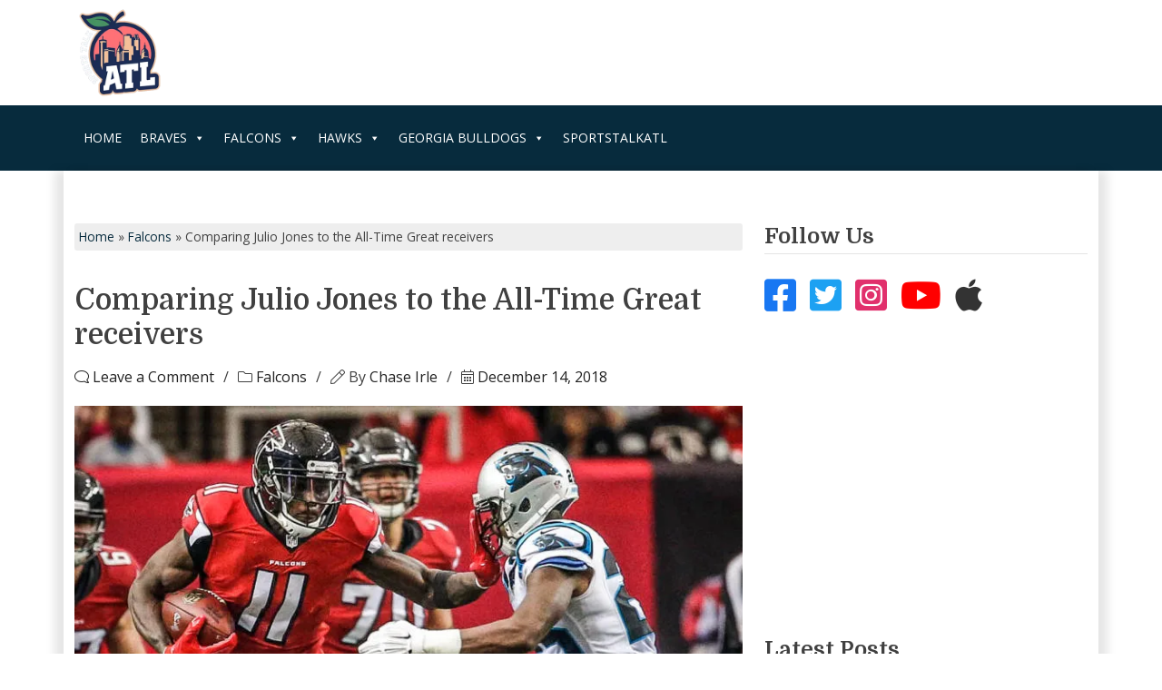

--- FILE ---
content_type: text/html; charset=UTF-8
request_url: https://www.sportstalkatl.com/comparing-julio-jones-to-the-all-time-great-receivers/
body_size: 29506
content:
<!doctype html>
<html lang="en-US">
<head>
	<meta charset="UTF-8">
	<meta name="viewport" content="width=device-width, initial-scale=1">
	<link rel="profile" href="https://gmpg.org/xfn/11">
	<link rel="preconnect" href="https://fonts.googleapis.com">
	<link rel="preconnect" href="https://fonts.gstatic.com" crossorigin>
	

	<!-- Manifest added by SuperPWA - Progressive Web Apps Plugin For WordPress -->
<link rel="manifest" href="/superpwa-manifest.json">
<meta name="theme-color" content="#0005af">
<meta name="mobile-web-app-capable" content="yes">
<meta name="apple-touch-fullscreen" content="yes">
<meta name="apple-mobile-web-app-title" content="SportsTalkATL.com">
<meta name="application-name" content="SportsTalkATL.com">
<meta name="apple-mobile-web-app-capable" content="yes">
<meta name="apple-mobile-web-app-status-bar-style" content="default">
<link rel="apple-touch-icon"  href="https://www.sportstalkatl.com/wp-content/uploads/2019/06/swbmkrea-400x400.jpg">
<link rel="apple-touch-icon" sizes="192x192" href="https://www.sportstalkatl.com/wp-content/uploads/2019/06/swbmkrea-400x400.jpg">
<!-- / SuperPWA.com -->
<script data-no-optimize="1" data-cfasync="false">!function(){"use strict";function e(e){const t=e.match(/((?=([a-z0-9._!#$%+^&*()[\]<>-]+))\2@[a-z0-9._-]+\.[a-z0-9._-]+)/gi);return t?t[0]:""}function t(t){return e(a(t.toLowerCase()))}function a(e){return e.replace(/\s/g,"")}async function n(e){const t={sha256Hash:"",sha1Hash:""};if(!("msCrypto"in window)&&"https:"===location.protocol&&"crypto"in window&&"TextEncoder"in window){const a=(new TextEncoder).encode(e),[n,c]=await Promise.all([s("SHA-256",a),s("SHA-1",a)]);t.sha256Hash=n,t.sha1Hash=c}return t}async function s(e,t){const a=await crypto.subtle.digest(e,t);return Array.from(new Uint8Array(a)).map(e=>("00"+e.toString(16)).slice(-2)).join("")}function c(e){let t=!0;return Object.keys(e).forEach(a=>{0===e[a].length&&(t=!1)}),t}function i(e,t,a){e.splice(t,1);const n="?"+e.join("&")+a.hash;history.replaceState(null,"",n)}var o={checkEmail:e,validateEmail:t,trimInput:a,hashEmail:n,hasHashes:c,removeEmailAndReplaceHistory:i,detectEmails:async function(){const e=new URL(window.location.href),a=Array.from(e.searchParams.entries()).map(e=>`${e[0]}=${e[1]}`);let s,o;const r=["adt_eih","sh_kit"];if(a.forEach((e,t)=>{const a=decodeURIComponent(e),[n,c]=a.split("=");if("adt_ei"===n&&(s={value:c,index:t,emsrc:"url"}),r.includes(n)){o={value:c,index:t,emsrc:"sh_kit"===n?"urlhck":"urlh"}}}),s)t(s.value)&&n(s.value).then(e=>{if(c(e)){const t={value:e,created:Date.now()};localStorage.setItem("adt_ei",JSON.stringify(t)),localStorage.setItem("adt_emsrc",s.emsrc)}});else if(o){const e={value:{sha256Hash:o.value,sha1Hash:""},created:Date.now()};localStorage.setItem("adt_ei",JSON.stringify(e)),localStorage.setItem("adt_emsrc",o.emsrc)}s&&i(a,s.index,e),o&&i(a,o.index,e)},cb:"adthrive"};const{detectEmails:r,cb:l}=o;r()}();
</script><meta name='robots' content='index, follow, max-image-preview:large, max-snippet:-1, max-video-preview:-1' />
	<style>img:is([sizes="auto" i], [sizes^="auto," i]) { contain-intrinsic-size: 3000px 1500px }</style>
	
<script data-no-optimize="1" data-cfasync="false">
(function(w, d) {
	w.adthrive = w.adthrive || {};
	w.adthrive.cmd = w.adthrive.cmd || [];
	w.adthrive.plugin = 'adthrive-ads-3.7.4';
	w.adthrive.host = 'ads.adthrive.com';
	w.adthrive.integration = 'plugin';

	var commitParam = (w.adthriveCLS && w.adthriveCLS.bucket !== 'prod' && w.adthriveCLS.branch) ? '&commit=' + w.adthriveCLS.branch : '';

	var s = d.createElement('script');
	s.async = true;
	s.referrerpolicy='no-referrer-when-downgrade';
	s.src = 'https://' + w.adthrive.host + '/sites/5d41bf7361741c0f49d7dcb0/ads.min.js?referrer=' + w.encodeURIComponent(w.location.href) + commitParam + '&cb=' + (Math.floor(Math.random() * 100) + 1) + '';
	var n = d.getElementsByTagName('script')[0];
	n.parentNode.insertBefore(s, n);
})(window, document);
</script>
<link rel="dns-prefetch" href="https://ads.adthrive.com/"><link rel="preconnect" href="https://ads.adthrive.com/"><link rel="preconnect" href="https://ads.adthrive.com/" crossorigin>
	<!-- This site is optimized with the Yoast SEO Premium plugin v24.8 (Yoast SEO v24.8.1) - https://yoast.com/wordpress/plugins/seo/ -->
	<title>Comparing Julio Jones to the All-Time Great receivers - SportsTalkATL.com</title><link rel="preload" data-rocket-preload as="image" href="https://www.sportstalkatl.com/wp-content/uploads/2017/09/julio-jones-300-td-panthers.jpg" imagesrcset="https://i0.wp.com/www.sportstalkatl.com/wp-content/uploads/2017/09/julio-jones-300-td-panthers.jpg?w=770&amp;quality=89&amp;ssl=1 770w, https://i0.wp.com/www.sportstalkatl.com/wp-content/uploads/2017/09/julio-jones-300-td-panthers.jpg?resize=300%2C169&amp;quality=89&amp;ssl=1 300w, https://i0.wp.com/www.sportstalkatl.com/wp-content/uploads/2017/09/julio-jones-300-td-panthers.jpg?resize=768%2C432&amp;quality=89&amp;ssl=1 768w, https://i0.wp.com/www.sportstalkatl.com/wp-content/uploads/2017/09/julio-jones-300-td-panthers.jpg?resize=195%2C110&amp;quality=89&amp;ssl=1 195w" imagesizes="(max-width: 770px) 100vw, 770px" fetchpriority="high"><link rel="preload" data-rocket-preload as="style" href="https://fonts.googleapis.com/css2?family=Domine:wght@400..700&#038;family=Open+Sans:wght@300..800&#038;display=swap" /><link rel="stylesheet" href="https://fonts.googleapis.com/css2?family=Domine:wght@400..700&#038;family=Open+Sans:wght@300..800&#038;display=swap" media="print" onload="this.media='all'" /><noscript><link rel="stylesheet" href="https://fonts.googleapis.com/css2?family=Domine:wght@400..700&#038;family=Open+Sans:wght@300..800&#038;display=swap" /></noscript>
	<meta name="description" content="Comparing Julio Jones to the All-Time Great receivers Falcons Julio Jones is setting new milestones and breaking records on a yearly basis. He&#039;s set two important ones this year in the last six weeks alone, becoming Calvin Johnson, falcons, Featured, Jerry Rice, Julio Jones, Randy Moss, Terrell Owens" />
	<link rel="canonical" href="https://www.sportstalkatl.com/comparing-julio-jones-to-the-all-time-great-receivers/" />
	<meta property="og:locale" content="en_US" />
	<meta property="og:type" content="article" />
	<meta property="og:title" content="Comparing Julio Jones to the All-Time Great receivers" />
	<meta property="og:description" content="Julio Jones is setting new milestones and breaking records on a yearly basis. He&#039;s set two important ones this year in the last six weeks alone, becoming" />
	<meta property="og:url" content="https://www.sportstalkatl.com/comparing-julio-jones-to-the-all-time-great-receivers/" />
	<meta property="og:site_name" content="SportsTalkATL.com" />
	<meta property="article:publisher" content="https://www.facebook.com/sportstalkatl/" />
	<meta property="article:published_time" content="2018-12-14T17:45:05+00:00" />
	<meta property="article:modified_time" content="2019-02-26T15:21:30+00:00" />
	<meta property="og:image" content="https://i0.wp.com/www.sportstalkatl.com/wp-content/uploads/2017/09/julio-jones-300-td-panthers.jpg?fit=770%2C433&quality=89&ssl=1" />
	<meta property="og:image:width" content="770" />
	<meta property="og:image:height" content="433" />
	<meta property="og:image:type" content="image/jpeg" />
	<meta name="author" content="Chase Irle" />
	<meta name="twitter:card" content="summary_large_image" />
	<meta name="twitter:creator" content="@SportsTalkATL" />
	<meta name="twitter:site" content="@SportsTalkATL" />
	<meta name="twitter:label1" content="Written by" />
	<meta name="twitter:data1" content="Chase Irle" />
	<meta name="twitter:label2" content="Est. reading time" />
	<meta name="twitter:data2" content="4 minutes" />
	<script type="application/ld+json" class="yoast-schema-graph">{"@context":"https://schema.org","@graph":[{"@type":"Article","@id":"https://www.sportstalkatl.com/comparing-julio-jones-to-the-all-time-great-receivers/#article","isPartOf":{"@id":"https://www.sportstalkatl.com/comparing-julio-jones-to-the-all-time-great-receivers/"},"author":{"name":"Chase Irle","@id":"https://www.sportstalkatl.com/#/schema/person/62bec8f4dcb4029dbe751dc97d19d5cc"},"headline":"Comparing Julio Jones to the All-Time Great receivers","datePublished":"2018-12-14T17:45:05+00:00","dateModified":"2019-02-26T15:21:30+00:00","mainEntityOfPage":{"@id":"https://www.sportstalkatl.com/comparing-julio-jones-to-the-all-time-great-receivers/"},"wordCount":821,"publisher":{"@id":"https://www.sportstalkatl.com/#organization"},"image":{"@id":"https://www.sportstalkatl.com/comparing-julio-jones-to-the-all-time-great-receivers/#primaryimage"},"thumbnailUrl":"https://i0.wp.com/www.sportstalkatl.com/wp-content/uploads/2017/09/julio-jones-300-td-panthers.jpg?fit=770%2C433&quality=89&ssl=1","keywords":["Calvin Johnson","falcons","Featured","Jerry Rice","Julio Jones","Randy Moss","Terrell Owens"],"articleSection":["Falcons"],"inLanguage":"en-US"},{"@type":"WebPage","@id":"https://www.sportstalkatl.com/comparing-julio-jones-to-the-all-time-great-receivers/","url":"https://www.sportstalkatl.com/comparing-julio-jones-to-the-all-time-great-receivers/","name":"Comparing Julio Jones to the All-Time Great receivers - SportsTalkATL.com","isPartOf":{"@id":"https://www.sportstalkatl.com/#website"},"primaryImageOfPage":{"@id":"https://www.sportstalkatl.com/comparing-julio-jones-to-the-all-time-great-receivers/#primaryimage"},"image":{"@id":"https://www.sportstalkatl.com/comparing-julio-jones-to-the-all-time-great-receivers/#primaryimage"},"thumbnailUrl":"https://i0.wp.com/www.sportstalkatl.com/wp-content/uploads/2017/09/julio-jones-300-td-panthers.jpg?fit=770%2C433&quality=89&ssl=1","datePublished":"2018-12-14T17:45:05+00:00","dateModified":"2019-02-26T15:21:30+00:00","description":"Comparing Julio Jones to the All-Time Great receivers Falcons Julio Jones is setting new milestones and breaking records on a yearly basis. He's set two important ones this year in the last six weeks alone, becoming Calvin Johnson, falcons, Featured, Jerry Rice, Julio Jones, Randy Moss, Terrell Owens","breadcrumb":{"@id":"https://www.sportstalkatl.com/comparing-julio-jones-to-the-all-time-great-receivers/#breadcrumb"},"inLanguage":"en-US","potentialAction":[{"@type":"ReadAction","target":["https://www.sportstalkatl.com/comparing-julio-jones-to-the-all-time-great-receivers/"]}]},{"@type":"ImageObject","inLanguage":"en-US","@id":"https://www.sportstalkatl.com/comparing-julio-jones-to-the-all-time-great-receivers/#primaryimage","url":"https://i0.wp.com/www.sportstalkatl.com/wp-content/uploads/2017/09/julio-jones-300-td-panthers.jpg?fit=770%2C433&quality=89&ssl=1","contentUrl":"https://i0.wp.com/www.sportstalkatl.com/wp-content/uploads/2017/09/julio-jones-300-td-panthers.jpg?fit=770%2C433&quality=89&ssl=1","width":770,"height":433,"caption":"julio-jones-300-td-panthers"},{"@type":"BreadcrumbList","@id":"https://www.sportstalkatl.com/comparing-julio-jones-to-the-all-time-great-receivers/#breadcrumb","itemListElement":[{"@type":"ListItem","position":1,"name":"Home","item":"https://www.sportstalkatl.com/"},{"@type":"ListItem","position":2,"name":"Falcons","item":"https://www.sportstalkatl.com/category/falcons/"},{"@type":"ListItem","position":3,"name":"Comparing Julio Jones to the All-Time Great receivers"}]},{"@type":"WebSite","@id":"https://www.sportstalkatl.com/#website","url":"https://www.sportstalkatl.com/","name":"SportsTalkATL.com","description":"Your source for everything Atlanta Sports! We cover Braves, Atlanta United, Hawks and Falcons! For the fans, by the fans.","publisher":{"@id":"https://www.sportstalkatl.com/#organization"},"potentialAction":[{"@type":"SearchAction","target":{"@type":"EntryPoint","urlTemplate":"https://www.sportstalkatl.com/?s={search_term_string}"},"query-input":{"@type":"PropertyValueSpecification","valueRequired":true,"valueName":"search_term_string"}}],"inLanguage":"en-US"},{"@type":"Organization","@id":"https://www.sportstalkatl.com/#organization","name":"Sports Talk ATL","url":"https://www.sportstalkatl.com/","logo":{"@type":"ImageObject","inLanguage":"en-US","@id":"https://www.sportstalkatl.com/#/schema/logo/image/","url":"https://i0.wp.com/sportstalkatl.com/wp-content/uploads/2017/11/podcast-photo.jpg?fit=1400%2C1400&quality=89&ssl=1","contentUrl":"https://i0.wp.com/sportstalkatl.com/wp-content/uploads/2017/11/podcast-photo.jpg?fit=1400%2C1400&quality=89&ssl=1","width":1400,"height":1400,"caption":"Sports Talk ATL"},"image":{"@id":"https://www.sportstalkatl.com/#/schema/logo/image/"},"sameAs":["https://www.facebook.com/sportstalkatl/","https://x.com/SportsTalkATL"]},{"@type":"Person","@id":"https://www.sportstalkatl.com/#/schema/person/62bec8f4dcb4029dbe751dc97d19d5cc","name":"Chase Irle","image":{"@type":"ImageObject","inLanguage":"en-US","@id":"https://www.sportstalkatl.com/#/schema/person/image/","url":"https://secure.gravatar.com/avatar/4c8e187b72ddd6862c9083dc7de7428f?s=96&r=r","contentUrl":"https://secure.gravatar.com/avatar/4c8e187b72ddd6862c9083dc7de7428f?s=96&r=r","caption":"Chase Irle"},"description":"Founder and writer for SportsTalkATL.com. Graduate from LSU with an addiction to sports. If you are interested in writing, contributing in any way, or have any questions or comments email me at chase@wpideas.com","sameAs":["https://sportstalkatl.com"],"url":"https://www.sportstalkatl.com/author/chaseirle/"}]}</script>
	<!-- / Yoast SEO Premium plugin. -->


<link rel='dns-prefetch' href='//js.braintreegateway.com' />
<link rel='dns-prefetch' href='//www.googletagmanager.com' />
<link rel='dns-prefetch' href='//maxcdn.bootstrapcdn.com' />
<link href='https://fonts.gstatic.com' crossorigin rel='preconnect' />
<link rel='preconnect' href='//i0.wp.com' />
<link rel="alternate" type="application/rss+xml" title="SportsTalkATL.com &raquo; Feed" href="https://www.sportstalkatl.com/feed/" />
<link rel="alternate" type="application/rss+xml" title="SportsTalkATL.com &raquo; Comments Feed" href="https://www.sportstalkatl.com/comments/feed/" />
<link rel="alternate" type="application/rss+xml" title="SportsTalkATL.com &raquo; Comparing Julio Jones to the All-Time Great receivers Comments Feed" href="https://www.sportstalkatl.com/comparing-julio-jones-to-the-all-time-great-receivers/feed/" />
<link rel='stylesheet' id='sbi_styles-css' href='https://www.sportstalkatl.com/wp-content/plugins/instagram-feed/css/sbi-styles.min.css?ver=6.8.0' media='all' />
<style id='wp-emoji-styles-inline-css'>

	img.wp-smiley, img.emoji {
		display: inline !important;
		border: none !important;
		box-shadow: none !important;
		height: 1em !important;
		width: 1em !important;
		margin: 0 0.07em !important;
		vertical-align: -0.1em !important;
		background: none !important;
		padding: 0 !important;
	}
</style>
<link rel='stylesheet' id='wp-block-library-css' href='https://www.sportstalkatl.com/wp-includes/css/dist/block-library/style.min.css?ver=d3475af259389e1fe8deb917a461eff6' media='all' />
<link data-minify="1" rel='stylesheet' id='pickup-embed-blocks-css-css' href='https://www.sportstalkatl.com/wp-content/cache/min/1/wp-content/plugins/pickup-embed/public/css/pickup-embed-blocks.css?ver=1769447576' media='all' />
<style id='classic-theme-styles-inline-css'>
/*! This file is auto-generated */
.wp-block-button__link{color:#fff;background-color:#32373c;border-radius:9999px;box-shadow:none;text-decoration:none;padding:calc(.667em + 2px) calc(1.333em + 2px);font-size:1.125em}.wp-block-file__button{background:#32373c;color:#fff;text-decoration:none}
</style>
<style id='global-styles-inline-css'>
:root{--wp--preset--aspect-ratio--square: 1;--wp--preset--aspect-ratio--4-3: 4/3;--wp--preset--aspect-ratio--3-4: 3/4;--wp--preset--aspect-ratio--3-2: 3/2;--wp--preset--aspect-ratio--2-3: 2/3;--wp--preset--aspect-ratio--16-9: 16/9;--wp--preset--aspect-ratio--9-16: 9/16;--wp--preset--color--black: #000000;--wp--preset--color--cyan-bluish-gray: #abb8c3;--wp--preset--color--white: #ffffff;--wp--preset--color--pale-pink: #f78da7;--wp--preset--color--vivid-red: #cf2e2e;--wp--preset--color--luminous-vivid-orange: #ff6900;--wp--preset--color--luminous-vivid-amber: #fcb900;--wp--preset--color--light-green-cyan: #7bdcb5;--wp--preset--color--vivid-green-cyan: #00d084;--wp--preset--color--pale-cyan-blue: #8ed1fc;--wp--preset--color--vivid-cyan-blue: #0693e3;--wp--preset--color--vivid-purple: #9b51e0;--wp--preset--gradient--vivid-cyan-blue-to-vivid-purple: linear-gradient(135deg,rgba(6,147,227,1) 0%,rgb(155,81,224) 100%);--wp--preset--gradient--light-green-cyan-to-vivid-green-cyan: linear-gradient(135deg,rgb(122,220,180) 0%,rgb(0,208,130) 100%);--wp--preset--gradient--luminous-vivid-amber-to-luminous-vivid-orange: linear-gradient(135deg,rgba(252,185,0,1) 0%,rgba(255,105,0,1) 100%);--wp--preset--gradient--luminous-vivid-orange-to-vivid-red: linear-gradient(135deg,rgba(255,105,0,1) 0%,rgb(207,46,46) 100%);--wp--preset--gradient--very-light-gray-to-cyan-bluish-gray: linear-gradient(135deg,rgb(238,238,238) 0%,rgb(169,184,195) 100%);--wp--preset--gradient--cool-to-warm-spectrum: linear-gradient(135deg,rgb(74,234,220) 0%,rgb(151,120,209) 20%,rgb(207,42,186) 40%,rgb(238,44,130) 60%,rgb(251,105,98) 80%,rgb(254,248,76) 100%);--wp--preset--gradient--blush-light-purple: linear-gradient(135deg,rgb(255,206,236) 0%,rgb(152,150,240) 100%);--wp--preset--gradient--blush-bordeaux: linear-gradient(135deg,rgb(254,205,165) 0%,rgb(254,45,45) 50%,rgb(107,0,62) 100%);--wp--preset--gradient--luminous-dusk: linear-gradient(135deg,rgb(255,203,112) 0%,rgb(199,81,192) 50%,rgb(65,88,208) 100%);--wp--preset--gradient--pale-ocean: linear-gradient(135deg,rgb(255,245,203) 0%,rgb(182,227,212) 50%,rgb(51,167,181) 100%);--wp--preset--gradient--electric-grass: linear-gradient(135deg,rgb(202,248,128) 0%,rgb(113,206,126) 100%);--wp--preset--gradient--midnight: linear-gradient(135deg,rgb(2,3,129) 0%,rgb(40,116,252) 100%);--wp--preset--font-size--small: 13px;--wp--preset--font-size--medium: 20px;--wp--preset--font-size--large: 36px;--wp--preset--font-size--x-large: 42px;--wp--preset--spacing--20: 0.44rem;--wp--preset--spacing--30: 0.67rem;--wp--preset--spacing--40: 1rem;--wp--preset--spacing--50: 1.5rem;--wp--preset--spacing--60: 2.25rem;--wp--preset--spacing--70: 3.38rem;--wp--preset--spacing--80: 5.06rem;--wp--preset--shadow--natural: 6px 6px 9px rgba(0, 0, 0, 0.2);--wp--preset--shadow--deep: 12px 12px 50px rgba(0, 0, 0, 0.4);--wp--preset--shadow--sharp: 6px 6px 0px rgba(0, 0, 0, 0.2);--wp--preset--shadow--outlined: 6px 6px 0px -3px rgba(255, 255, 255, 1), 6px 6px rgba(0, 0, 0, 1);--wp--preset--shadow--crisp: 6px 6px 0px rgba(0, 0, 0, 1);}:where(.is-layout-flex){gap: 0.5em;}:where(.is-layout-grid){gap: 0.5em;}body .is-layout-flex{display: flex;}.is-layout-flex{flex-wrap: wrap;align-items: center;}.is-layout-flex > :is(*, div){margin: 0;}body .is-layout-grid{display: grid;}.is-layout-grid > :is(*, div){margin: 0;}:where(.wp-block-columns.is-layout-flex){gap: 2em;}:where(.wp-block-columns.is-layout-grid){gap: 2em;}:where(.wp-block-post-template.is-layout-flex){gap: 1.25em;}:where(.wp-block-post-template.is-layout-grid){gap: 1.25em;}.has-black-color{color: var(--wp--preset--color--black) !important;}.has-cyan-bluish-gray-color{color: var(--wp--preset--color--cyan-bluish-gray) !important;}.has-white-color{color: var(--wp--preset--color--white) !important;}.has-pale-pink-color{color: var(--wp--preset--color--pale-pink) !important;}.has-vivid-red-color{color: var(--wp--preset--color--vivid-red) !important;}.has-luminous-vivid-orange-color{color: var(--wp--preset--color--luminous-vivid-orange) !important;}.has-luminous-vivid-amber-color{color: var(--wp--preset--color--luminous-vivid-amber) !important;}.has-light-green-cyan-color{color: var(--wp--preset--color--light-green-cyan) !important;}.has-vivid-green-cyan-color{color: var(--wp--preset--color--vivid-green-cyan) !important;}.has-pale-cyan-blue-color{color: var(--wp--preset--color--pale-cyan-blue) !important;}.has-vivid-cyan-blue-color{color: var(--wp--preset--color--vivid-cyan-blue) !important;}.has-vivid-purple-color{color: var(--wp--preset--color--vivid-purple) !important;}.has-black-background-color{background-color: var(--wp--preset--color--black) !important;}.has-cyan-bluish-gray-background-color{background-color: var(--wp--preset--color--cyan-bluish-gray) !important;}.has-white-background-color{background-color: var(--wp--preset--color--white) !important;}.has-pale-pink-background-color{background-color: var(--wp--preset--color--pale-pink) !important;}.has-vivid-red-background-color{background-color: var(--wp--preset--color--vivid-red) !important;}.has-luminous-vivid-orange-background-color{background-color: var(--wp--preset--color--luminous-vivid-orange) !important;}.has-luminous-vivid-amber-background-color{background-color: var(--wp--preset--color--luminous-vivid-amber) !important;}.has-light-green-cyan-background-color{background-color: var(--wp--preset--color--light-green-cyan) !important;}.has-vivid-green-cyan-background-color{background-color: var(--wp--preset--color--vivid-green-cyan) !important;}.has-pale-cyan-blue-background-color{background-color: var(--wp--preset--color--pale-cyan-blue) !important;}.has-vivid-cyan-blue-background-color{background-color: var(--wp--preset--color--vivid-cyan-blue) !important;}.has-vivid-purple-background-color{background-color: var(--wp--preset--color--vivid-purple) !important;}.has-black-border-color{border-color: var(--wp--preset--color--black) !important;}.has-cyan-bluish-gray-border-color{border-color: var(--wp--preset--color--cyan-bluish-gray) !important;}.has-white-border-color{border-color: var(--wp--preset--color--white) !important;}.has-pale-pink-border-color{border-color: var(--wp--preset--color--pale-pink) !important;}.has-vivid-red-border-color{border-color: var(--wp--preset--color--vivid-red) !important;}.has-luminous-vivid-orange-border-color{border-color: var(--wp--preset--color--luminous-vivid-orange) !important;}.has-luminous-vivid-amber-border-color{border-color: var(--wp--preset--color--luminous-vivid-amber) !important;}.has-light-green-cyan-border-color{border-color: var(--wp--preset--color--light-green-cyan) !important;}.has-vivid-green-cyan-border-color{border-color: var(--wp--preset--color--vivid-green-cyan) !important;}.has-pale-cyan-blue-border-color{border-color: var(--wp--preset--color--pale-cyan-blue) !important;}.has-vivid-cyan-blue-border-color{border-color: var(--wp--preset--color--vivid-cyan-blue) !important;}.has-vivid-purple-border-color{border-color: var(--wp--preset--color--vivid-purple) !important;}.has-vivid-cyan-blue-to-vivid-purple-gradient-background{background: var(--wp--preset--gradient--vivid-cyan-blue-to-vivid-purple) !important;}.has-light-green-cyan-to-vivid-green-cyan-gradient-background{background: var(--wp--preset--gradient--light-green-cyan-to-vivid-green-cyan) !important;}.has-luminous-vivid-amber-to-luminous-vivid-orange-gradient-background{background: var(--wp--preset--gradient--luminous-vivid-amber-to-luminous-vivid-orange) !important;}.has-luminous-vivid-orange-to-vivid-red-gradient-background{background: var(--wp--preset--gradient--luminous-vivid-orange-to-vivid-red) !important;}.has-very-light-gray-to-cyan-bluish-gray-gradient-background{background: var(--wp--preset--gradient--very-light-gray-to-cyan-bluish-gray) !important;}.has-cool-to-warm-spectrum-gradient-background{background: var(--wp--preset--gradient--cool-to-warm-spectrum) !important;}.has-blush-light-purple-gradient-background{background: var(--wp--preset--gradient--blush-light-purple) !important;}.has-blush-bordeaux-gradient-background{background: var(--wp--preset--gradient--blush-bordeaux) !important;}.has-luminous-dusk-gradient-background{background: var(--wp--preset--gradient--luminous-dusk) !important;}.has-pale-ocean-gradient-background{background: var(--wp--preset--gradient--pale-ocean) !important;}.has-electric-grass-gradient-background{background: var(--wp--preset--gradient--electric-grass) !important;}.has-midnight-gradient-background{background: var(--wp--preset--gradient--midnight) !important;}.has-small-font-size{font-size: var(--wp--preset--font-size--small) !important;}.has-medium-font-size{font-size: var(--wp--preset--font-size--medium) !important;}.has-large-font-size{font-size: var(--wp--preset--font-size--large) !important;}.has-x-large-font-size{font-size: var(--wp--preset--font-size--x-large) !important;}
:where(.wp-block-post-template.is-layout-flex){gap: 1.25em;}:where(.wp-block-post-template.is-layout-grid){gap: 1.25em;}
:where(.wp-block-columns.is-layout-flex){gap: 2em;}:where(.wp-block-columns.is-layout-grid){gap: 2em;}
:root :where(.wp-block-pullquote){font-size: 1.5em;line-height: 1.6;}
</style>
<link data-minify="1" rel='stylesheet' id='pickup-embed-css' href='https://www.sportstalkatl.com/wp-content/cache/min/1/wp-content/plugins/pickup-embed/public/css/pickup-embed-public.css?ver=1769447576' media='all' />
<link data-minify="1" rel='stylesheet' id='font-awesome-css' href='https://www.sportstalkatl.com/wp-content/cache/min/1/font-awesome/4.7.0/css/font-awesome.min.css?ver=1769447576' media='all' />
<style id='woocommerce-inline-inline-css'>
.woocommerce form .form-row .required { visibility: visible; }
</style>
<link data-minify="1" rel='stylesheet' id='wp-polls-css' href='https://www.sportstalkatl.com/wp-content/cache/min/1/wp-content/plugins/wp-polls/polls-css.css?ver=1769447576' media='all' />
<style id='wp-polls-inline-css'>
.wp-polls .pollbar {
	margin: 1px;
	font-size: 6px;
	line-height: 8px;
	height: 8px;
	background-image: url('https://www.sportstalkatl.com/wp-content/plugins/wp-polls/images/default/pollbg.gif');
	border: 1px solid #c8c8c8;
}

</style>
<link data-minify="1" rel='stylesheet' id='dashicons-css' href='https://www.sportstalkatl.com/wp-content/cache/min/1/wp-includes/css/dashicons.min.css?ver=1769447576' media='all' />
<link data-minify="1" rel='stylesheet' id='brands-styles-css' href='https://www.sportstalkatl.com/wp-content/cache/min/1/wp-content/plugins/woocommerce/assets/css/brands.css?ver=1769447576' media='all' />
<link rel='stylesheet' id='stbootstrap-css' href='https://www.sportstalkatl.com/wp-content/themes/sportstalk/inc/bootstrap/css/bootstrap.min.css?ver=5.3.3' media='all' />
<link data-minify="1" rel='stylesheet' id='stfa-css' href='https://www.sportstalkatl.com/wp-content/cache/min/1/wp-content/themes/sportstalk/inc/FontAwesome/css/style.css?ver=1769447576' media='all' />
<link rel='stylesheet' id='stowl-css' href='https://www.sportstalkatl.com/wp-content/themes/sportstalk/inc/owl/assets/owl.carousel.min.css?ver=2.3.4' media='all' />
<link rel='stylesheet' id='stowldt-css' href='https://www.sportstalkatl.com/wp-content/themes/sportstalk/inc/owl/assets/owl.theme.default.min.css?ver=2.3.4' media='all' />
<link data-minify="1" rel='stylesheet' id='st-style-css' href='https://www.sportstalkatl.com/wp-content/cache/min/1/wp-content/themes/sportstalk/style.css?ver=1769447576' media='all' />
<link data-minify="1" rel='stylesheet' id='st-woocommerce-style-css' href='https://www.sportstalkatl.com/wp-content/cache/min/1/wp-content/themes/sportstalk/woocommerce.css?ver=1769447576' media='all' />
<style id='st-woocommerce-style-inline-css'>
@font-face {
			font-family: "star";
			src: url("https://www.sportstalkatl.com/wp-content/plugins/woocommerce/assets/fonts/star.eot");
			src: url("https://www.sportstalkatl.com/wp-content/plugins/woocommerce/assets/fonts/star.eot?#iefix") format("embedded-opentype"),
				url("https://www.sportstalkatl.com/wp-content/plugins/woocommerce/assets/fonts/star.woff") format("woff"),
				url("https://www.sportstalkatl.com/wp-content/plugins/woocommerce/assets/fonts/star.ttf") format("truetype"),
				url("https://www.sportstalkatl.com/wp-content/plugins/woocommerce/assets/fonts/star.svg#star") format("svg");
			font-weight: normal;
			font-style: normal;
		}
</style>
<link data-minify="1" rel='stylesheet' id='newsletter-css' href='https://www.sportstalkatl.com/wp-content/cache/min/1/wp-content/plugins/newsletter/style.css?ver=1769447576' media='all' />
<link rel='stylesheet' id='sv-wc-payment-gateway-payment-form-v5_12_7-css' href='https://www.sportstalkatl.com/wp-content/plugins/woocommerce-gateway-paypal-powered-by-braintree/vendor/skyverge/wc-plugin-framework/woocommerce/payment-gateway/assets/css/frontend/sv-wc-payment-gateway-payment-form.min.css?ver=5.12.7' media='all' />
<link data-minify="1" rel='stylesheet' id='sv-wc-external-checkout-v5_12_7-css' href='https://www.sportstalkatl.com/wp-content/cache/min/1/wp-content/plugins/woocommerce-gateway-paypal-powered-by-braintree/vendor/skyverge/wc-plugin-framework/woocommerce/payment-gateway/assets/css/frontend/sv-wc-payment-gateway-external-checkout.css?ver=1769447576' media='all' />
<link data-minify="1" rel='stylesheet' id='sv-wc-apple-pay-v5_12_7-css' href='https://www.sportstalkatl.com/wp-content/cache/min/1/wp-content/plugins/woocommerce-gateway-paypal-powered-by-braintree/vendor/skyverge/wc-plugin-framework/woocommerce/payment-gateway/assets/css/frontend/sv-wc-payment-gateway-apple-pay.css?ver=1769447576' media='all' />
<link rel='stylesheet' id='wc-braintree-apply-pay-css' href='https://www.sportstalkatl.com/wp-content/plugins/woocommerce-gateway-paypal-powered-by-braintree/assets/css/frontend/wc-apply-pay.min.css?ver=1769516471' media='all' />
<style id='rocket-lazyload-inline-css'>
.rll-youtube-player{position:relative;padding-bottom:56.23%;height:0;overflow:hidden;max-width:100%;}.rll-youtube-player:focus-within{outline: 2px solid currentColor;outline-offset: 5px;}.rll-youtube-player iframe{position:absolute;top:0;left:0;width:100%;height:100%;z-index:100;background:0 0}.rll-youtube-player img{bottom:0;display:block;left:0;margin:auto;max-width:100%;width:100%;position:absolute;right:0;top:0;border:none;height:auto;-webkit-transition:.4s all;-moz-transition:.4s all;transition:.4s all}.rll-youtube-player img:hover{-webkit-filter:brightness(75%)}.rll-youtube-player .play{height:100%;width:100%;left:0;top:0;position:absolute;background:url(https://www.sportstalkatl.com/wp-content/plugins/wp-rocket/assets/img/youtube.png) no-repeat center;background-color: transparent !important;cursor:pointer;border:none;}
</style>
<script src="https://www.sportstalkatl.com/wp-includes/js/jquery/jquery.min.js?ver=3.7.1" id="jquery-core-js" data-rocket-defer defer></script>
<script src="https://www.sportstalkatl.com/wp-includes/js/jquery/jquery-migrate.min.js?ver=3.4.1" id="jquery-migrate-js" data-rocket-defer defer></script>
<script src="https://www.sportstalkatl.com/wp-content/plugins/woocommerce/assets/js/jquery-blockui/jquery.blockUI.min.js?ver=2.7.0-wc.9.8.6" id="jquery-blockui-js" data-wp-strategy="defer" data-rocket-defer defer></script>
<script id="wc-add-to-cart-js-extra">
var wc_add_to_cart_params = {"ajax_url":"\/wp-admin\/admin-ajax.php","wc_ajax_url":"\/?wc-ajax=%%endpoint%%","i18n_view_cart":"View cart","cart_url":"https:\/\/www.sportstalkatl.com\/cart\/","is_cart":"","cart_redirect_after_add":"no"};
</script>
<script src="https://www.sportstalkatl.com/wp-content/plugins/woocommerce/assets/js/frontend/add-to-cart.min.js?ver=9.8.6" id="wc-add-to-cart-js" defer data-wp-strategy="defer"></script>
<script src="https://www.sportstalkatl.com/wp-content/plugins/woocommerce/assets/js/js-cookie/js.cookie.min.js?ver=2.1.4-wc.9.8.6" id="js-cookie-js" data-wp-strategy="defer" data-rocket-defer defer></script>

<!-- Google tag (gtag.js) snippet added by Site Kit -->

<!-- Google Analytics snippet added by Site Kit -->
<script src="https://www.googletagmanager.com/gtag/js?id=GT-TBV3NFF" id="google_gtagjs-js" async></script>
<script id="google_gtagjs-js-after">
window.dataLayer = window.dataLayer || [];function gtag(){dataLayer.push(arguments);}
gtag("set","linker",{"domains":["www.sportstalkatl.com"]});
gtag("js", new Date());
gtag("set", "developer_id.dZTNiMT", true);
gtag("config", "GT-TBV3NFF", {"googlesitekit_post_type":"post"});
 window._googlesitekit = window._googlesitekit || {}; window._googlesitekit.throttledEvents = []; window._googlesitekit.gtagEvent = (name, data) => { var key = JSON.stringify( { name, data } ); if ( !! window._googlesitekit.throttledEvents[ key ] ) { return; } window._googlesitekit.throttledEvents[ key ] = true; setTimeout( () => { delete window._googlesitekit.throttledEvents[ key ]; }, 5 ); gtag( "event", name, { ...data, event_source: "site-kit" } ); }
</script>

<!-- End Google tag (gtag.js) snippet added by Site Kit -->
<link rel="https://api.w.org/" href="https://www.sportstalkatl.com/wp-json/" /><link rel="alternate" title="JSON" type="application/json" href="https://www.sportstalkatl.com/wp-json/wp/v2/posts/15814" /><link rel="EditURI" type="application/rsd+xml" title="RSD" href="https://www.sportstalkatl.com/xmlrpc.php?rsd" />

<link rel='shortlink' href='https://www.sportstalkatl.com/?p=15814' />
<link rel="alternate" title="oEmbed (JSON)" type="application/json+oembed" href="https://www.sportstalkatl.com/wp-json/oembed/1.0/embed?url=https%3A%2F%2Fwww.sportstalkatl.com%2Fcomparing-julio-jones-to-the-all-time-great-receivers%2F" />
<link rel="alternate" title="oEmbed (XML)" type="text/xml+oembed" href="https://www.sportstalkatl.com/wp-json/oembed/1.0/embed?url=https%3A%2F%2Fwww.sportstalkatl.com%2Fcomparing-julio-jones-to-the-all-time-great-receivers%2F&#038;format=xml" />
<meta name="generator" content="Site Kit by Google 1.150.0" /><!-- Schema optimized by Schema Pro --><script type="application/ld+json">{"@context":"https://schema.org","@type":"NewsArticle","mainEntityOfPage":{"@type":"WebPage","@id":"https://www.sportstalkatl.com/comparing-julio-jones-to-the-all-time-great-receivers/"},"headline":"Comparing Julio Jones to the All-Time Great receivers","image":{"@type":"ImageObject","url":"https://i1.wp.com/www.sportstalkatl.com/wp-content/uploads/2017/09/julio-jones-300-td-panthers.jpg?fit=770%2C433&#038;ssl=1","width":770,"height":433},"datePublished":"2018-12-14T12:45:05","dateModified":"2019-02-26T10:21:30","author":{"@type":"Person","name":"Chase Irle"},"publisher":{"@type":"Organization","name":"SportsTalkATL.com","logo":{"@type":"ImageObject","url":"https://www.sportstalkatl.com/wp-content/uploads/2018/07/Web-Logo-copy-60x60.png"}}}</script><!-- / Schema optimized by Schema Pro --><!-- site-navigation-element Schema optimized by Schema Pro --><script type="application/ld+json">{"@context":"https:\/\/schema.org","@graph":[{"@context":"https:\/\/schema.org","@type":"SiteNavigationElement","id":"site-navigation","name":"Home","url":"https:\/\/www.sportstalkatl.com\/"},{"@context":"https:\/\/schema.org","@type":"SiteNavigationElement","id":"site-navigation","name":"Braves","url":"https:\/\/www.sportstalkatl.com\/category\/braves\/"},{"@context":"https:\/\/schema.org","@type":"SiteNavigationElement","id":"site-navigation","name":"Prospect Watch","url":"https:\/\/www.sportstalkatl.com\/category\/prospect-watch\/"},{"@context":"https:\/\/schema.org","@type":"SiteNavigationElement","id":"site-navigation","name":"Braves Injury Updates","url":"https:\/\/www.sportstalkatl.com\/category\/mlb-draft\/"},{"@context":"https:\/\/schema.org","@type":"SiteNavigationElement","id":"site-navigation","name":"Braves Free Agency","url":"https:\/\/www.sportstalkatl.com\/category\/mlb-free-agency\/"},{"@context":"https:\/\/schema.org","@type":"SiteNavigationElement","id":"site-navigation","name":"Braves Trade Rumors","url":"https:\/\/www.sportstalkatl.com\/category\/mlb-trade-rumors\/"},{"@context":"https:\/\/schema.org","@type":"SiteNavigationElement","id":"site-navigation","name":"Falcons","url":"https:\/\/www.sportstalkatl.com\/category\/falcons\/"},{"@context":"https:\/\/schema.org","@type":"SiteNavigationElement","id":"site-navigation","name":"NFL Draft","url":"https:\/\/www.sportstalkatl.com\/category\/nfl-draft\/"},{"@context":"https:\/\/schema.org","@type":"SiteNavigationElement","id":"site-navigation","name":"NFL Free Agency","url":"https:\/\/www.sportstalkatl.com\/category\/nfl-free-agency\/"},{"@context":"https:\/\/schema.org","@type":"SiteNavigationElement","id":"site-navigation","name":"NFL Trade Rumors","url":"https:\/\/www.sportstalkatl.com\/category\/nfl-trade-rumors\/"},{"@context":"https:\/\/schema.org","@type":"SiteNavigationElement","id":"site-navigation","name":"Hawks","url":"https:\/\/www.sportstalkatl.com\/category\/hawks\/"},{"@context":"https:\/\/schema.org","@type":"SiteNavigationElement","id":"site-navigation","name":"NBA Draft","url":"https:\/\/www.sportstalkatl.com\/category\/nba-draft\/"},{"@context":"https:\/\/schema.org","@type":"SiteNavigationElement","id":"site-navigation","name":"NBA Free Agency","url":"https:\/\/www.sportstalkatl.com\/category\/nba-free-agency-2\/"},{"@context":"https:\/\/schema.org","@type":"SiteNavigationElement","id":"site-navigation","name":"NBA Trade Rumors","url":"https:\/\/www.sportstalkatl.com\/category\/nba-trade-rumors\/"},{"@context":"https:\/\/schema.org","@type":"SiteNavigationElement","id":"site-navigation","name":"College Football","url":"https:\/\/www.sportstalkatl.com\/category\/college-football\/"},{"@context":"https:\/\/schema.org","@type":"SiteNavigationElement","id":"site-navigation","name":"Georgia Bulldogs","url":"https:\/\/www.sportstalkatl.com\/category\/georgia-bulldogs\/"},{"@context":"https:\/\/schema.org","@type":"SiteNavigationElement","id":"site-navigation","name":"Mock Draft Monday","url":"https:\/\/www.sportstalkatl.com\/category\/mock-draft-monday\/"},{"@context":"https:\/\/schema.org","@type":"SiteNavigationElement","id":"site-navigation","name":"SportsTalkATL","url":"https:\/\/www.sportstalkatl.com\/category\/today-in-atlanta-sports\/"}]}</script><!-- / site-navigation-element Schema optimized by Schema Pro --><!-- sitelink-search-box Schema optimized by Schema Pro --><script type="application/ld+json">{"@context":"https:\/\/schema.org","@type":"WebSite","name":"Sports Talk ATL","url":"https:\/\/www.sportstalkatl.com","potentialAction":[{"@type":"SearchAction","target":"https:\/\/www.sportstalkatl.com\/?s={search_term_string}","query-input":"required name=search_term_string"}]}</script><!-- / sitelink-search-box Schema optimized by Schema Pro --><!-- breadcrumb Schema optimized by Schema Pro --><script type="application/ld+json">{"@context":"https:\/\/schema.org","@type":"BreadcrumbList","itemListElement":[{"@type":"ListItem","position":1,"item":{"@id":"https:\/\/www.sportstalkatl.com\/","name":"Home"}},{"@type":"ListItem","position":2,"item":{"@id":"https:\/\/www.sportstalkatl.com\/comparing-julio-jones-to-the-all-time-great-receivers\/","name":"Comparing Julio Jones to the All-Time Great receivers"}}]}</script><!-- / breadcrumb Schema optimized by Schema Pro --><link rel="pingback" href="https://www.sportstalkatl.com/xmlrpc.php">	<noscript><style>.woocommerce-product-gallery{ opacity: 1 !important; }</style></noscript>
				<style id="wpsp-style-frontend"></style>
			<link rel="icon" href="https://i0.wp.com/www.sportstalkatl.com/wp-content/uploads/2018/10/cropped-Sports-Talk-ATL-NEW-logo.jpg?fit=32%2C32&#038;quality=89&#038;ssl=1" sizes="32x32" />
<link rel="icon" href="https://i0.wp.com/www.sportstalkatl.com/wp-content/uploads/2018/10/cropped-Sports-Talk-ATL-NEW-logo.jpg?fit=192%2C192&#038;quality=89&#038;ssl=1" sizes="192x192" />
<meta name="msapplication-TileImage" content="https://i0.wp.com/www.sportstalkatl.com/wp-content/uploads/2018/10/cropped-Sports-Talk-ATL-NEW-logo.jpg?fit=270%2C270&#038;quality=89&#038;ssl=1" />
<style type="text/css">@charset "UTF-8";/** THIS FILE IS AUTOMATICALLY GENERATED - DO NOT MAKE MANUAL EDITS! **//** Custom CSS should be added to Mega Menu > Menu Themes > Custom Styling **/.mega-menu-css-type {content: "standard";}.mega-menu-last-modified-1768288609 {content: "Tuesday 13th January 2026 07:16:49 UTC";}#mega-menu-wrap-primary, #mega-menu-wrap-primary #mega-menu-primary, #mega-menu-wrap-primary #mega-menu-primary ul.mega-sub-menu, #mega-menu-wrap-primary #mega-menu-primary li.mega-menu-item, #mega-menu-wrap-primary #mega-menu-primary li.mega-menu-row, #mega-menu-wrap-primary #mega-menu-primary li.mega-menu-column, #mega-menu-wrap-primary #mega-menu-primary a.mega-menu-link, #mega-menu-wrap-primary #mega-menu-primary span.mega-menu-badge, #mega-menu-wrap-primary button.mega-close {transition: none;border-radius: 0;box-shadow: none;background: none;border: 0;bottom: auto;box-sizing: border-box;clip: auto;color: #666;display: block;float: none;font-family: inherit;font-size: 14px;height: auto;left: auto;line-height: 1.7;list-style-type: none;margin: 0;min-height: auto;max-height: none;min-width: auto;max-width: none;opacity: 1;outline: none;overflow: visible;padding: 0;position: relative;pointer-events: auto;right: auto;text-align: left;text-decoration: none;text-indent: 0;text-transform: none;transform: none;top: auto;vertical-align: baseline;visibility: inherit;width: auto;word-wrap: break-word;white-space: normal;-webkit-tap-highlight-color: transparent;}#mega-menu-wrap-primary:before, #mega-menu-wrap-primary:after, #mega-menu-wrap-primary #mega-menu-primary:before, #mega-menu-wrap-primary #mega-menu-primary:after, #mega-menu-wrap-primary #mega-menu-primary ul.mega-sub-menu:before, #mega-menu-wrap-primary #mega-menu-primary ul.mega-sub-menu:after, #mega-menu-wrap-primary #mega-menu-primary li.mega-menu-item:before, #mega-menu-wrap-primary #mega-menu-primary li.mega-menu-item:after, #mega-menu-wrap-primary #mega-menu-primary li.mega-menu-row:before, #mega-menu-wrap-primary #mega-menu-primary li.mega-menu-row:after, #mega-menu-wrap-primary #mega-menu-primary li.mega-menu-column:before, #mega-menu-wrap-primary #mega-menu-primary li.mega-menu-column:after, #mega-menu-wrap-primary #mega-menu-primary a.mega-menu-link:before, #mega-menu-wrap-primary #mega-menu-primary a.mega-menu-link:after, #mega-menu-wrap-primary #mega-menu-primary span.mega-menu-badge:before, #mega-menu-wrap-primary #mega-menu-primary span.mega-menu-badge:after, #mega-menu-wrap-primary button.mega-close:before, #mega-menu-wrap-primary button.mega-close:after {display: none;}#mega-menu-wrap-primary {border-radius: 0px;}@media only screen and (min-width: 769px) {#mega-menu-wrap-primary {background: rgba(34, 34, 34, 0);}}#mega-menu-wrap-primary.mega-keyboard-navigation .mega-menu-toggle:focus, #mega-menu-wrap-primary.mega-keyboard-navigation .mega-toggle-block:focus, #mega-menu-wrap-primary.mega-keyboard-navigation .mega-toggle-block a:focus, #mega-menu-wrap-primary.mega-keyboard-navigation .mega-toggle-block .mega-search input[type=text]:focus, #mega-menu-wrap-primary.mega-keyboard-navigation .mega-toggle-block button.mega-toggle-animated:focus, #mega-menu-wrap-primary.mega-keyboard-navigation #mega-menu-primary a:focus, #mega-menu-wrap-primary.mega-keyboard-navigation #mega-menu-primary span:focus, #mega-menu-wrap-primary.mega-keyboard-navigation #mega-menu-primary input:focus, #mega-menu-wrap-primary.mega-keyboard-navigation #mega-menu-primary li.mega-menu-item a.mega-menu-link:focus, #mega-menu-wrap-primary.mega-keyboard-navigation #mega-menu-primary form.mega-search-open:has(input[type=text]:focus), #mega-menu-wrap-primary.mega-keyboard-navigation #mega-menu-primary + button.mega-close:focus {outline-style: solid;outline-width: 3px;outline-color: #109cde;outline-offset: -3px;}#mega-menu-wrap-primary.mega-keyboard-navigation .mega-toggle-block button.mega-toggle-animated:focus {outline-offset: 2px;}#mega-menu-wrap-primary.mega-keyboard-navigation > li.mega-menu-item > a.mega-menu-link:focus {background: rgba(255, 112, 117, 0);color: #ffffff;font-weight: normal;text-decoration: none;border-color: #fff;}@media only screen and (max-width: 768px) {#mega-menu-wrap-primary.mega-keyboard-navigation > li.mega-menu-item > a.mega-menu-link:focus {color: #ffffff;background: #ff7075;}}#mega-menu-wrap-primary #mega-menu-primary {text-align: left;padding: 0px;}#mega-menu-wrap-primary #mega-menu-primary a.mega-menu-link {cursor: pointer;display: inline;}#mega-menu-wrap-primary #mega-menu-primary a.mega-menu-link .mega-description-group {vertical-align: middle;display: inline-block;transition: none;}#mega-menu-wrap-primary #mega-menu-primary a.mega-menu-link .mega-description-group .mega-menu-title, #mega-menu-wrap-primary #mega-menu-primary a.mega-menu-link .mega-description-group .mega-menu-description {transition: none;line-height: 1.5;display: block;}#mega-menu-wrap-primary #mega-menu-primary a.mega-menu-link .mega-description-group .mega-menu-description {font-style: italic;font-size: 0.8em;text-transform: none;font-weight: normal;}#mega-menu-wrap-primary #mega-menu-primary li.mega-menu-megamenu li.mega-menu-item.mega-icon-left.mega-has-description.mega-has-icon > a.mega-menu-link {display: flex;align-items: center;}#mega-menu-wrap-primary #mega-menu-primary li.mega-menu-megamenu li.mega-menu-item.mega-icon-left.mega-has-description.mega-has-icon > a.mega-menu-link:before {flex: 0 0 auto;align-self: flex-start;}#mega-menu-wrap-primary #mega-menu-primary li.mega-menu-tabbed.mega-menu-megamenu > ul.mega-sub-menu > li.mega-menu-item.mega-icon-left.mega-has-description.mega-has-icon > a.mega-menu-link {display: block;}#mega-menu-wrap-primary #mega-menu-primary li.mega-menu-item.mega-icon-top > a.mega-menu-link {display: table-cell;vertical-align: middle;line-height: initial;}#mega-menu-wrap-primary #mega-menu-primary li.mega-menu-item.mega-icon-top > a.mega-menu-link:before {display: block;margin: 0 0 6px 0;text-align: center;}#mega-menu-wrap-primary #mega-menu-primary li.mega-menu-item.mega-icon-top > a.mega-menu-link > span.mega-title-below {display: inline-block;transition: none;}@media only screen and (max-width: 768px) {#mega-menu-wrap-primary #mega-menu-primary > li.mega-menu-item.mega-icon-top > a.mega-menu-link {display: block;line-height: 40px;}#mega-menu-wrap-primary #mega-menu-primary > li.mega-menu-item.mega-icon-top > a.mega-menu-link:before {display: inline-block;margin: 0 6px 0 0;text-align: left;}}#mega-menu-wrap-primary #mega-menu-primary li.mega-menu-item.mega-icon-right > a.mega-menu-link:before {float: right;margin: 0 0 0 6px;}#mega-menu-wrap-primary #mega-menu-primary > li.mega-animating > ul.mega-sub-menu {pointer-events: none;}#mega-menu-wrap-primary #mega-menu-primary li.mega-disable-link > a.mega-menu-link, #mega-menu-wrap-primary #mega-menu-primary li.mega-menu-megamenu li.mega-disable-link > a.mega-menu-link {cursor: inherit;}#mega-menu-wrap-primary #mega-menu-primary li.mega-menu-item-has-children.mega-disable-link > a.mega-menu-link, #mega-menu-wrap-primary #mega-menu-primary li.mega-menu-megamenu > li.mega-menu-item-has-children.mega-disable-link > a.mega-menu-link {cursor: pointer;}#mega-menu-wrap-primary #mega-menu-primary p {margin-bottom: 10px;}#mega-menu-wrap-primary #mega-menu-primary input, #mega-menu-wrap-primary #mega-menu-primary img {max-width: 100%;}#mega-menu-wrap-primary #mega-menu-primary li.mega-menu-item > ul.mega-sub-menu {display: block;visibility: hidden;opacity: 1;pointer-events: auto;}@media only screen and (max-width: 768px) {#mega-menu-wrap-primary #mega-menu-primary li.mega-menu-item > ul.mega-sub-menu {display: none;visibility: visible;opacity: 1;}#mega-menu-wrap-primary #mega-menu-primary li.mega-menu-item.mega-toggle-on > ul.mega-sub-menu, #mega-menu-wrap-primary #mega-menu-primary li.mega-menu-megamenu.mega-menu-item.mega-toggle-on ul.mega-sub-menu {display: block;}#mega-menu-wrap-primary #mega-menu-primary li.mega-menu-megamenu.mega-menu-item.mega-toggle-on li.mega-hide-sub-menu-on-mobile > ul.mega-sub-menu, #mega-menu-wrap-primary #mega-menu-primary li.mega-hide-sub-menu-on-mobile > ul.mega-sub-menu {display: none;}}@media only screen and (min-width: 769px) {#mega-menu-wrap-primary #mega-menu-primary[data-effect="fade"] li.mega-menu-item > ul.mega-sub-menu {opacity: 0;transition: opacity 200ms ease-in, visibility 200ms ease-in;}#mega-menu-wrap-primary #mega-menu-primary[data-effect="fade"].mega-no-js li.mega-menu-item:hover > ul.mega-sub-menu, #mega-menu-wrap-primary #mega-menu-primary[data-effect="fade"].mega-no-js li.mega-menu-item:focus > ul.mega-sub-menu, #mega-menu-wrap-primary #mega-menu-primary[data-effect="fade"] li.mega-menu-item.mega-toggle-on > ul.mega-sub-menu, #mega-menu-wrap-primary #mega-menu-primary[data-effect="fade"] li.mega-menu-item.mega-menu-megamenu.mega-toggle-on ul.mega-sub-menu {opacity: 1;}#mega-menu-wrap-primary #mega-menu-primary[data-effect="fade_up"] li.mega-menu-item.mega-menu-megamenu > ul.mega-sub-menu, #mega-menu-wrap-primary #mega-menu-primary[data-effect="fade_up"] li.mega-menu-item.mega-menu-flyout ul.mega-sub-menu {opacity: 0;transform: translate(0, 10px);transition: opacity 200ms ease-in, transform 200ms ease-in, visibility 200ms ease-in;}#mega-menu-wrap-primary #mega-menu-primary[data-effect="fade_up"].mega-no-js li.mega-menu-item:hover > ul.mega-sub-menu, #mega-menu-wrap-primary #mega-menu-primary[data-effect="fade_up"].mega-no-js li.mega-menu-item:focus > ul.mega-sub-menu, #mega-menu-wrap-primary #mega-menu-primary[data-effect="fade_up"] li.mega-menu-item.mega-toggle-on > ul.mega-sub-menu, #mega-menu-wrap-primary #mega-menu-primary[data-effect="fade_up"] li.mega-menu-item.mega-menu-megamenu.mega-toggle-on ul.mega-sub-menu {opacity: 1;transform: translate(0, 0);}#mega-menu-wrap-primary #mega-menu-primary[data-effect="slide_up"] li.mega-menu-item.mega-menu-megamenu > ul.mega-sub-menu, #mega-menu-wrap-primary #mega-menu-primary[data-effect="slide_up"] li.mega-menu-item.mega-menu-flyout ul.mega-sub-menu {transform: translate(0, 10px);transition: transform 200ms ease-in, visibility 200ms ease-in;}#mega-menu-wrap-primary #mega-menu-primary[data-effect="slide_up"].mega-no-js li.mega-menu-item:hover > ul.mega-sub-menu, #mega-menu-wrap-primary #mega-menu-primary[data-effect="slide_up"].mega-no-js li.mega-menu-item:focus > ul.mega-sub-menu, #mega-menu-wrap-primary #mega-menu-primary[data-effect="slide_up"] li.mega-menu-item.mega-toggle-on > ul.mega-sub-menu, #mega-menu-wrap-primary #mega-menu-primary[data-effect="slide_up"] li.mega-menu-item.mega-menu-megamenu.mega-toggle-on ul.mega-sub-menu {transform: translate(0, 0);}}#mega-menu-wrap-primary #mega-menu-primary li.mega-menu-item.mega-menu-megamenu ul.mega-sub-menu li.mega-collapse-children > ul.mega-sub-menu {display: none;}#mega-menu-wrap-primary #mega-menu-primary li.mega-menu-item.mega-menu-megamenu ul.mega-sub-menu li.mega-collapse-children.mega-toggle-on > ul.mega-sub-menu {display: block;}#mega-menu-wrap-primary #mega-menu-primary.mega-no-js li.mega-menu-item:hover > ul.mega-sub-menu, #mega-menu-wrap-primary #mega-menu-primary.mega-no-js li.mega-menu-item:focus > ul.mega-sub-menu, #mega-menu-wrap-primary #mega-menu-primary li.mega-menu-item.mega-toggle-on > ul.mega-sub-menu {visibility: visible;}#mega-menu-wrap-primary #mega-menu-primary li.mega-menu-item.mega-menu-megamenu ul.mega-sub-menu ul.mega-sub-menu {visibility: inherit;opacity: 1;display: block;}#mega-menu-wrap-primary #mega-menu-primary li.mega-menu-item.mega-menu-megamenu ul.mega-sub-menu li.mega-1-columns > ul.mega-sub-menu > li.mega-menu-item {float: left;width: 100%;}#mega-menu-wrap-primary #mega-menu-primary li.mega-menu-item.mega-menu-megamenu ul.mega-sub-menu li.mega-2-columns > ul.mega-sub-menu > li.mega-menu-item {float: left;width: 50%;}#mega-menu-wrap-primary #mega-menu-primary li.mega-menu-item.mega-menu-megamenu ul.mega-sub-menu li.mega-3-columns > ul.mega-sub-menu > li.mega-menu-item {float: left;width: 33.3333333333%;}#mega-menu-wrap-primary #mega-menu-primary li.mega-menu-item.mega-menu-megamenu ul.mega-sub-menu li.mega-4-columns > ul.mega-sub-menu > li.mega-menu-item {float: left;width: 25%;}#mega-menu-wrap-primary #mega-menu-primary li.mega-menu-item.mega-menu-megamenu ul.mega-sub-menu li.mega-5-columns > ul.mega-sub-menu > li.mega-menu-item {float: left;width: 20%;}#mega-menu-wrap-primary #mega-menu-primary li.mega-menu-item.mega-menu-megamenu ul.mega-sub-menu li.mega-6-columns > ul.mega-sub-menu > li.mega-menu-item {float: left;width: 16.6666666667%;}#mega-menu-wrap-primary #mega-menu-primary li.mega-menu-item a[class^="dashicons"]:before {font-family: dashicons;}#mega-menu-wrap-primary #mega-menu-primary li.mega-menu-item a.mega-menu-link:before {display: inline-block;font: inherit;font-family: dashicons;position: static;margin: 0 6px 0 0px;vertical-align: top;-webkit-font-smoothing: antialiased;-moz-osx-font-smoothing: grayscale;color: inherit;background: transparent;height: auto;width: auto;top: auto;}#mega-menu-wrap-primary #mega-menu-primary li.mega-menu-item.mega-hide-text a.mega-menu-link:before {margin: 0;}#mega-menu-wrap-primary #mega-menu-primary li.mega-menu-item.mega-hide-text li.mega-menu-item a.mega-menu-link:before {margin: 0 6px 0 0;}#mega-menu-wrap-primary #mega-menu-primary li.mega-align-bottom-left.mega-toggle-on > a.mega-menu-link {border-radius: 0px;}#mega-menu-wrap-primary #mega-menu-primary li.mega-align-bottom-right > ul.mega-sub-menu {right: 0;}#mega-menu-wrap-primary #mega-menu-primary li.mega-align-bottom-right.mega-toggle-on > a.mega-menu-link {border-radius: 0px;}@media only screen and (min-width: 769px) {#mega-menu-wrap-primary #mega-menu-primary > li.mega-menu-megamenu.mega-menu-item {position: static;}}#mega-menu-wrap-primary #mega-menu-primary > li.mega-menu-item {margin: 0 0px 0 0;display: inline-block;height: auto;vertical-align: middle;}#mega-menu-wrap-primary #mega-menu-primary > li.mega-menu-item.mega-item-align-right {float: right;}@media only screen and (min-width: 769px) {#mega-menu-wrap-primary #mega-menu-primary > li.mega-menu-item.mega-item-align-right {margin: 0 0 0 0px;}}@media only screen and (min-width: 769px) {#mega-menu-wrap-primary #mega-menu-primary > li.mega-menu-item.mega-item-align-float-left {float: left;}}@media only screen and (min-width: 769px) {#mega-menu-wrap-primary #mega-menu-primary > li.mega-menu-item > a.mega-menu-link:hover, #mega-menu-wrap-primary #mega-menu-primary > li.mega-menu-item > a.mega-menu-link:focus {background: rgba(255, 112, 117, 0);color: #ffffff;font-weight: normal;text-decoration: none;border-color: #fff;}}#mega-menu-wrap-primary #mega-menu-primary > li.mega-menu-item.mega-toggle-on > a.mega-menu-link {background: rgba(255, 112, 117, 0);color: #ffffff;font-weight: normal;text-decoration: none;border-color: #fff;}@media only screen and (max-width: 768px) {#mega-menu-wrap-primary #mega-menu-primary > li.mega-menu-item.mega-toggle-on > a.mega-menu-link {color: #ffffff;background: #ff7075;}}#mega-menu-wrap-primary #mega-menu-primary > li.mega-menu-item.mega-current-menu-item > a.mega-menu-link, #mega-menu-wrap-primary #mega-menu-primary > li.mega-menu-item.mega-current-menu-ancestor > a.mega-menu-link, #mega-menu-wrap-primary #mega-menu-primary > li.mega-menu-item.mega-current-page-ancestor > a.mega-menu-link {background: rgba(255, 112, 117, 0);color: #ffffff;font-weight: normal;text-decoration: none;border-color: #fff;}@media only screen and (max-width: 768px) {#mega-menu-wrap-primary #mega-menu-primary > li.mega-menu-item.mega-current-menu-item > a.mega-menu-link, #mega-menu-wrap-primary #mega-menu-primary > li.mega-menu-item.mega-current-menu-ancestor > a.mega-menu-link, #mega-menu-wrap-primary #mega-menu-primary > li.mega-menu-item.mega-current-page-ancestor > a.mega-menu-link {color: #ffffff;background: #ff7075;}}#mega-menu-wrap-primary #mega-menu-primary > li.mega-menu-item > a.mega-menu-link {line-height: 40px;height: 40px;padding: 0px 10px;vertical-align: baseline;width: auto;display: block;color: #ffffff;text-transform: uppercase;text-decoration: none;text-align: left;background: rgba(0, 0, 0, 0);border: 0;border-radius: 0px;font-family: inherit;font-size: 14px;font-weight: normal;outline: none;}@media only screen and (min-width: 769px) {#mega-menu-wrap-primary #mega-menu-primary > li.mega-menu-item.mega-multi-line > a.mega-menu-link {line-height: inherit;display: table-cell;vertical-align: middle;}}@media only screen and (max-width: 768px) {#mega-menu-wrap-primary #mega-menu-primary > li.mega-menu-item.mega-multi-line > a.mega-menu-link br {display: none;}}@media only screen and (max-width: 768px) {#mega-menu-wrap-primary #mega-menu-primary > li.mega-menu-item {display: list-item;margin: 0;clear: both;border: 0;}#mega-menu-wrap-primary #mega-menu-primary > li.mega-menu-item.mega-item-align-right {float: none;}#mega-menu-wrap-primary #mega-menu-primary > li.mega-menu-item > a.mega-menu-link {border-radius: 0;border: 0;margin: 0;line-height: 40px;height: 40px;padding: 0 10px;background: transparent;text-align: left;color: #ffffff;font-size: 14px;}}#mega-menu-wrap-primary #mega-menu-primary li.mega-menu-megamenu > ul.mega-sub-menu > li.mega-menu-row {width: 100%;float: left;}#mega-menu-wrap-primary #mega-menu-primary li.mega-menu-megamenu > ul.mega-sub-menu > li.mega-menu-row .mega-menu-column {float: left;min-height: 1px;}@media only screen and (min-width: 769px) {#mega-menu-wrap-primary #mega-menu-primary li.mega-menu-megamenu > ul.mega-sub-menu > li.mega-menu-row > ul.mega-sub-menu > li.mega-menu-columns-1-of-1 {width: 100%;}#mega-menu-wrap-primary #mega-menu-primary li.mega-menu-megamenu > ul.mega-sub-menu > li.mega-menu-row > ul.mega-sub-menu > li.mega-menu-columns-1-of-2 {width: 50%;}#mega-menu-wrap-primary #mega-menu-primary li.mega-menu-megamenu > ul.mega-sub-menu > li.mega-menu-row > ul.mega-sub-menu > li.mega-menu-columns-2-of-2 {width: 100%;}#mega-menu-wrap-primary #mega-menu-primary li.mega-menu-megamenu > ul.mega-sub-menu > li.mega-menu-row > ul.mega-sub-menu > li.mega-menu-columns-1-of-3 {width: 33.3333333333%;}#mega-menu-wrap-primary #mega-menu-primary li.mega-menu-megamenu > ul.mega-sub-menu > li.mega-menu-row > ul.mega-sub-menu > li.mega-menu-columns-2-of-3 {width: 66.6666666667%;}#mega-menu-wrap-primary #mega-menu-primary li.mega-menu-megamenu > ul.mega-sub-menu > li.mega-menu-row > ul.mega-sub-menu > li.mega-menu-columns-3-of-3 {width: 100%;}#mega-menu-wrap-primary #mega-menu-primary li.mega-menu-megamenu > ul.mega-sub-menu > li.mega-menu-row > ul.mega-sub-menu > li.mega-menu-columns-1-of-4 {width: 25%;}#mega-menu-wrap-primary #mega-menu-primary li.mega-menu-megamenu > ul.mega-sub-menu > li.mega-menu-row > ul.mega-sub-menu > li.mega-menu-columns-2-of-4 {width: 50%;}#mega-menu-wrap-primary #mega-menu-primary li.mega-menu-megamenu > ul.mega-sub-menu > li.mega-menu-row > ul.mega-sub-menu > li.mega-menu-columns-3-of-4 {width: 75%;}#mega-menu-wrap-primary #mega-menu-primary li.mega-menu-megamenu > ul.mega-sub-menu > li.mega-menu-row > ul.mega-sub-menu > li.mega-menu-columns-4-of-4 {width: 100%;}#mega-menu-wrap-primary #mega-menu-primary li.mega-menu-megamenu > ul.mega-sub-menu > li.mega-menu-row > ul.mega-sub-menu > li.mega-menu-columns-1-of-5 {width: 20%;}#mega-menu-wrap-primary #mega-menu-primary li.mega-menu-megamenu > ul.mega-sub-menu > li.mega-menu-row > ul.mega-sub-menu > li.mega-menu-columns-2-of-5 {width: 40%;}#mega-menu-wrap-primary #mega-menu-primary li.mega-menu-megamenu > ul.mega-sub-menu > li.mega-menu-row > ul.mega-sub-menu > li.mega-menu-columns-3-of-5 {width: 60%;}#mega-menu-wrap-primary #mega-menu-primary li.mega-menu-megamenu > ul.mega-sub-menu > li.mega-menu-row > ul.mega-sub-menu > li.mega-menu-columns-4-of-5 {width: 80%;}#mega-menu-wrap-primary #mega-menu-primary li.mega-menu-megamenu > ul.mega-sub-menu > li.mega-menu-row > ul.mega-sub-menu > li.mega-menu-columns-5-of-5 {width: 100%;}#mega-menu-wrap-primary #mega-menu-primary li.mega-menu-megamenu > ul.mega-sub-menu > li.mega-menu-row > ul.mega-sub-menu > li.mega-menu-columns-1-of-6 {width: 16.6666666667%;}#mega-menu-wrap-primary #mega-menu-primary li.mega-menu-megamenu > ul.mega-sub-menu > li.mega-menu-row > ul.mega-sub-menu > li.mega-menu-columns-2-of-6 {width: 33.3333333333%;}#mega-menu-wrap-primary #mega-menu-primary li.mega-menu-megamenu > ul.mega-sub-menu > li.mega-menu-row > ul.mega-sub-menu > li.mega-menu-columns-3-of-6 {width: 50%;}#mega-menu-wrap-primary #mega-menu-primary li.mega-menu-megamenu > ul.mega-sub-menu > li.mega-menu-row > ul.mega-sub-menu > li.mega-menu-columns-4-of-6 {width: 66.6666666667%;}#mega-menu-wrap-primary #mega-menu-primary li.mega-menu-megamenu > ul.mega-sub-menu > li.mega-menu-row > ul.mega-sub-menu > li.mega-menu-columns-5-of-6 {width: 83.3333333333%;}#mega-menu-wrap-primary #mega-menu-primary li.mega-menu-megamenu > ul.mega-sub-menu > li.mega-menu-row > ul.mega-sub-menu > li.mega-menu-columns-6-of-6 {width: 100%;}#mega-menu-wrap-primary #mega-menu-primary li.mega-menu-megamenu > ul.mega-sub-menu > li.mega-menu-row > ul.mega-sub-menu > li.mega-menu-columns-1-of-7 {width: 14.2857142857%;}#mega-menu-wrap-primary #mega-menu-primary li.mega-menu-megamenu > ul.mega-sub-menu > li.mega-menu-row > ul.mega-sub-menu > li.mega-menu-columns-2-of-7 {width: 28.5714285714%;}#mega-menu-wrap-primary #mega-menu-primary li.mega-menu-megamenu > ul.mega-sub-menu > li.mega-menu-row > ul.mega-sub-menu > li.mega-menu-columns-3-of-7 {width: 42.8571428571%;}#mega-menu-wrap-primary #mega-menu-primary li.mega-menu-megamenu > ul.mega-sub-menu > li.mega-menu-row > ul.mega-sub-menu > li.mega-menu-columns-4-of-7 {width: 57.1428571429%;}#mega-menu-wrap-primary #mega-menu-primary li.mega-menu-megamenu > ul.mega-sub-menu > li.mega-menu-row > ul.mega-sub-menu > li.mega-menu-columns-5-of-7 {width: 71.4285714286%;}#mega-menu-wrap-primary #mega-menu-primary li.mega-menu-megamenu > ul.mega-sub-menu > li.mega-menu-row > ul.mega-sub-menu > li.mega-menu-columns-6-of-7 {width: 85.7142857143%;}#mega-menu-wrap-primary #mega-menu-primary li.mega-menu-megamenu > ul.mega-sub-menu > li.mega-menu-row > ul.mega-sub-menu > li.mega-menu-columns-7-of-7 {width: 100%;}#mega-menu-wrap-primary #mega-menu-primary li.mega-menu-megamenu > ul.mega-sub-menu > li.mega-menu-row > ul.mega-sub-menu > li.mega-menu-columns-1-of-8 {width: 12.5%;}#mega-menu-wrap-primary #mega-menu-primary li.mega-menu-megamenu > ul.mega-sub-menu > li.mega-menu-row > ul.mega-sub-menu > li.mega-menu-columns-2-of-8 {width: 25%;}#mega-menu-wrap-primary #mega-menu-primary li.mega-menu-megamenu > ul.mega-sub-menu > li.mega-menu-row > ul.mega-sub-menu > li.mega-menu-columns-3-of-8 {width: 37.5%;}#mega-menu-wrap-primary #mega-menu-primary li.mega-menu-megamenu > ul.mega-sub-menu > li.mega-menu-row > ul.mega-sub-menu > li.mega-menu-columns-4-of-8 {width: 50%;}#mega-menu-wrap-primary #mega-menu-primary li.mega-menu-megamenu > ul.mega-sub-menu > li.mega-menu-row > ul.mega-sub-menu > li.mega-menu-columns-5-of-8 {width: 62.5%;}#mega-menu-wrap-primary #mega-menu-primary li.mega-menu-megamenu > ul.mega-sub-menu > li.mega-menu-row > ul.mega-sub-menu > li.mega-menu-columns-6-of-8 {width: 75%;}#mega-menu-wrap-primary #mega-menu-primary li.mega-menu-megamenu > ul.mega-sub-menu > li.mega-menu-row > ul.mega-sub-menu > li.mega-menu-columns-7-of-8 {width: 87.5%;}#mega-menu-wrap-primary #mega-menu-primary li.mega-menu-megamenu > ul.mega-sub-menu > li.mega-menu-row > ul.mega-sub-menu > li.mega-menu-columns-8-of-8 {width: 100%;}#mega-menu-wrap-primary #mega-menu-primary li.mega-menu-megamenu > ul.mega-sub-menu > li.mega-menu-row > ul.mega-sub-menu > li.mega-menu-columns-1-of-9 {width: 11.1111111111%;}#mega-menu-wrap-primary #mega-menu-primary li.mega-menu-megamenu > ul.mega-sub-menu > li.mega-menu-row > ul.mega-sub-menu > li.mega-menu-columns-2-of-9 {width: 22.2222222222%;}#mega-menu-wrap-primary #mega-menu-primary li.mega-menu-megamenu > ul.mega-sub-menu > li.mega-menu-row > ul.mega-sub-menu > li.mega-menu-columns-3-of-9 {width: 33.3333333333%;}#mega-menu-wrap-primary #mega-menu-primary li.mega-menu-megamenu > ul.mega-sub-menu > li.mega-menu-row > ul.mega-sub-menu > li.mega-menu-columns-4-of-9 {width: 44.4444444444%;}#mega-menu-wrap-primary #mega-menu-primary li.mega-menu-megamenu > ul.mega-sub-menu > li.mega-menu-row > ul.mega-sub-menu > li.mega-menu-columns-5-of-9 {width: 55.5555555556%;}#mega-menu-wrap-primary #mega-menu-primary li.mega-menu-megamenu > ul.mega-sub-menu > li.mega-menu-row > ul.mega-sub-menu > li.mega-menu-columns-6-of-9 {width: 66.6666666667%;}#mega-menu-wrap-primary #mega-menu-primary li.mega-menu-megamenu > ul.mega-sub-menu > li.mega-menu-row > ul.mega-sub-menu > li.mega-menu-columns-7-of-9 {width: 77.7777777778%;}#mega-menu-wrap-primary #mega-menu-primary li.mega-menu-megamenu > ul.mega-sub-menu > li.mega-menu-row > ul.mega-sub-menu > li.mega-menu-columns-8-of-9 {width: 88.8888888889%;}#mega-menu-wrap-primary #mega-menu-primary li.mega-menu-megamenu > ul.mega-sub-menu > li.mega-menu-row > ul.mega-sub-menu > li.mega-menu-columns-9-of-9 {width: 100%;}#mega-menu-wrap-primary #mega-menu-primary li.mega-menu-megamenu > ul.mega-sub-menu > li.mega-menu-row > ul.mega-sub-menu > li.mega-menu-columns-1-of-10 {width: 10%;}#mega-menu-wrap-primary #mega-menu-primary li.mega-menu-megamenu > ul.mega-sub-menu > li.mega-menu-row > ul.mega-sub-menu > li.mega-menu-columns-2-of-10 {width: 20%;}#mega-menu-wrap-primary #mega-menu-primary li.mega-menu-megamenu > ul.mega-sub-menu > li.mega-menu-row > ul.mega-sub-menu > li.mega-menu-columns-3-of-10 {width: 30%;}#mega-menu-wrap-primary #mega-menu-primary li.mega-menu-megamenu > ul.mega-sub-menu > li.mega-menu-row > ul.mega-sub-menu > li.mega-menu-columns-4-of-10 {width: 40%;}#mega-menu-wrap-primary #mega-menu-primary li.mega-menu-megamenu > ul.mega-sub-menu > li.mega-menu-row > ul.mega-sub-menu > li.mega-menu-columns-5-of-10 {width: 50%;}#mega-menu-wrap-primary #mega-menu-primary li.mega-menu-megamenu > ul.mega-sub-menu > li.mega-menu-row > ul.mega-sub-menu > li.mega-menu-columns-6-of-10 {width: 60%;}#mega-menu-wrap-primary #mega-menu-primary li.mega-menu-megamenu > ul.mega-sub-menu > li.mega-menu-row > ul.mega-sub-menu > li.mega-menu-columns-7-of-10 {width: 70%;}#mega-menu-wrap-primary #mega-menu-primary li.mega-menu-megamenu > ul.mega-sub-menu > li.mega-menu-row > ul.mega-sub-menu > li.mega-menu-columns-8-of-10 {width: 80%;}#mega-menu-wrap-primary #mega-menu-primary li.mega-menu-megamenu > ul.mega-sub-menu > li.mega-menu-row > ul.mega-sub-menu > li.mega-menu-columns-9-of-10 {width: 90%;}#mega-menu-wrap-primary #mega-menu-primary li.mega-menu-megamenu > ul.mega-sub-menu > li.mega-menu-row > ul.mega-sub-menu > li.mega-menu-columns-10-of-10 {width: 100%;}#mega-menu-wrap-primary #mega-menu-primary li.mega-menu-megamenu > ul.mega-sub-menu > li.mega-menu-row > ul.mega-sub-menu > li.mega-menu-columns-1-of-11 {width: 9.0909090909%;}#mega-menu-wrap-primary #mega-menu-primary li.mega-menu-megamenu > ul.mega-sub-menu > li.mega-menu-row > ul.mega-sub-menu > li.mega-menu-columns-2-of-11 {width: 18.1818181818%;}#mega-menu-wrap-primary #mega-menu-primary li.mega-menu-megamenu > ul.mega-sub-menu > li.mega-menu-row > ul.mega-sub-menu > li.mega-menu-columns-3-of-11 {width: 27.2727272727%;}#mega-menu-wrap-primary #mega-menu-primary li.mega-menu-megamenu > ul.mega-sub-menu > li.mega-menu-row > ul.mega-sub-menu > li.mega-menu-columns-4-of-11 {width: 36.3636363636%;}#mega-menu-wrap-primary #mega-menu-primary li.mega-menu-megamenu > ul.mega-sub-menu > li.mega-menu-row > ul.mega-sub-menu > li.mega-menu-columns-5-of-11 {width: 45.4545454545%;}#mega-menu-wrap-primary #mega-menu-primary li.mega-menu-megamenu > ul.mega-sub-menu > li.mega-menu-row > ul.mega-sub-menu > li.mega-menu-columns-6-of-11 {width: 54.5454545455%;}#mega-menu-wrap-primary #mega-menu-primary li.mega-menu-megamenu > ul.mega-sub-menu > li.mega-menu-row > ul.mega-sub-menu > li.mega-menu-columns-7-of-11 {width: 63.6363636364%;}#mega-menu-wrap-primary #mega-menu-primary li.mega-menu-megamenu > ul.mega-sub-menu > li.mega-menu-row > ul.mega-sub-menu > li.mega-menu-columns-8-of-11 {width: 72.7272727273%;}#mega-menu-wrap-primary #mega-menu-primary li.mega-menu-megamenu > ul.mega-sub-menu > li.mega-menu-row > ul.mega-sub-menu > li.mega-menu-columns-9-of-11 {width: 81.8181818182%;}#mega-menu-wrap-primary #mega-menu-primary li.mega-menu-megamenu > ul.mega-sub-menu > li.mega-menu-row > ul.mega-sub-menu > li.mega-menu-columns-10-of-11 {width: 90.9090909091%;}#mega-menu-wrap-primary #mega-menu-primary li.mega-menu-megamenu > ul.mega-sub-menu > li.mega-menu-row > ul.mega-sub-menu > li.mega-menu-columns-11-of-11 {width: 100%;}#mega-menu-wrap-primary #mega-menu-primary li.mega-menu-megamenu > ul.mega-sub-menu > li.mega-menu-row > ul.mega-sub-menu > li.mega-menu-columns-1-of-12 {width: 8.3333333333%;}#mega-menu-wrap-primary #mega-menu-primary li.mega-menu-megamenu > ul.mega-sub-menu > li.mega-menu-row > ul.mega-sub-menu > li.mega-menu-columns-2-of-12 {width: 16.6666666667%;}#mega-menu-wrap-primary #mega-menu-primary li.mega-menu-megamenu > ul.mega-sub-menu > li.mega-menu-row > ul.mega-sub-menu > li.mega-menu-columns-3-of-12 {width: 25%;}#mega-menu-wrap-primary #mega-menu-primary li.mega-menu-megamenu > ul.mega-sub-menu > li.mega-menu-row > ul.mega-sub-menu > li.mega-menu-columns-4-of-12 {width: 33.3333333333%;}#mega-menu-wrap-primary #mega-menu-primary li.mega-menu-megamenu > ul.mega-sub-menu > li.mega-menu-row > ul.mega-sub-menu > li.mega-menu-columns-5-of-12 {width: 41.6666666667%;}#mega-menu-wrap-primary #mega-menu-primary li.mega-menu-megamenu > ul.mega-sub-menu > li.mega-menu-row > ul.mega-sub-menu > li.mega-menu-columns-6-of-12 {width: 50%;}#mega-menu-wrap-primary #mega-menu-primary li.mega-menu-megamenu > ul.mega-sub-menu > li.mega-menu-row > ul.mega-sub-menu > li.mega-menu-columns-7-of-12 {width: 58.3333333333%;}#mega-menu-wrap-primary #mega-menu-primary li.mega-menu-megamenu > ul.mega-sub-menu > li.mega-menu-row > ul.mega-sub-menu > li.mega-menu-columns-8-of-12 {width: 66.6666666667%;}#mega-menu-wrap-primary #mega-menu-primary li.mega-menu-megamenu > ul.mega-sub-menu > li.mega-menu-row > ul.mega-sub-menu > li.mega-menu-columns-9-of-12 {width: 75%;}#mega-menu-wrap-primary #mega-menu-primary li.mega-menu-megamenu > ul.mega-sub-menu > li.mega-menu-row > ul.mega-sub-menu > li.mega-menu-columns-10-of-12 {width: 83.3333333333%;}#mega-menu-wrap-primary #mega-menu-primary li.mega-menu-megamenu > ul.mega-sub-menu > li.mega-menu-row > ul.mega-sub-menu > li.mega-menu-columns-11-of-12 {width: 91.6666666667%;}#mega-menu-wrap-primary #mega-menu-primary li.mega-menu-megamenu > ul.mega-sub-menu > li.mega-menu-row > ul.mega-sub-menu > li.mega-menu-columns-12-of-12 {width: 100%;}}@media only screen and (max-width: 768px) {#mega-menu-wrap-primary #mega-menu-primary li.mega-menu-megamenu > ul.mega-sub-menu > li.mega-menu-row > ul.mega-sub-menu > li.mega-menu-column {width: 100%;clear: both;}}#mega-menu-wrap-primary #mega-menu-primary li.mega-menu-megamenu > ul.mega-sub-menu > li.mega-menu-row .mega-menu-column > ul.mega-sub-menu > li.mega-menu-item {padding: 15px;width: 100%;}#mega-menu-wrap-primary #mega-menu-primary > li.mega-menu-megamenu > ul.mega-sub-menu {z-index: 999;border-radius: 0px;background: #f1f1f1;border: 0;padding: 0px;position: absolute;width: 100%;max-width: none;left: 0;}@media only screen and (max-width: 768px) {#mega-menu-wrap-primary #mega-menu-primary > li.mega-menu-megamenu > ul.mega-sub-menu {float: left;position: static;width: 100%;}}@media only screen and (min-width: 769px) {#mega-menu-wrap-primary #mega-menu-primary > li.mega-menu-megamenu > ul.mega-sub-menu li.mega-menu-columns-1-of-1 {width: 100%;}#mega-menu-wrap-primary #mega-menu-primary > li.mega-menu-megamenu > ul.mega-sub-menu li.mega-menu-columns-1-of-2 {width: 50%;}#mega-menu-wrap-primary #mega-menu-primary > li.mega-menu-megamenu > ul.mega-sub-menu li.mega-menu-columns-2-of-2 {width: 100%;}#mega-menu-wrap-primary #mega-menu-primary > li.mega-menu-megamenu > ul.mega-sub-menu li.mega-menu-columns-1-of-3 {width: 33.3333333333%;}#mega-menu-wrap-primary #mega-menu-primary > li.mega-menu-megamenu > ul.mega-sub-menu li.mega-menu-columns-2-of-3 {width: 66.6666666667%;}#mega-menu-wrap-primary #mega-menu-primary > li.mega-menu-megamenu > ul.mega-sub-menu li.mega-menu-columns-3-of-3 {width: 100%;}#mega-menu-wrap-primary #mega-menu-primary > li.mega-menu-megamenu > ul.mega-sub-menu li.mega-menu-columns-1-of-4 {width: 25%;}#mega-menu-wrap-primary #mega-menu-primary > li.mega-menu-megamenu > ul.mega-sub-menu li.mega-menu-columns-2-of-4 {width: 50%;}#mega-menu-wrap-primary #mega-menu-primary > li.mega-menu-megamenu > ul.mega-sub-menu li.mega-menu-columns-3-of-4 {width: 75%;}#mega-menu-wrap-primary #mega-menu-primary > li.mega-menu-megamenu > ul.mega-sub-menu li.mega-menu-columns-4-of-4 {width: 100%;}#mega-menu-wrap-primary #mega-menu-primary > li.mega-menu-megamenu > ul.mega-sub-menu li.mega-menu-columns-1-of-5 {width: 20%;}#mega-menu-wrap-primary #mega-menu-primary > li.mega-menu-megamenu > ul.mega-sub-menu li.mega-menu-columns-2-of-5 {width: 40%;}#mega-menu-wrap-primary #mega-menu-primary > li.mega-menu-megamenu > ul.mega-sub-menu li.mega-menu-columns-3-of-5 {width: 60%;}#mega-menu-wrap-primary #mega-menu-primary > li.mega-menu-megamenu > ul.mega-sub-menu li.mega-menu-columns-4-of-5 {width: 80%;}#mega-menu-wrap-primary #mega-menu-primary > li.mega-menu-megamenu > ul.mega-sub-menu li.mega-menu-columns-5-of-5 {width: 100%;}#mega-menu-wrap-primary #mega-menu-primary > li.mega-menu-megamenu > ul.mega-sub-menu li.mega-menu-columns-1-of-6 {width: 16.6666666667%;}#mega-menu-wrap-primary #mega-menu-primary > li.mega-menu-megamenu > ul.mega-sub-menu li.mega-menu-columns-2-of-6 {width: 33.3333333333%;}#mega-menu-wrap-primary #mega-menu-primary > li.mega-menu-megamenu > ul.mega-sub-menu li.mega-menu-columns-3-of-6 {width: 50%;}#mega-menu-wrap-primary #mega-menu-primary > li.mega-menu-megamenu > ul.mega-sub-menu li.mega-menu-columns-4-of-6 {width: 66.6666666667%;}#mega-menu-wrap-primary #mega-menu-primary > li.mega-menu-megamenu > ul.mega-sub-menu li.mega-menu-columns-5-of-6 {width: 83.3333333333%;}#mega-menu-wrap-primary #mega-menu-primary > li.mega-menu-megamenu > ul.mega-sub-menu li.mega-menu-columns-6-of-6 {width: 100%;}#mega-menu-wrap-primary #mega-menu-primary > li.mega-menu-megamenu > ul.mega-sub-menu li.mega-menu-columns-1-of-7 {width: 14.2857142857%;}#mega-menu-wrap-primary #mega-menu-primary > li.mega-menu-megamenu > ul.mega-sub-menu li.mega-menu-columns-2-of-7 {width: 28.5714285714%;}#mega-menu-wrap-primary #mega-menu-primary > li.mega-menu-megamenu > ul.mega-sub-menu li.mega-menu-columns-3-of-7 {width: 42.8571428571%;}#mega-menu-wrap-primary #mega-menu-primary > li.mega-menu-megamenu > ul.mega-sub-menu li.mega-menu-columns-4-of-7 {width: 57.1428571429%;}#mega-menu-wrap-primary #mega-menu-primary > li.mega-menu-megamenu > ul.mega-sub-menu li.mega-menu-columns-5-of-7 {width: 71.4285714286%;}#mega-menu-wrap-primary #mega-menu-primary > li.mega-menu-megamenu > ul.mega-sub-menu li.mega-menu-columns-6-of-7 {width: 85.7142857143%;}#mega-menu-wrap-primary #mega-menu-primary > li.mega-menu-megamenu > ul.mega-sub-menu li.mega-menu-columns-7-of-7 {width: 100%;}#mega-menu-wrap-primary #mega-menu-primary > li.mega-menu-megamenu > ul.mega-sub-menu li.mega-menu-columns-1-of-8 {width: 12.5%;}#mega-menu-wrap-primary #mega-menu-primary > li.mega-menu-megamenu > ul.mega-sub-menu li.mega-menu-columns-2-of-8 {width: 25%;}#mega-menu-wrap-primary #mega-menu-primary > li.mega-menu-megamenu > ul.mega-sub-menu li.mega-menu-columns-3-of-8 {width: 37.5%;}#mega-menu-wrap-primary #mega-menu-primary > li.mega-menu-megamenu > ul.mega-sub-menu li.mega-menu-columns-4-of-8 {width: 50%;}#mega-menu-wrap-primary #mega-menu-primary > li.mega-menu-megamenu > ul.mega-sub-menu li.mega-menu-columns-5-of-8 {width: 62.5%;}#mega-menu-wrap-primary #mega-menu-primary > li.mega-menu-megamenu > ul.mega-sub-menu li.mega-menu-columns-6-of-8 {width: 75%;}#mega-menu-wrap-primary #mega-menu-primary > li.mega-menu-megamenu > ul.mega-sub-menu li.mega-menu-columns-7-of-8 {width: 87.5%;}#mega-menu-wrap-primary #mega-menu-primary > li.mega-menu-megamenu > ul.mega-sub-menu li.mega-menu-columns-8-of-8 {width: 100%;}#mega-menu-wrap-primary #mega-menu-primary > li.mega-menu-megamenu > ul.mega-sub-menu li.mega-menu-columns-1-of-9 {width: 11.1111111111%;}#mega-menu-wrap-primary #mega-menu-primary > li.mega-menu-megamenu > ul.mega-sub-menu li.mega-menu-columns-2-of-9 {width: 22.2222222222%;}#mega-menu-wrap-primary #mega-menu-primary > li.mega-menu-megamenu > ul.mega-sub-menu li.mega-menu-columns-3-of-9 {width: 33.3333333333%;}#mega-menu-wrap-primary #mega-menu-primary > li.mega-menu-megamenu > ul.mega-sub-menu li.mega-menu-columns-4-of-9 {width: 44.4444444444%;}#mega-menu-wrap-primary #mega-menu-primary > li.mega-menu-megamenu > ul.mega-sub-menu li.mega-menu-columns-5-of-9 {width: 55.5555555556%;}#mega-menu-wrap-primary #mega-menu-primary > li.mega-menu-megamenu > ul.mega-sub-menu li.mega-menu-columns-6-of-9 {width: 66.6666666667%;}#mega-menu-wrap-primary #mega-menu-primary > li.mega-menu-megamenu > ul.mega-sub-menu li.mega-menu-columns-7-of-9 {width: 77.7777777778%;}#mega-menu-wrap-primary #mega-menu-primary > li.mega-menu-megamenu > ul.mega-sub-menu li.mega-menu-columns-8-of-9 {width: 88.8888888889%;}#mega-menu-wrap-primary #mega-menu-primary > li.mega-menu-megamenu > ul.mega-sub-menu li.mega-menu-columns-9-of-9 {width: 100%;}#mega-menu-wrap-primary #mega-menu-primary > li.mega-menu-megamenu > ul.mega-sub-menu li.mega-menu-columns-1-of-10 {width: 10%;}#mega-menu-wrap-primary #mega-menu-primary > li.mega-menu-megamenu > ul.mega-sub-menu li.mega-menu-columns-2-of-10 {width: 20%;}#mega-menu-wrap-primary #mega-menu-primary > li.mega-menu-megamenu > ul.mega-sub-menu li.mega-menu-columns-3-of-10 {width: 30%;}#mega-menu-wrap-primary #mega-menu-primary > li.mega-menu-megamenu > ul.mega-sub-menu li.mega-menu-columns-4-of-10 {width: 40%;}#mega-menu-wrap-primary #mega-menu-primary > li.mega-menu-megamenu > ul.mega-sub-menu li.mega-menu-columns-5-of-10 {width: 50%;}#mega-menu-wrap-primary #mega-menu-primary > li.mega-menu-megamenu > ul.mega-sub-menu li.mega-menu-columns-6-of-10 {width: 60%;}#mega-menu-wrap-primary #mega-menu-primary > li.mega-menu-megamenu > ul.mega-sub-menu li.mega-menu-columns-7-of-10 {width: 70%;}#mega-menu-wrap-primary #mega-menu-primary > li.mega-menu-megamenu > ul.mega-sub-menu li.mega-menu-columns-8-of-10 {width: 80%;}#mega-menu-wrap-primary #mega-menu-primary > li.mega-menu-megamenu > ul.mega-sub-menu li.mega-menu-columns-9-of-10 {width: 90%;}#mega-menu-wrap-primary #mega-menu-primary > li.mega-menu-megamenu > ul.mega-sub-menu li.mega-menu-columns-10-of-10 {width: 100%;}#mega-menu-wrap-primary #mega-menu-primary > li.mega-menu-megamenu > ul.mega-sub-menu li.mega-menu-columns-1-of-11 {width: 9.0909090909%;}#mega-menu-wrap-primary #mega-menu-primary > li.mega-menu-megamenu > ul.mega-sub-menu li.mega-menu-columns-2-of-11 {width: 18.1818181818%;}#mega-menu-wrap-primary #mega-menu-primary > li.mega-menu-megamenu > ul.mega-sub-menu li.mega-menu-columns-3-of-11 {width: 27.2727272727%;}#mega-menu-wrap-primary #mega-menu-primary > li.mega-menu-megamenu > ul.mega-sub-menu li.mega-menu-columns-4-of-11 {width: 36.3636363636%;}#mega-menu-wrap-primary #mega-menu-primary > li.mega-menu-megamenu > ul.mega-sub-menu li.mega-menu-columns-5-of-11 {width: 45.4545454545%;}#mega-menu-wrap-primary #mega-menu-primary > li.mega-menu-megamenu > ul.mega-sub-menu li.mega-menu-columns-6-of-11 {width: 54.5454545455%;}#mega-menu-wrap-primary #mega-menu-primary > li.mega-menu-megamenu > ul.mega-sub-menu li.mega-menu-columns-7-of-11 {width: 63.6363636364%;}#mega-menu-wrap-primary #mega-menu-primary > li.mega-menu-megamenu > ul.mega-sub-menu li.mega-menu-columns-8-of-11 {width: 72.7272727273%;}#mega-menu-wrap-primary #mega-menu-primary > li.mega-menu-megamenu > ul.mega-sub-menu li.mega-menu-columns-9-of-11 {width: 81.8181818182%;}#mega-menu-wrap-primary #mega-menu-primary > li.mega-menu-megamenu > ul.mega-sub-menu li.mega-menu-columns-10-of-11 {width: 90.9090909091%;}#mega-menu-wrap-primary #mega-menu-primary > li.mega-menu-megamenu > ul.mega-sub-menu li.mega-menu-columns-11-of-11 {width: 100%;}#mega-menu-wrap-primary #mega-menu-primary > li.mega-menu-megamenu > ul.mega-sub-menu li.mega-menu-columns-1-of-12 {width: 8.3333333333%;}#mega-menu-wrap-primary #mega-menu-primary > li.mega-menu-megamenu > ul.mega-sub-menu li.mega-menu-columns-2-of-12 {width: 16.6666666667%;}#mega-menu-wrap-primary #mega-menu-primary > li.mega-menu-megamenu > ul.mega-sub-menu li.mega-menu-columns-3-of-12 {width: 25%;}#mega-menu-wrap-primary #mega-menu-primary > li.mega-menu-megamenu > ul.mega-sub-menu li.mega-menu-columns-4-of-12 {width: 33.3333333333%;}#mega-menu-wrap-primary #mega-menu-primary > li.mega-menu-megamenu > ul.mega-sub-menu li.mega-menu-columns-5-of-12 {width: 41.6666666667%;}#mega-menu-wrap-primary #mega-menu-primary > li.mega-menu-megamenu > ul.mega-sub-menu li.mega-menu-columns-6-of-12 {width: 50%;}#mega-menu-wrap-primary #mega-menu-primary > li.mega-menu-megamenu > ul.mega-sub-menu li.mega-menu-columns-7-of-12 {width: 58.3333333333%;}#mega-menu-wrap-primary #mega-menu-primary > li.mega-menu-megamenu > ul.mega-sub-menu li.mega-menu-columns-8-of-12 {width: 66.6666666667%;}#mega-menu-wrap-primary #mega-menu-primary > li.mega-menu-megamenu > ul.mega-sub-menu li.mega-menu-columns-9-of-12 {width: 75%;}#mega-menu-wrap-primary #mega-menu-primary > li.mega-menu-megamenu > ul.mega-sub-menu li.mega-menu-columns-10-of-12 {width: 83.3333333333%;}#mega-menu-wrap-primary #mega-menu-primary > li.mega-menu-megamenu > ul.mega-sub-menu li.mega-menu-columns-11-of-12 {width: 91.6666666667%;}#mega-menu-wrap-primary #mega-menu-primary > li.mega-menu-megamenu > ul.mega-sub-menu li.mega-menu-columns-12-of-12 {width: 100%;}}#mega-menu-wrap-primary #mega-menu-primary > li.mega-menu-megamenu > ul.mega-sub-menu .mega-description-group .mega-menu-description {margin: 5px 0;}#mega-menu-wrap-primary #mega-menu-primary > li.mega-menu-megamenu > ul.mega-sub-menu > li.mega-menu-item ul.mega-sub-menu {clear: both;}#mega-menu-wrap-primary #mega-menu-primary > li.mega-menu-megamenu > ul.mega-sub-menu > li.mega-menu-item ul.mega-sub-menu li.mega-menu-item ul.mega-sub-menu {margin-left: 10px;}#mega-menu-wrap-primary #mega-menu-primary > li.mega-menu-megamenu > ul.mega-sub-menu li.mega-menu-column > ul.mega-sub-menu ul.mega-sub-menu ul.mega-sub-menu {margin-left: 10px;}#mega-menu-wrap-primary #mega-menu-primary > li.mega-menu-megamenu > ul.mega-sub-menu li.mega-menu-column-standard, #mega-menu-wrap-primary #mega-menu-primary > li.mega-menu-megamenu > ul.mega-sub-menu li.mega-menu-column > ul.mega-sub-menu > li.mega-menu-item {color: #666;font-family: inherit;font-size: 14px;display: block;float: left;clear: none;padding: 15px;vertical-align: top;}#mega-menu-wrap-primary #mega-menu-primary > li.mega-menu-megamenu > ul.mega-sub-menu li.mega-menu-column-standard.mega-menu-clear, #mega-menu-wrap-primary #mega-menu-primary > li.mega-menu-megamenu > ul.mega-sub-menu li.mega-menu-column > ul.mega-sub-menu > li.mega-menu-item.mega-menu-clear {clear: left;}#mega-menu-wrap-primary #mega-menu-primary > li.mega-menu-megamenu > ul.mega-sub-menu li.mega-menu-column-standard h4.mega-block-title, #mega-menu-wrap-primary #mega-menu-primary > li.mega-menu-megamenu > ul.mega-sub-menu li.mega-menu-column > ul.mega-sub-menu > li.mega-menu-item h4.mega-block-title {color: #555;font-family: inherit;font-size: 16px;text-transform: uppercase;text-decoration: none;font-weight: bold;text-align: left;margin: 0px 0px 0px 0px;padding: 0px 0px 5px 0px;vertical-align: top;display: block;visibility: inherit;border: 0;}#mega-menu-wrap-primary #mega-menu-primary > li.mega-menu-megamenu > ul.mega-sub-menu li.mega-menu-column-standard h4.mega-block-title:hover, #mega-menu-wrap-primary #mega-menu-primary > li.mega-menu-megamenu > ul.mega-sub-menu li.mega-menu-column > ul.mega-sub-menu > li.mega-menu-item h4.mega-block-title:hover {border-color: rgba(0, 0, 0, 0);}#mega-menu-wrap-primary #mega-menu-primary > li.mega-menu-megamenu > ul.mega-sub-menu li.mega-menu-column-standard > a.mega-menu-link, #mega-menu-wrap-primary #mega-menu-primary > li.mega-menu-megamenu > ul.mega-sub-menu li.mega-menu-column > ul.mega-sub-menu > li.mega-menu-item > a.mega-menu-link {color: #555;/* Mega Menu > Menu Themes > Mega Menus > Second Level Menu Items */font-family: inherit;font-size: 16px;text-transform: uppercase;text-decoration: none;font-weight: bold;text-align: left;margin: 0px 0px 0px 0px;padding: 0px;vertical-align: top;display: block;border: 0;}#mega-menu-wrap-primary #mega-menu-primary > li.mega-menu-megamenu > ul.mega-sub-menu li.mega-menu-column-standard > a.mega-menu-link:hover, #mega-menu-wrap-primary #mega-menu-primary > li.mega-menu-megamenu > ul.mega-sub-menu li.mega-menu-column > ul.mega-sub-menu > li.mega-menu-item > a.mega-menu-link:hover {border-color: rgba(0, 0, 0, 0);}#mega-menu-wrap-primary #mega-menu-primary > li.mega-menu-megamenu > ul.mega-sub-menu li.mega-menu-column-standard > a.mega-menu-link:hover, #mega-menu-wrap-primary #mega-menu-primary > li.mega-menu-megamenu > ul.mega-sub-menu li.mega-menu-column-standard > a.mega-menu-link:focus, #mega-menu-wrap-primary #mega-menu-primary > li.mega-menu-megamenu > ul.mega-sub-menu li.mega-menu-column > ul.mega-sub-menu > li.mega-menu-item > a.mega-menu-link:hover, #mega-menu-wrap-primary #mega-menu-primary > li.mega-menu-megamenu > ul.mega-sub-menu li.mega-menu-column > ul.mega-sub-menu > li.mega-menu-item > a.mega-menu-link:focus {color: #555;/* Mega Menu > Menu Themes > Mega Menus > Second Level Menu Items (Hover) */font-weight: bold;text-decoration: none;background: rgba(0, 0, 0, 0);}#mega-menu-wrap-primary #mega-menu-primary > li.mega-menu-megamenu > ul.mega-sub-menu li.mega-menu-column-standard > a.mega-menu-link:hover > span.mega-title-below, #mega-menu-wrap-primary #mega-menu-primary > li.mega-menu-megamenu > ul.mega-sub-menu li.mega-menu-column-standard > a.mega-menu-link:focus > span.mega-title-below, #mega-menu-wrap-primary #mega-menu-primary > li.mega-menu-megamenu > ul.mega-sub-menu li.mega-menu-column > ul.mega-sub-menu > li.mega-menu-item > a.mega-menu-link:hover > span.mega-title-below, #mega-menu-wrap-primary #mega-menu-primary > li.mega-menu-megamenu > ul.mega-sub-menu li.mega-menu-column > ul.mega-sub-menu > li.mega-menu-item > a.mega-menu-link:focus > span.mega-title-below {text-decoration: none;}#mega-menu-wrap-primary #mega-menu-primary > li.mega-menu-megamenu > ul.mega-sub-menu li.mega-menu-column-standard li.mega-menu-item > a.mega-menu-link, #mega-menu-wrap-primary #mega-menu-primary > li.mega-menu-megamenu > ul.mega-sub-menu li.mega-menu-column > ul.mega-sub-menu > li.mega-menu-item li.mega-menu-item > a.mega-menu-link {color: #666;/* Mega Menu > Menu Themes > Mega Menus > Third Level Menu Items */font-family: inherit;font-size: 14px;text-transform: none;text-decoration: none;font-weight: normal;text-align: left;margin: 0px 0px 0px 0px;padding: 0px;vertical-align: top;display: block;border: 0;}#mega-menu-wrap-primary #mega-menu-primary > li.mega-menu-megamenu > ul.mega-sub-menu li.mega-menu-column-standard li.mega-menu-item > a.mega-menu-link:hover, #mega-menu-wrap-primary #mega-menu-primary > li.mega-menu-megamenu > ul.mega-sub-menu li.mega-menu-column > ul.mega-sub-menu > li.mega-menu-item li.mega-menu-item > a.mega-menu-link:hover {border-color: rgba(0, 0, 0, 0);}#mega-menu-wrap-primary #mega-menu-primary > li.mega-menu-megamenu > ul.mega-sub-menu li.mega-menu-column-standard li.mega-menu-item.mega-icon-left.mega-has-description.mega-has-icon > a.mega-menu-link, #mega-menu-wrap-primary #mega-menu-primary > li.mega-menu-megamenu > ul.mega-sub-menu li.mega-menu-column > ul.mega-sub-menu > li.mega-menu-item li.mega-menu-item.mega-icon-left.mega-has-description.mega-has-icon > a.mega-menu-link {display: flex;}#mega-menu-wrap-primary #mega-menu-primary > li.mega-menu-megamenu > ul.mega-sub-menu li.mega-menu-column-standard li.mega-menu-item > a.mega-menu-link:hover, #mega-menu-wrap-primary #mega-menu-primary > li.mega-menu-megamenu > ul.mega-sub-menu li.mega-menu-column-standard li.mega-menu-item > a.mega-menu-link:focus, #mega-menu-wrap-primary #mega-menu-primary > li.mega-menu-megamenu > ul.mega-sub-menu li.mega-menu-column > ul.mega-sub-menu > li.mega-menu-item li.mega-menu-item > a.mega-menu-link:hover, #mega-menu-wrap-primary #mega-menu-primary > li.mega-menu-megamenu > ul.mega-sub-menu li.mega-menu-column > ul.mega-sub-menu > li.mega-menu-item li.mega-menu-item > a.mega-menu-link:focus {color: #666;/* Mega Menu > Menu Themes > Mega Menus > Third Level Menu Items (Hover) */font-weight: normal;text-decoration: none;background: rgba(0, 0, 0, 0);}@media only screen and (max-width: 768px) {#mega-menu-wrap-primary #mega-menu-primary > li.mega-menu-megamenu > ul.mega-sub-menu {border: 0;padding: 10px;border-radius: 0;}#mega-menu-wrap-primary #mega-menu-primary > li.mega-menu-megamenu > ul.mega-sub-menu > li.mega-menu-item {width: 100%;clear: both;}}#mega-menu-wrap-primary #mega-menu-primary > li.mega-menu-megamenu.mega-no-headers > ul.mega-sub-menu > li.mega-menu-item > a.mega-menu-link, #mega-menu-wrap-primary #mega-menu-primary > li.mega-menu-megamenu.mega-no-headers > ul.mega-sub-menu li.mega-menu-column > ul.mega-sub-menu > li.mega-menu-item > a.mega-menu-link {color: #666;font-family: inherit;font-size: 14px;text-transform: none;text-decoration: none;font-weight: normal;margin: 0;border: 0;padding: 0px;vertical-align: top;display: block;}#mega-menu-wrap-primary #mega-menu-primary > li.mega-menu-megamenu.mega-no-headers > ul.mega-sub-menu > li.mega-menu-item > a.mega-menu-link:hover, #mega-menu-wrap-primary #mega-menu-primary > li.mega-menu-megamenu.mega-no-headers > ul.mega-sub-menu > li.mega-menu-item > a.mega-menu-link:focus, #mega-menu-wrap-primary #mega-menu-primary > li.mega-menu-megamenu.mega-no-headers > ul.mega-sub-menu li.mega-menu-column > ul.mega-sub-menu > li.mega-menu-item > a.mega-menu-link:hover, #mega-menu-wrap-primary #mega-menu-primary > li.mega-menu-megamenu.mega-no-headers > ul.mega-sub-menu li.mega-menu-column > ul.mega-sub-menu > li.mega-menu-item > a.mega-menu-link:focus {color: #666;font-weight: normal;text-decoration: none;background: rgba(0, 0, 0, 0);}#mega-menu-wrap-primary #mega-menu-primary > li.mega-menu-flyout ul.mega-sub-menu {z-index: 999;position: absolute;width: 250px;max-width: none;padding: 0px;border: 0;background: #f1f1f1;border-radius: 0px;}@media only screen and (max-width: 768px) {#mega-menu-wrap-primary #mega-menu-primary > li.mega-menu-flyout ul.mega-sub-menu {float: left;position: static;width: 100%;padding: 0;border: 0;border-radius: 0;}}@media only screen and (max-width: 768px) {#mega-menu-wrap-primary #mega-menu-primary > li.mega-menu-flyout ul.mega-sub-menu li.mega-menu-item {clear: both;}}#mega-menu-wrap-primary #mega-menu-primary > li.mega-menu-flyout ul.mega-sub-menu li.mega-menu-item a.mega-menu-link {display: block;background: #f1f1f1;color: #666;font-family: inherit;font-size: 14px;font-weight: normal;padding: 0px 10px;line-height: 35px;text-decoration: none;text-transform: none;vertical-align: baseline;}#mega-menu-wrap-primary #mega-menu-primary > li.mega-menu-flyout ul.mega-sub-menu li.mega-menu-item:first-child > a.mega-menu-link {border-top-left-radius: 0px;border-top-right-radius: 0px;}@media only screen and (max-width: 768px) {#mega-menu-wrap-primary #mega-menu-primary > li.mega-menu-flyout ul.mega-sub-menu li.mega-menu-item:first-child > a.mega-menu-link {border-top-left-radius: 0;border-top-right-radius: 0;}}#mega-menu-wrap-primary #mega-menu-primary > li.mega-menu-flyout ul.mega-sub-menu li.mega-menu-item:last-child > a.mega-menu-link {border-bottom-right-radius: 0px;border-bottom-left-radius: 0px;}@media only screen and (max-width: 768px) {#mega-menu-wrap-primary #mega-menu-primary > li.mega-menu-flyout ul.mega-sub-menu li.mega-menu-item:last-child > a.mega-menu-link {border-bottom-right-radius: 0;border-bottom-left-radius: 0;}}#mega-menu-wrap-primary #mega-menu-primary > li.mega-menu-flyout ul.mega-sub-menu li.mega-menu-item a.mega-menu-link:hover, #mega-menu-wrap-primary #mega-menu-primary > li.mega-menu-flyout ul.mega-sub-menu li.mega-menu-item a.mega-menu-link:focus {background: #dddddd;font-weight: normal;text-decoration: none;color: #666;}@media only screen and (min-width: 769px) {#mega-menu-wrap-primary #mega-menu-primary > li.mega-menu-flyout ul.mega-sub-menu li.mega-menu-item ul.mega-sub-menu {position: absolute;left: 100%;top: 0;}}@media only screen and (max-width: 768px) {#mega-menu-wrap-primary #mega-menu-primary > li.mega-menu-flyout ul.mega-sub-menu li.mega-menu-item ul.mega-sub-menu a.mega-menu-link {padding-left: 20px;}#mega-menu-wrap-primary #mega-menu-primary > li.mega-menu-flyout ul.mega-sub-menu li.mega-menu-item ul.mega-sub-menu ul.mega-sub-menu a.mega-menu-link {padding-left: 30px;}}#mega-menu-wrap-primary #mega-menu-primary li.mega-menu-item-has-children > a.mega-menu-link > span.mega-indicator {display: inline-block;width: auto;background: transparent;position: relative;pointer-events: auto;left: auto;min-width: auto;font-size: inherit;padding: 0;margin: 0 0 0 6px;height: auto;line-height: inherit;color: inherit;}#mega-menu-wrap-primary #mega-menu-primary li.mega-menu-item-has-children > a.mega-menu-link > span.mega-indicator:after {content: "";font-family: dashicons;font-weight: normal;display: inline-block;margin: 0;vertical-align: top;-webkit-font-smoothing: antialiased;-moz-osx-font-smoothing: grayscale;transform: rotate(0);color: inherit;position: relative;background: transparent;height: auto;width: auto;right: auto;line-height: inherit;}#mega-menu-wrap-primary #mega-menu-primary li.mega-menu-item-has-children li.mega-menu-item-has-children > a.mega-menu-link > span.mega-indicator {float: right;margin-left: auto;}#mega-menu-wrap-primary #mega-menu-primary li.mega-menu-item-has-children.mega-collapse-children.mega-toggle-on > a.mega-menu-link > span.mega-indicator:after {content: "";}@media only screen and (max-width: 768px) {#mega-menu-wrap-primary #mega-menu-primary li.mega-menu-item-has-children > a.mega-menu-link > span.mega-indicator {float: right;}#mega-menu-wrap-primary #mega-menu-primary li.mega-menu-item-has-children.mega-toggle-on > a.mega-menu-link > span.mega-indicator:after {content: "";}#mega-menu-wrap-primary #mega-menu-primary li.mega-menu-item-has-children.mega-hide-sub-menu-on-mobile > a.mega-menu-link > span.mega-indicator {display: none;}}#mega-menu-wrap-primary #mega-menu-primary li.mega-menu-megamenu:not(.mega-menu-tabbed) li.mega-menu-item-has-children:not(.mega-collapse-children) > a.mega-menu-link > span.mega-indicator, #mega-menu-wrap-primary #mega-menu-primary li.mega-menu-item-has-children.mega-hide-arrow > a.mega-menu-link > span.mega-indicator {display: none;}@media only screen and (min-width: 769px) {#mega-menu-wrap-primary #mega-menu-primary li.mega-menu-flyout li.mega-menu-item a.mega-menu-link > span.mega-indicator:after {content: "";}#mega-menu-wrap-primary #mega-menu-primary li.mega-menu-flyout.mega-align-bottom-right li.mega-menu-item a.mega-menu-link {text-align: right;}#mega-menu-wrap-primary #mega-menu-primary li.mega-menu-flyout.mega-align-bottom-right li.mega-menu-item a.mega-menu-link > span.mega-indicator {float: left;}#mega-menu-wrap-primary #mega-menu-primary li.mega-menu-flyout.mega-align-bottom-right li.mega-menu-item a.mega-menu-link > span.mega-indicator:after {content: "";margin: 0 6px 0 0;}#mega-menu-wrap-primary #mega-menu-primary li.mega-menu-flyout.mega-align-bottom-right li.mega-menu-item a.mega-menu-link:before {float: right;margin: 0 0 0 6px;}#mega-menu-wrap-primary #mega-menu-primary li.mega-menu-flyout.mega-align-bottom-right ul.mega-sub-menu li.mega-menu-item ul.mega-sub-menu {left: -100%;top: 0;}}#mega-menu-wrap-primary #mega-menu-primary li[class^="mega-lang-item"] > a.mega-menu-link > img {display: inline;}#mega-menu-wrap-primary #mega-menu-primary a.mega-menu-link > img.wpml-ls-flag, #mega-menu-wrap-primary #mega-menu-primary a.mega-menu-link > img.iclflag {display: inline;margin-right: 8px;}@media only screen and (max-width: 768px) {#mega-menu-wrap-primary #mega-menu-primary li.mega-hide-on-mobile, #mega-menu-wrap-primary #mega-menu-primary > li.mega-menu-megamenu > ul.mega-sub-menu > li.mega-hide-on-mobile, #mega-menu-wrap-primary #mega-menu-primary > li.mega-menu-megamenu > ul.mega-sub-menu li.mega-menu-column > ul.mega-sub-menu > li.mega-menu-item.mega-hide-on-mobile {display: none;}}@media only screen and (min-width: 769px) {#mega-menu-wrap-primary #mega-menu-primary li.mega-hide-on-desktop, #mega-menu-wrap-primary #mega-menu-primary > li.mega-menu-megamenu > ul.mega-sub-menu > li.mega-hide-on-desktop, #mega-menu-wrap-primary #mega-menu-primary > li.mega-menu-megamenu > ul.mega-sub-menu li.mega-menu-column > ul.mega-sub-menu > li.mega-menu-item.mega-hide-on-desktop {display: none;}}@media only screen and (max-width: 768px) {#mega-menu-wrap-primary:after {content: "";display: table;clear: both;}}#mega-menu-wrap-primary #mega-menu-primary + button.mega-close {visibility: hidden;transition: left 200ms ease-in-out, right 200ms ease-in-out, visibility 200ms ease-in-out;}#mega-menu-wrap-primary #mega-menu-primary[data-effect-mobile^="slide_left"] + button.mega-close {right: 0;left: 100%;}#mega-menu-wrap-primary #mega-menu-primary[data-effect-mobile^="slide_right"] + button.mega-close {right: 100%;left: 0;}@media only screen and (max-width: 768px) {#mega-menu-wrap-primary:has(.mega-menu-open) #mega-menu-primary[data-effect-mobile^="slide_"] + button.mega-close {display: flex;position: fixed;top: 0;z-index: 99999999999;cursor: pointer;visibility: visible;}#mega-menu-wrap-primary:has(.mega-menu-open) #mega-menu-primary[data-effect-mobile^="slide_"] + button.mega-close:before {display: flex;content: "";font-family: dashicons;font-weight: normal;color: #fff;align-items: center;justify-content: center;width: 40px;height: 40px;font-size: 16px;}#mega-menu-wrap-primary:has(.mega-menu-open) #mega-menu-primary[data-effect-mobile^="slide_left"] + button.mega-close {right: 300px;left: auto;}#mega-menu-wrap-primary:has(.mega-menu-open) #mega-menu-primary[data-effect-mobile^="slide_right"] + button.mega-close {left: 300px;right: auto;}}#mega-menu-wrap-primary .mega-menu-toggle {display: none;z-index: 1;cursor: pointer;background: #072b3d;border-radius: 2px;line-height: 40px;height: 40px;text-align: left;user-select: none;-webkit-tap-highlight-color: transparent;outline: none;white-space: nowrap;}#mega-menu-wrap-primary .mega-menu-toggle img {max-width: 100%;padding: 0;}@media only screen and (max-width: 768px) {#mega-menu-wrap-primary .mega-menu-toggle {display: -webkit-box;display: -ms-flexbox;display: -webkit-flex;display: flex;}}#mega-menu-wrap-primary .mega-menu-toggle .mega-toggle-blocks-left, #mega-menu-wrap-primary .mega-menu-toggle .mega-toggle-blocks-center, #mega-menu-wrap-primary .mega-menu-toggle .mega-toggle-blocks-right {display: -webkit-box;display: -ms-flexbox;display: -webkit-flex;display: flex;-ms-flex-preferred-size: 33.33%;-webkit-flex-basis: 33.33%;flex-basis: 33.33%;}#mega-menu-wrap-primary .mega-menu-toggle .mega-toggle-blocks-left {-webkit-box-flex: 1;-ms-flex: 1;-webkit-flex: 1;flex: 1;-webkit-box-pack: start;-ms-flex-pack: start;-webkit-justify-content: flex-start;justify-content: flex-start;}#mega-menu-wrap-primary .mega-menu-toggle .mega-toggle-blocks-left .mega-toggle-block {margin-left: 6px;}#mega-menu-wrap-primary .mega-menu-toggle .mega-toggle-blocks-left .mega-toggle-block:only-child {margin-right: 6px;}#mega-menu-wrap-primary .mega-menu-toggle .mega-toggle-blocks-center {-webkit-box-pack: center;-ms-flex-pack: center;-webkit-justify-content: center;justify-content: center;}#mega-menu-wrap-primary .mega-menu-toggle .mega-toggle-blocks-center .mega-toggle-block {margin-left: 3px;margin-right: 3px;}#mega-menu-wrap-primary .mega-menu-toggle .mega-toggle-blocks-right {-webkit-box-flex: 1;-ms-flex: 1;-webkit-flex: 1;flex: 1;-webkit-box-pack: end;-ms-flex-pack: end;-webkit-justify-content: flex-end;justify-content: flex-end;}#mega-menu-wrap-primary .mega-menu-toggle .mega-toggle-blocks-right .mega-toggle-block {margin-right: 6px;}#mega-menu-wrap-primary .mega-menu-toggle .mega-toggle-blocks-right .mega-toggle-block:only-child {margin-left: 6px;}#mega-menu-wrap-primary .mega-menu-toggle .mega-toggle-block {display: -webkit-box;display: -ms-flexbox;display: -webkit-flex;display: flex;height: 100%;outline: 0;-webkit-align-self: center;-ms-flex-item-align: center;align-self: center;-ms-flex-negative: 0;-webkit-flex-shrink: 0;flex-shrink: 0;}@media only screen and (max-width: 768px) {#mega-menu-wrap-primary .mega-menu-toggle {position: relative;}#mega-menu-wrap-primary .mega-menu-toggle + #mega-menu-primary {background: #072b3d;padding: 0px;display: none;}#mega-menu-wrap-primary .mega-menu-toggle.mega-menu-open + #mega-menu-primary {display: block;}#mega-menu-wrap-primary .mega-menu-toggle + #mega-menu-primary {position: fixed;display: block;width: 300px;max-width: 100%;height: 100vh;max-height: 100vh;top: 0;box-sizing: border-box;transition: left 200ms ease-in-out, right 200ms ease-in-out, visibility 200ms ease-in-out;overflow-y: auto;overflow-x: hidden;z-index: 9999999999;overscroll-behavior: contain;visibility: hidden;}#mega-menu-wrap-primary .mega-menu-toggle.mega-menu-open + #mega-menu-primary {visibility: visible;}#mega-menu-wrap-primary .mega-menu-toggle + #mega-menu-primary {left: -300px;}#mega-menu-wrap-primary .mega-menu-toggle.mega-menu-open + #mega-menu-primary {left: 0;}#mega-menu-wrap-primary .mega-menu-toggle.mega-menu-open:after {position: fixed;width: 100%;height: 99999px;content: "";top: 0;left: 0;opacity: 0.5;background: black;cursor: pointer;z-index: 9999999998;}}html.mega-menu-primary-off-canvas-open {overflow: hidden;height: auto;}html.mega-menu-primary-off-canvas-open body {overflow: hidden;height: auto;}html.mega-menu-primary-off-canvas-open #wpadminbar {z-index: 0;}#mega-menu-wrap-primary .mega-menu-toggle .mega-toggle-block-0 {cursor: pointer;/*! * Hamburgers * @description Tasty CSS-animated hamburgers * @author Jonathan Suh @jonsuh * @site https://jonsuh.com/hamburgers * @link https://github.com/jonsuh/hamburgers */}#mega-menu-wrap-primary .mega-menu-toggle .mega-toggle-block-0 .mega-toggle-animated {padding: 0;display: -webkit-box;display: -ms-flexbox;display: -webkit-flex;display: flex;cursor: pointer;transition-property: opacity, filter;transition-duration: 0.15s;transition-timing-function: linear;font: inherit;color: inherit;text-transform: none;background-color: transparent;border: 0;margin: 0;overflow: visible;transform: scale(0.8);align-self: center;outline: 0;background: none;}#mega-menu-wrap-primary .mega-menu-toggle .mega-toggle-block-0 .mega-toggle-animated-box {width: 40px;height: 24px;display: inline-block;position: relative;outline: 0;}#mega-menu-wrap-primary .mega-menu-toggle .mega-toggle-block-0 .mega-toggle-animated-inner {display: block;top: 50%;margin-top: -2px;}#mega-menu-wrap-primary .mega-menu-toggle .mega-toggle-block-0 .mega-toggle-animated-inner, #mega-menu-wrap-primary .mega-menu-toggle .mega-toggle-block-0 .mega-toggle-animated-inner::before, #mega-menu-wrap-primary .mega-menu-toggle .mega-toggle-block-0 .mega-toggle-animated-inner::after {width: 40px;height: 4px;background-color: #ddd;border-radius: 4px;position: absolute;transition-property: transform;transition-duration: 0.15s;transition-timing-function: ease;}#mega-menu-wrap-primary .mega-menu-toggle .mega-toggle-block-0 .mega-toggle-animated-inner::before, #mega-menu-wrap-primary .mega-menu-toggle .mega-toggle-block-0 .mega-toggle-animated-inner::after {content: "";display: block;}#mega-menu-wrap-primary .mega-menu-toggle .mega-toggle-block-0 .mega-toggle-animated-inner::before {top: -10px;}#mega-menu-wrap-primary .mega-menu-toggle .mega-toggle-block-0 .mega-toggle-animated-inner::after {bottom: -10px;}#mega-menu-wrap-primary .mega-menu-toggle .mega-toggle-block-0 .mega-toggle-animated-slider .mega-toggle-animated-inner {top: 2px;}#mega-menu-wrap-primary .mega-menu-toggle .mega-toggle-block-0 .mega-toggle-animated-slider .mega-toggle-animated-inner::before {top: 10px;transition-property: transform, opacity;transition-timing-function: ease;transition-duration: 0.15s;}#mega-menu-wrap-primary .mega-menu-toggle .mega-toggle-block-0 .mega-toggle-animated-slider .mega-toggle-animated-inner::after {top: 20px;}#mega-menu-wrap-primary .mega-menu-toggle.mega-menu-open .mega-toggle-block-0 .mega-toggle-animated-slider .mega-toggle-animated-inner {transform: translate3d(0, 10px, 0) rotate(45deg);}#mega-menu-wrap-primary .mega-menu-toggle.mega-menu-open .mega-toggle-block-0 .mega-toggle-animated-slider .mega-toggle-animated-inner::before {transform: rotate(-45deg) translate3d(-5.71429px, -6px, 0);opacity: 0;}#mega-menu-wrap-primary .mega-menu-toggle.mega-menu-open .mega-toggle-block-0 .mega-toggle-animated-slider .mega-toggle-animated-inner::after {transform: translate3d(0, -20px, 0) rotate(-90deg);}/** Push menu onto new line **/#mega-menu-wrap-primary {clear: both;}#sticky-header .navbar.navbar-expand-lg {display: flex;flex-direction: row;justify-content: space-between;}.wp-block {}</style>
<noscript><style id="rocket-lazyload-nojs-css">.rll-youtube-player, [data-lazy-src]{display:none !important;}</style></noscript><meta name="generator" content="WP Rocket 3.18.3" data-wpr-features="wpr_defer_js wpr_minify_js wpr_lazyload_images wpr_lazyload_iframes wpr_oci wpr_minify_css wpr_preload_links wpr_desktop" /></head>

<body class="post-template-default single single-post postid-15814 single-format-standard theme-sportstalk woocommerce-no-js wp-schema-pro-2.8.1 mega-menu-primary no-sidebar woocommerce-active">
<div  id="page" class="site">
	<a class="skip-link screen-reader-text" href="#primary">Skip to content</a>

	<header  id="masthead" class="site-header">
		<div  class="header-top d-none d-lg-block">
			<div  class="container">
				<div class="row py-2 align-items-center justify-content-between">
					<div class="col-lg-auto text-start">
						<a href="https://www.sportstalkatl.com/" rel="home"><img class="site-logo loto-dt" src="https://i0.wp.com/www.sportstalkatl.com/wp-content/uploads/2025/01/cropped-sports-talk-atl-new-logo.webp?fit=250%2C250&quality=80&ssl=1" alt="SportsTalkATL.com"></a>
					</div>
									</div>
			</div>
		</div>
		<div  class="header-bottom">
			<div  class="container">
				<div class="row py-2 align-items-start align-items-lg-center justify-content-end justify-content-lg-between">
					<div class="col-12">
						<nav class="navbar navbar-expand-lg">
							<a class="moblogolink d-block d-lg-none" href="https://www.sportstalkatl.com/" rel="home"><img class="site-logo loto-mob" src="https://i0.wp.com/www.sportstalkatl.com/wp-content/uploads/2025/01/cropped-sports-talk-atl-new-logo.webp?fit=250%2C250&quality=80&ssl=1" alt="SportsTalkATL.com"></a>

							<div id="mega-menu-wrap-primary" class="mega-menu-wrap"><div class="mega-menu-toggle"><div class="mega-toggle-blocks-left"></div><div class="mega-toggle-blocks-center"></div><div class="mega-toggle-blocks-right"><div class='mega-toggle-block mega-menu-toggle-animated-block mega-toggle-block-0' id='mega-toggle-block-0'><button aria-label="Toggle Menu" class="mega-toggle-animated mega-toggle-animated-slider" type="button" aria-expanded="false">
                  <span class="mega-toggle-animated-box">
                    <span class="mega-toggle-animated-inner"></span>
                  </span>
                </button></div></div></div><ul id="mega-menu-primary" class="mega-menu max-mega-menu mega-menu-horizontal mega-no-js" data-event="hover_intent" data-effect="fade_up" data-effect-speed="200" data-effect-mobile="slide_right" data-effect-speed-mobile="200" data-mobile-force-width="false" data-second-click="go" data-document-click="collapse" data-vertical-behaviour="standard" data-breakpoint="768" data-unbind="false" data-mobile-state="collapse_all" data-mobile-direction="vertical" data-hover-intent-timeout="300" data-hover-intent-interval="100"><li class="mega-menu-item mega-menu-item-type-post_type mega-menu-item-object-page mega-menu-item-home mega-align-bottom-left mega-menu-flyout mega-menu-item-109288" id="mega-menu-item-109288"><a class="mega-menu-link" href="https://www.sportstalkatl.com/" tabindex="0">Home</a></li><li class="mega-menu-item mega-menu-item-type-taxonomy mega-menu-item-object-category mega-menu-item-has-children mega-align-bottom-left mega-menu-flyout mega-menu-item-109241" id="mega-menu-item-109241"><a class="mega-menu-link" href="https://www.sportstalkatl.com/category/braves/" aria-expanded="false" tabindex="0">Braves<span class="mega-indicator" aria-hidden="true"></span></a>
<ul class="mega-sub-menu">
<li class="mega-menu-item mega-menu-item-type-taxonomy mega-menu-item-object-category mega-menu-item-109242" id="mega-menu-item-109242"><a class="mega-menu-link" href="https://www.sportstalkatl.com/category/mlb-free-agency/">Braves Free Agency</a></li><li class="mega-menu-item mega-menu-item-type-taxonomy mega-menu-item-object-category mega-menu-item-109243" id="mega-menu-item-109243"><a class="mega-menu-link" href="https://www.sportstalkatl.com/category/mlb-trade-rumors/">Braves Trade Rumors</a></li><li class="mega-menu-item mega-menu-item-type-taxonomy mega-menu-item-object-category mega-menu-item-109244" id="mega-menu-item-109244"><a class="mega-menu-link" href="https://www.sportstalkatl.com/category/prospect-watch/">Braves Prospect</a></li><li class="mega-menu-item mega-menu-item-type-taxonomy mega-menu-item-object-category mega-menu-item-109245" id="mega-menu-item-109245"><a class="mega-menu-link" href="https://www.sportstalkatl.com/category/mlb-draft/">Braves Injury Updates</a></li></ul>
</li><li class="mega-menu-item mega-menu-item-type-taxonomy mega-menu-item-object-category mega-current-post-ancestor mega-current-menu-parent mega-current-post-parent mega-menu-item-has-children mega-align-bottom-left mega-menu-flyout mega-menu-item-109246" id="mega-menu-item-109246"><a class="mega-menu-link" href="https://www.sportstalkatl.com/category/falcons/" aria-expanded="false" tabindex="0">Falcons<span class="mega-indicator" aria-hidden="true"></span></a>
<ul class="mega-sub-menu">
<li class="mega-menu-item mega-menu-item-type-taxonomy mega-menu-item-object-category mega-menu-item-109248" id="mega-menu-item-109248"><a class="mega-menu-link" href="https://www.sportstalkatl.com/category/nfl-free-agency/">Falcons Free Agency</a></li><li class="mega-menu-item mega-menu-item-type-taxonomy mega-menu-item-object-category mega-menu-item-109247" id="mega-menu-item-109247"><a class="mega-menu-link" href="https://www.sportstalkatl.com/category/nfl-draft/">Falcons NFL Draft</a></li><li class="mega-menu-item mega-menu-item-type-taxonomy mega-menu-item-object-category mega-menu-item-109249" id="mega-menu-item-109249"><a class="mega-menu-link" href="https://www.sportstalkatl.com/category/nfl-trade-rumors/">Falcons Trade Rumors</a></li></ul>
</li><li class="mega-menu-item mega-menu-item-type-taxonomy mega-menu-item-object-category mega-menu-item-has-children mega-align-bottom-left mega-menu-flyout mega-menu-item-109250" id="mega-menu-item-109250"><a class="mega-menu-link" href="https://www.sportstalkatl.com/category/hawks/" aria-expanded="false" tabindex="0">Hawks<span class="mega-indicator" aria-hidden="true"></span></a>
<ul class="mega-sub-menu">
<li class="mega-menu-item mega-menu-item-type-taxonomy mega-menu-item-object-category mega-menu-item-109252" id="mega-menu-item-109252"><a class="mega-menu-link" href="https://www.sportstalkatl.com/category/nba-free-agency-2/">Hawks Free Agency</a></li><li class="mega-menu-item mega-menu-item-type-taxonomy mega-menu-item-object-category mega-menu-item-109251" id="mega-menu-item-109251"><a class="mega-menu-link" href="https://www.sportstalkatl.com/category/nba-draft/">Hawks NBA Draft</a></li><li class="mega-menu-item mega-menu-item-type-taxonomy mega-menu-item-object-category mega-menu-item-109253" id="mega-menu-item-109253"><a class="mega-menu-link" href="https://www.sportstalkatl.com/category/nba-trade-rumors/">Hawks Trade Rumors</a></li></ul>
</li><li class="mega-menu-item mega-menu-item-type-taxonomy mega-menu-item-object-category mega-menu-item-has-children mega-align-bottom-left mega-menu-flyout mega-menu-item-109254" id="mega-menu-item-109254"><a class="mega-menu-link" href="https://www.sportstalkatl.com/category/georgia-bulldogs/" aria-expanded="false" tabindex="0">Georgia Bulldogs<span class="mega-indicator" aria-hidden="true"></span></a>
<ul class="mega-sub-menu">
<li class="mega-menu-item mega-menu-item-type-taxonomy mega-menu-item-object-category mega-menu-item-109255" id="mega-menu-item-109255"><a class="mega-menu-link" href="https://www.sportstalkatl.com/category/transfer-portal/">Georgia Bulldogs Transfer Portal</a></li></ul>
</li><li class="mega-menu-item mega-menu-item-type-taxonomy mega-menu-item-object-category mega-align-bottom-left mega-menu-flyout mega-menu-item-109258" id="mega-menu-item-109258"><a class="mega-menu-link" href="https://www.sportstalkatl.com/category/today-in-atlanta-sports/" tabindex="0">SportsTalkATL</a></li></ul><button class='mega-close' aria-label='Close'></button></div>						</nav>
					</div>

				</div>
			</div>
		</div>
	</header><!-- #masthead -->

	<main  id="primary" class="site-main">
		<div class="container">
			<div class="row my-5">
				<div class="col-lg-8">
					<div class="row mb-3">
						<div class="col-12">
							<p id="breadcrumbs"><span><span><a href="https://www.sportstalkatl.com/">Home</a></span> » <span><a href="https://www.sportstalkatl.com/category/falcons/">Falcons</a></span> » <span class="breadcrumb_last" aria-current="page">Comparing Julio Jones to the All-Time Great receivers</span></span></p>						</div>
					</div>
		
<article id="post-15814" class="post-15814 post type-post status-publish format-standard has-post-thumbnail hentry category-falcons tag-calvin-johnson tag-falcons tag-featured tag-jerry-rice tag-julio-jones tag-randy-moss tag-terrell-owens">
		<header class="entry-header">
		<h1 class="entry-title">Comparing Julio Jones to the All-Time Great receivers</h1>			<div class="entry-meta">
				<p class="single-meta mb-0"><span><a href="#respond"><i class="fal fa-comment fa-flip-horizontal"></i> Leave a Comment</a></span><span class="meta-sep">/</span><span><i class="fal fa-folder"></i> <a href="https://www.sportstalkatl.com/category/falcons/">Falcons</a></span><span class="meta-sep">/</span><span><i class="fal fa-pen"></i> By <a href="https://www.sportstalkatl.com/author/chaseirle/">Chase Irle</a></span><span class="meta-sep">/</span><span><i class="fal fa-calendar-alt"></i> <a href="https://www.sportstalkatl.com/comparing-julio-jones-to-the-all-time-great-receivers/" rel="bookmark"><time class="entry-date published" datetime="2018-12-14T12:45:05-05:00">December 14, 2018</time><time class="updated" datetime="2019-02-26T10:21:30-05:00">February 26, 2019</time></a></span></p>			</div><!-- .entry-meta -->
			</header><!-- .entry-header -->

	
			<div class="post-thumbnail">
				<img width="770" height="433" src="https://www.sportstalkatl.com/wp-content/uploads/2017/09/julio-jones-300-td-panthers.jpg" class="attachment-post-thumbnail size-post-thumbnail wp-post-image" alt="julio-jones-300-td-panthers" decoding="async" fetchpriority="high" srcset="https://i0.wp.com/www.sportstalkatl.com/wp-content/uploads/2017/09/julio-jones-300-td-panthers.jpg?w=770&amp;quality=89&amp;ssl=1 770w, https://i0.wp.com/www.sportstalkatl.com/wp-content/uploads/2017/09/julio-jones-300-td-panthers.jpg?resize=300%2C169&amp;quality=89&amp;ssl=1 300w, https://i0.wp.com/www.sportstalkatl.com/wp-content/uploads/2017/09/julio-jones-300-td-panthers.jpg?resize=768%2C432&amp;quality=89&amp;ssl=1 768w, https://i0.wp.com/www.sportstalkatl.com/wp-content/uploads/2017/09/julio-jones-300-td-panthers.jpg?resize=195%2C110&amp;quality=89&amp;ssl=1 195w" sizes="(max-width: 770px) 100vw, 770px" />			</div><!-- .post-thumbnail -->

		
	<div class="entry-content">
		<div class="incontent float-none float-lg-end ms-auto me-auto me-lg-0 ms-lg-2 mb-2"></div>
		<p>Julio Jones is setting new milestones and breaking records on a yearly basis. He&#8217;s set two important ones this year in the last six weeks alone, becoming the fastest receiver to 10,000 yards- and most recently- the first receiver to record five straight seasons of at least 1,400 yards. People can compare all they want, but there&#8217;s no doubt who the best receiver in the league is this year, and it&#8217;s honestly been that way for quite some time.</p>
<p>The real question is where does he rank among the all-time greats?</p>
<p>There&#8217;s an obvious answer when talking about the greatest receiver ever, and his name is Jerry Rice. There will likely never be another receiver like him in terms of longevity. Playing in perhaps the toughest era of the NFL, Rice was able to play 20 seasons until he was 42 years old. And he didn&#8217;t just play- he dominated. Rice made his last Pro-Bowl at age 40 with the Oakland Raiders, hauling in 92 receptions for 1,211 yards and 7 touchdowns. Julio Jones is an absolutely freakish athlete, but I don&#8217;t even think he would try to attempt to play until his 40s like Rice. The former 49er was the poster boy of toughness and work ethic, that nobody has been able to emulate since. It&#8217;s going to be nearly impossible for anybody to sniff his career numbers.</p>
<p>After that, Jones could reasonably assert himself right at number two. My number two would be a local legend, Calvin Johnson. Some people might argue with this because he only played in nine seasons and never won a playoff game, but there&#8217;s no debating he might be the craziest specimen to ever step on a football field. At 6&#8217;5&#8243; and 240 pounds, Johnson ran a ridiculous 4.35 40-yard dash. There was absolutely no way you could single cover this guy, and he often was triple covered- not that it mattered. Mathew Stafford was addicted to throwing deep bombs to Johnson with two, three or four guys around him, and he often came up with a highlight catch. He put a new meaning to the phrase &#8220;You got Mossed&#8221;.</p>
<p>Speaking of Moss, Randy would be ahead of Johnson on most people&#8217;s lists because he played for much longer- and thus- put up much better career numbers. Moss became a living legend the moment he came into the NFL, catching a league-leading 17 touchdowns as a rookie. He made Pro-Bowls in five of his first six seasons, but his career took a bit of a left turn after that. Until, of course, he headed to New England in 2007 and set a record for the most touchdown receptions in a season with 23. He would wind up finishing fourth all-time in career receiving yards and second in receiving touchdowns.</p>
<p>A current wide receiver that deserves to be in the conversation is Larry Fitzgerald. He is now second in receiving yards all-time and climbing with 16,108. Terrell Owens can also make a case. He currently sits third in both all-time receiving yards and touchdowns. Although, his antics certainly lost him a lot of fans. But no matter who you consider the second greatest receiver of all-time, Julio Jones can surpass them.</p>
<p>If there&#8217;s one knock against Jones, it&#8217;s his touchdown production. Through almost eight years now, Jones only has 48 touchdowns. That&#8217;s a little over six per season, which is oddly low for a receiver as fantastic as him. However, touchdowns have never been the mark of a great receiver, and he hasn&#8217;t had a quarterback that&#8217;s particularly good at throwing the deep ball or jump ball. That shouldn&#8217;t be something that prevents him from being mentioned among the greatest to ever do it.</p>
<p>At just 29 years old, Jones will be flirting with 11,000 career yards by season&#8217;s end. If he puts up two more season&#8217;s at his current rate, which seems more than reasonable, he will be at 14,000 yards and still only 31 years old. If he puts up a few decent seasons after that- let&#8217;s say three of them- then he will own the second spot all-time in receiving. He will also have done it as fast as anyone has.</p>
<p>Considering the type of physical specimen Jones is and the way he takes care of his body, he looks like the type of player who could play well into his 30s, like his good friend Terrell Owens did. If that&#8217;s the case who knows how many records he will hold by the time he decides to hang it up.</p>
<p>It&#8217;s understandable why Jones does not get as much media coverage as Antonio Brown or Odell Beckham Jr, or the greats like Randy Moss and Terrell Owens. He&#8217;s no prima donna, he doesn&#8217;t need to talk and lets his play speak for himself. Sometimes consistency is boring, even if it&#8217;s greatness.</p>
		<section id="ssrr" class="widget widget-ssrr mb-5">
						<h3 class="widget-title">Share The Love</h3>
						<a class="ssbtn ssfb" rel="nofollow noopener noreferrer" target="_blank" href="https://www.facebook.com/sharer.php?u=https://www.sportstalkatl.com/comparing-julio-jones-to-the-all-time-great-receivers/"><i class="ssicon fab fa-facebook-square"></i></a><a class="ssbtn sstw" rel="nofollow noopener noreferrer" target="_blank" href="https://twitter.com/share?url=https://www.sportstalkatl.com/comparing-julio-jones-to-the-all-time-great-receivers/&text=Julio+Jones+is+setting+new+milestones+and+breaking+records+on+a+yearly+basis.+He%26%238217%3Bs+set+two+imp&hashtags=PixelNet"><i class="ssicon fab fa-twitter-square"></i></a><a class="ssbtn ssrd" rel="nofollow noopener noreferrer" target="_blank" href="https://reddit.com/submit?url=https://www.sportstalkatl.com/comparing-julio-jones-to-the-all-time-great-receivers/&title=Comparing+Julio+Jones+to+the+All-Time+Great+receivers"><i class="ssicon fab fa-reddit-square"></i></a><a class="ssbtn ssli" rel="nofollow noopener noreferrer" target="_blank" href="https://www.linkedin.com/shareArticle?mini=true&url=https://www.sportstalkatl.com/comparing-julio-jones-to-the-all-time-great-receivers/&title=Comparing+Julio+Jones+to+the+All-Time+Great+receivers"><i class="ssicon fab fa-linkedin"></i></a><a class="ssbtn sswa" rel="nofollow noopener noreferrer" target="_blank" href="https://api.whatsapp.com/send?text=https://www.sportstalkatl.com/comparing-julio-jones-to-the-all-time-great-receivers/"><i class="ssicon fab fa-whatsapp-square"></i></a><a class="ssbtn sstb" rel="nofollow noopener noreferrer" target="_blank" href="https://www.tumblr.com/widgets/share/tool?canonicalUrl=https://www.sportstalkatl.com/comparing-julio-jones-to-the-all-time-great-receivers/&title=Comparing+Julio+Jones+to+the+All-Time+Great+receivers&caption=Julio+Jones+is+setting+new+milestones+and+breaking+records+on+a+yearly+basis.+He%26%238217%3Bs+set+two+imp&tags=PixelNet"><i class="ssicon fab fa-tumblr-square"></i></a><a class="ssbtn ssemail" rel="nofollow noopener noreferrer" target="_blank" href="/cdn-cgi/l/email-protection#[base64]"><i class="ssicon fas fa-envelope"></i></i></a>					</section>
	</div><!-- .entry-content -->
</article><!-- #post-15814 -->

	<nav class="navigation post-navigation" aria-label="Posts">
		<h2 class="screen-reader-text">Post navigation</h2>
		<div class="nav-links"><div class="nav-previous"><a href="https://www.sportstalkatl.com/hawks-try-to-slow-down-streaking-celtics/" rel="prev"><span class="nav-subtitle">Previous:</span> <span class="nav-title">Hawks try to slow down streaking Celtics</span></a></div><div class="nav-next"><a href="https://www.sportstalkatl.com/braves-interested-in-bringing-back-anibal-sanchez/" rel="next"><span class="nav-subtitle">Next:</span> <span class="nav-title">Braves interested in bringing back Anibal Sanchez</span></a></div></div>
	</nav>				</div>
				<div class="col-lg-4">
					<section id="ssrr" class="widget widget-ssrr mb-5">
						<h3 class="widget-title">Follow Us</h3>
						<div class="hpsclwrap"><a class="sbsociallink sociallinkfb" href="https://www.facebook.com/sportstalkatl"><i class="fab fa-facebook-square"></i></a><a class="sbsociallink sociallinktw" href="https://twitter.com/SportsTalkATL"><i class="fab fa-twitter-square"></i></a><a class="sbsociallink sociallinkig" href="https://www.instagram.com/sportstalkatl/"><i class="fab fa-instagram-square"></i></a><a class="sbsociallink sociallinkyt" href="https://www.youtube.com/@SportsTalkATL"><i class="fab fa-youtube"></i></a><a class="sbsociallink sociallinkap" href="https://itunes.apple.com/us/podcast/the-sportstalkatl-podcast/id1310086679?mt=2"><i class="fab fa-apple"></i></a></div>					</section>
					<section id="ssqad" class="widget widget-ssqad mb-5 text-center">
											</section>
					<section id="ssrr" class="widget widget-ssrr mb-5">
						<h3 class="widget-title">Latest Posts</h3>
						<ul class="latestpostsb"><li><a href="https://www.sportstalkatl.com/braves-top-prospect-ranked-35-on-keith-laws-list-of-top-100-prospects/" class="sbltimga"><img src="data:image/svg+xml,%3Csvg%20xmlns='http://www.w3.org/2000/svg'%20viewBox='0%200%200%200'%3E%3C/svg%3E" alt="" data-lazy-src="https://i0.wp.com/www.sportstalkatl.com/wp-content/uploads/2025/08/cgv240621159-nyy-atl.jpg?resize=150%2C150&#038;quality=89&#038;ssl=1"><noscript><img src="https://i0.wp.com/www.sportstalkatl.com/wp-content/uploads/2025/08/cgv240621159-nyy-atl.jpg?resize=150%2C150&#038;quality=89&#038;ssl=1" alt=""></noscript></a><div class="sblpcwrap"><a href="https://www.sportstalkatl.com/braves-top-prospect-ranked-35-on-keith-laws-list-of-top-100-prospects/" class="sbltha"><h2>Braves top prospect ranked #35 on Keith Law&#8217;s list of Top 100 prospects</h2></a><p class="single-sbmeta mb-0"><span><i class="fal fa-folder"></i> <a href="https://www.sportstalkatl.com/category/braves/">Braves</a>, <a href="https://www.sportstalkatl.com/category/prospect-watch/">Prospect Watch</a></span><span><i class="fal fa-calendar-alt"></i> <a href="https://www.sportstalkatl.com/braves-top-prospect-ranked-35-on-keith-laws-list-of-top-100-prospects/" rel="bookmark"><time class="entry-date published updated" datetime="2026-01-26T12:12:46-05:00">January 26, 2026</time></a></span></p></div></li><li><a href="https://www.sportstalkatl.com/falcons-retain-massive-piece-of-defensive-staff/" class="sbltimga"><img src="data:image/svg+xml,%3Csvg%20xmlns='http://www.w3.org/2000/svg'%20viewBox='0%200%200%200'%3E%3C/svg%3E" alt="" data-lazy-src="https://i0.wp.com/www.sportstalkatl.com/wp-content/uploads/2025/10/dkb250928126-was-vs-atl.jpg?resize=150%2C150&#038;quality=89&#038;ssl=1"><noscript><img src="https://i0.wp.com/www.sportstalkatl.com/wp-content/uploads/2025/10/dkb250928126-was-vs-atl.jpg?resize=150%2C150&#038;quality=89&#038;ssl=1" alt=""></noscript></a><div class="sblpcwrap"><a href="https://www.sportstalkatl.com/falcons-retain-massive-piece-of-defensive-staff/" class="sbltha"><h2>Falcons retain massive piece of defensive staff</h2></a><p class="single-sbmeta mb-0"><span><i class="fal fa-folder"></i> <a href="https://www.sportstalkatl.com/category/falcons/">Falcons</a></span><span><i class="fal fa-calendar-alt"></i> <a href="https://www.sportstalkatl.com/falcons-retain-massive-piece-of-defensive-staff/" rel="bookmark"><time class="entry-date published updated" datetime="2026-01-26T11:32:33-05:00">January 26, 2026</time></a></span></p></div></li><li><a href="https://www.sportstalkatl.com/falcons-name-craig-aukerman-special-teams-coordinator/" class="sbltimga"><img src="data:image/svg+xml,%3Csvg%20xmlns='http://www.w3.org/2000/svg'%20viewBox='0%200%200%200'%3E%3C/svg%3E" alt="" data-lazy-src="https://i0.wp.com/www.sportstalkatl.com/wp-content/uploads/2022/11/DKB221016019-sfo-vs-atl.jpg?resize=150%2C150&#038;quality=89&#038;ssl=1"><noscript><img src="https://i0.wp.com/www.sportstalkatl.com/wp-content/uploads/2022/11/DKB221016019-sfo-vs-atl.jpg?resize=150%2C150&#038;quality=89&#038;ssl=1" alt=""></noscript></a><div class="sblpcwrap"><a href="https://www.sportstalkatl.com/falcons-name-craig-aukerman-special-teams-coordinator/" class="sbltha"><h2>Falcons name Craig Aukerman Special Teams Coordinator</h2></a><p class="single-sbmeta mb-0"><span><i class="fal fa-folder"></i> <a href="https://www.sportstalkatl.com/category/falcons/">Falcons</a></span><span><i class="fal fa-calendar-alt"></i> <a href="https://www.sportstalkatl.com/falcons-name-craig-aukerman-special-teams-coordinator/" rel="bookmark"><time class="entry-date published updated" datetime="2026-01-26T11:15:30-05:00">January 26, 2026</time></a></span></p></div></li><li><a href="https://www.sportstalkatl.com/remaining-starting-pitchers-the-braves-could-target-in-free-agency/" class="sbltimga"><img src="data:image/svg+xml,%3Csvg%20xmlns='http://www.w3.org/2000/svg'%20viewBox='0%200%200%200'%3E%3C/svg%3E" alt="" data-lazy-src="https://i0.wp.com/www.sportstalkatl.com/wp-content/uploads/2025/11/9532506030146-atl-v-ari.jpg?resize=150%2C150&#038;quality=89&#038;ssl=1"><noscript><img src="https://i0.wp.com/www.sportstalkatl.com/wp-content/uploads/2025/11/9532506030146-atl-v-ari.jpg?resize=150%2C150&#038;quality=89&#038;ssl=1" alt=""></noscript></a><div class="sblpcwrap"><a href="https://www.sportstalkatl.com/remaining-starting-pitchers-the-braves-could-target-in-free-agency/" class="sbltha"><h2>Remaining starting pitchers the Braves could target in free agency</h2></a><p class="single-sbmeta mb-0"><span><i class="fal fa-folder"></i> <a href="https://www.sportstalkatl.com/category/braves/">Braves</a>, <a href="https://www.sportstalkatl.com/category/mlb-free-agency/">Braves Free Agency</a></span><span><i class="fal fa-calendar-alt"></i> <a href="https://www.sportstalkatl.com/remaining-starting-pitchers-the-braves-could-target-in-free-agency/" rel="bookmark"><time class="entry-date published updated" datetime="2026-01-23T11:46:37-05:00">January 23, 2026</time></a></span></p></div></li><li><a href="https://www.sportstalkatl.com/falcons-request-to-interview-former-jets-gm-joe-douglas/" class="sbltimga"><img src="data:image/svg+xml,%3Csvg%20xmlns='http://www.w3.org/2000/svg'%20viewBox='0%200%200%200'%3E%3C/svg%3E" alt="" data-lazy-src="https://i0.wp.com/www.sportstalkatl.com/wp-content/uploads/2026/01/CIF190803046-JETS-CAMP.jpg?resize=150%2C150&#038;quality=89&#038;ssl=1"><noscript><img src="https://i0.wp.com/www.sportstalkatl.com/wp-content/uploads/2026/01/CIF190803046-JETS-CAMP.jpg?resize=150%2C150&#038;quality=89&#038;ssl=1" alt=""></noscript></a><div class="sblpcwrap"><a href="https://www.sportstalkatl.com/falcons-request-to-interview-former-jets-gm-joe-douglas/" class="sbltha"><h2>Falcons request to interview former Jets GM Joe Douglas</h2></a><p class="single-sbmeta mb-0"><span><i class="fal fa-folder"></i> <a href="https://www.sportstalkatl.com/category/falcons/">Falcons</a></span><span><i class="fal fa-calendar-alt"></i> <a href="https://www.sportstalkatl.com/falcons-request-to-interview-former-jets-gm-joe-douglas/" rel="bookmark"><time class="entry-date published updated" datetime="2026-01-22T20:01:32-05:00">January 22, 2026</time></a></span></p></div></li><li><a href="https://www.sportstalkatl.com/mike-ford-endorses-new-falcons-head-coach-kevin-stefanski/" class="sbltimga"><img src="data:image/svg+xml,%3Csvg%20xmlns='http://www.w3.org/2000/svg'%20viewBox='0%200%200%200'%3E%3C/svg%3E" alt="" data-lazy-src="https://i0.wp.com/www.sportstalkatl.com/wp-content/uploads/2026/01/dcd260104042-cle-vs-cin.jpg?resize=150%2C150&#038;quality=89&#038;ssl=1"><noscript><img src="https://i0.wp.com/www.sportstalkatl.com/wp-content/uploads/2026/01/dcd260104042-cle-vs-cin.jpg?resize=150%2C150&#038;quality=89&#038;ssl=1" alt=""></noscript></a><div class="sblpcwrap"><a href="https://www.sportstalkatl.com/mike-ford-endorses-new-falcons-head-coach-kevin-stefanski/" class="sbltha"><h2>Mike Ford endorses new Falcons head coach Kevin Stefanski</h2></a><p class="single-sbmeta mb-0"><span><i class="fal fa-folder"></i> <a href="https://www.sportstalkatl.com/category/falcons/">Falcons</a></span><span><i class="fal fa-calendar-alt"></i> <a href="https://www.sportstalkatl.com/mike-ford-endorses-new-falcons-head-coach-kevin-stefanski/" rel="bookmark"><time class="entry-date published updated" datetime="2026-01-22T15:21:25-05:00">January 22, 2026</time></a></span></p></div></li><li><a href="https://www.sportstalkatl.com/falcons-announce-slew-of-coaching-staff-moves/" class="sbltimga"><img src="data:image/svg+xml,%3Csvg%20xmlns='http://www.w3.org/2000/svg'%20viewBox='0%200%200%200'%3E%3C/svg%3E" alt="" data-lazy-src="https://i0.wp.com/www.sportstalkatl.com/wp-content/uploads/2026/01/dmk20241110153TENvLAC.jpg?resize=150%2C150&#038;quality=89&#038;ssl=1"><noscript><img src="https://i0.wp.com/www.sportstalkatl.com/wp-content/uploads/2026/01/dmk20241110153TENvLAC.jpg?resize=150%2C150&#038;quality=89&#038;ssl=1" alt=""></noscript></a><div class="sblpcwrap"><a href="https://www.sportstalkatl.com/falcons-announce-slew-of-coaching-staff-moves/" class="sbltha"><h2>Falcons announce slew of coaching staff moves</h2></a><p class="single-sbmeta mb-0"><span><i class="fal fa-folder"></i> <a href="https://www.sportstalkatl.com/category/falcons/">Falcons</a></span><span><i class="fal fa-calendar-alt"></i> <a href="https://www.sportstalkatl.com/falcons-announce-slew-of-coaching-staff-moves/" rel="bookmark"><time class="entry-date published updated" datetime="2026-01-22T13:33:56-05:00">January 22, 2026</time></a></span></p></div></li><li><a href="https://www.sportstalkatl.com/falcons-gm-search-begins-thursday/" class="sbltimga"><img src="data:image/svg+xml,%3Csvg%20xmlns='http://www.w3.org/2000/svg'%20viewBox='0%200%200%200'%3E%3C/svg%3E" alt="" data-lazy-src="https://i0.wp.com/www.sportstalkatl.com/wp-content/uploads/2020/10/falcons-helmet-2020.jpg?resize=150%2C150&#038;quality=89&#038;ssl=1"><noscript><img src="https://i0.wp.com/www.sportstalkatl.com/wp-content/uploads/2020/10/falcons-helmet-2020.jpg?resize=150%2C150&#038;quality=89&#038;ssl=1" alt=""></noscript></a><div class="sblpcwrap"><a href="https://www.sportstalkatl.com/falcons-gm-search-begins-thursday/" class="sbltha"><h2>Falcons GM search begins Thursday</h2></a><p class="single-sbmeta mb-0"><span><i class="fal fa-folder"></i> <a href="https://www.sportstalkatl.com/category/falcons/">Falcons</a></span><span><i class="fal fa-calendar-alt"></i> <a href="https://www.sportstalkatl.com/falcons-gm-search-begins-thursday/" rel="bookmark"><time class="entry-date published updated" datetime="2026-01-22T12:42:49-05:00">January 22, 2026</time></a></span></p></div></li><li><a href="https://www.sportstalkatl.com/three-remaining-starting-pitching-trade-targets-for-the-braves/" class="sbltimga"><img src="data:image/svg+xml,%3Csvg%20xmlns='http://www.w3.org/2000/svg'%20viewBox='0%200%200%200'%3E%3C/svg%3E" alt="" data-lazy-src="https://i0.wp.com/www.sportstalkatl.com/wp-content/uploads/2026/01/dba250724-101-ath-vs-hou.jpg?resize=150%2C150&#038;quality=89&#038;ssl=1"><noscript><img src="https://i0.wp.com/www.sportstalkatl.com/wp-content/uploads/2026/01/dba250724-101-ath-vs-hou.jpg?resize=150%2C150&#038;quality=89&#038;ssl=1" alt=""></noscript></a><div class="sblpcwrap"><a href="https://www.sportstalkatl.com/three-remaining-starting-pitching-trade-targets-for-the-braves/" class="sbltha"><h2>Three remaining starting pitching trade targets for the Braves</h2></a><p class="single-sbmeta mb-0"><span><i class="fal fa-folder"></i> <a href="https://www.sportstalkatl.com/category/braves/">Braves</a>, <a href="https://www.sportstalkatl.com/category/mlb-trade-rumors/">Braves Trade Rumors</a></span><span><i class="fal fa-calendar-alt"></i> <a href="https://www.sportstalkatl.com/three-remaining-starting-pitching-trade-targets-for-the-braves/" rel="bookmark"><time class="entry-date published updated" datetime="2026-01-22T12:00:02-05:00">January 22, 2026</time></a></span></p></div></li><li><a href="https://www.sportstalkatl.com/braves-sign-two-pitchers-and-an-infielder/" class="sbltimga"><img src="data:image/svg+xml,%3Csvg%20xmlns='http://www.w3.org/2000/svg'%20viewBox='0%200%200%200'%3E%3C/svg%3E" alt="" data-lazy-src="https://i0.wp.com/www.sportstalkatl.com/wp-content/uploads/2022/07/dgo2110090002-mil-vs-atl.jpg?resize=150%2C150&#038;quality=89&#038;ssl=1"><noscript><img src="https://i0.wp.com/www.sportstalkatl.com/wp-content/uploads/2022/07/dgo2110090002-mil-vs-atl.jpg?resize=150%2C150&#038;quality=89&#038;ssl=1" alt=""></noscript></a><div class="sblpcwrap"><a href="https://www.sportstalkatl.com/braves-sign-two-pitchers-and-an-infielder/" class="sbltha"><h2>Braves sign two pitchers and an infielder</h2></a><p class="single-sbmeta mb-0"><span><i class="fal fa-folder"></i> <a href="https://www.sportstalkatl.com/category/braves/">Braves</a>, <a href="https://www.sportstalkatl.com/category/mlb-free-agency/">Braves Free Agency</a></span><span><i class="fal fa-calendar-alt"></i> <a href="https://www.sportstalkatl.com/braves-sign-two-pitchers-and-an-infielder/" rel="bookmark"><time class="entry-date published updated" datetime="2026-01-22T10:39:36-05:00">January 22, 2026</time></a></span></p></div></li></ul>					</section>
					<section id="ssqad" class="hpsidebarinner widget widget-ssqad mb-4 text-center">
											</section>
									</div>
			</div>
		</div>
	</main><!-- #main -->

		
	<footer id="colophon" class="site-footer">
		<div class="footer-middle py-4">
			<div class="container">
				<div class="row gx-5">
					<div class="col-lg-4 mb-3 mb-lg-0">
						<a class="foologolink" href="https://www.sportstalkatl.com/" rel="home"><img class="footer-logo loto-footer" src="https://i0.wp.com/www.sportstalkatl.com/wp-content/uploads/2025/01/cropped-sports-talk-atl-new-logo.webp?fit=250%2C250&quality=80&ssl=1" alt="SportsTalkATL.com"></a>
						<div class="abouttxt mb-0 mt-3">
							<p>SportsTalkATL is the best place to find news for all four major Atlanta sports teams in one place. SportsTalkATL aims to give true Atlanta fans a voice and keep  <a href="https://www.sportstalkatl.com/about/">Read More..</a></p>
						</div>
					</div>
					<div class="col-6 col-lg-2 mb-3 mb-lg-0">
						<h3 class="footer-heading">Quick Links</h3>
						<div id="footer1menu" class="footerlstcontainer"><ul id="footer1-menu" class="footer1menu fotermenu"><li id="menu-item-105970" class="menu-item menu-item-type-post_type menu-item-object-page menu-item-home menu-item-105970"><a href="https://www.sportstalkatl.com/">Home</a></li>
<li id="menu-item-105971" class="menu-item menu-item-type-post_type menu-item-object-page menu-item-105971"><a href="https://www.sportstalkatl.com/about/">About Us</a></li>
<li id="menu-item-105976" class="menu-item menu-item-type-post_type menu-item-object-page menu-item-105976"><a href="https://www.sportstalkatl.com/my-account/">My account</a></li>
<li id="menu-item-105973" class="menu-item menu-item-type-post_type menu-item-object-page menu-item-105973"><a href="https://www.sportstalkatl.com/latest-news/">Latest News</a></li>
<li id="menu-item-109260" class="menu-item menu-item-type-custom menu-item-object-custom menu-item-109260"><a href="https://www.youtube.com/@SportsTalkATL">YouTube</a></li>
<li id="menu-item-105975" class="menu-item menu-item-type-post_type menu-item-object-page menu-item-105975"><a href="https://www.sportstalkatl.com/cart/">Cart</a></li>
</ul></div>					</div>
					<div class="col-6 col-lg-2 mb-3 mb-lg-0">
						<h3 class="footer-heading">Policies</h3>
						<div id="footer2menu" class="footerlstcontainer"><ul id="footer2-menu" class="footer2menu fotermenu"><li id="menu-item-105977" class="menu-item menu-item-type-post_type menu-item-object-page menu-item-105977"><a href="https://www.sportstalkatl.com/privacy-policy/">Privacy Policy</a></li>
<li id="menu-item-105978" class="menu-item menu-item-type-custom menu-item-object-custom menu-item-105978"><a href="#">Terms of Service</a></li>
<li id="menu-item-105979" class="menu-item menu-item-type-custom menu-item-object-custom menu-item-105979"><a href="#">Return Policy</a></li>
<li id="menu-item-105980" class="menu-item menu-item-type-custom menu-item-object-custom menu-item-105980"><a href="#">Refunds</a></li>
<li id="menu-item-105981" class="menu-item menu-item-type-custom menu-item-object-custom menu-item-105981"><a href="#">Cookie Policy</a></li>
</ul></div>					</div>
					<div class="col-lg-4 mb-3 mb-lg-0">
						<h3 class="footer-heading">Follow Us</h3>
						<div class="socials mb-5">
							<a class="sociallink sociallinkfb" href="https://www.facebook.com/sportstalkatl"><i class="fab fa-facebook-square"></i></a><a class="sociallink sociallinktw" href="https://twitter.com/SportsTalkATL"><i class="fab fa-twitter-square"></i></a><a class="sociallink sociallinkig" href="https://www.instagram.com/sportstalkatl/"><i class="fab fa-instagram-square"></i></a><a class="sociallink sociallinkyt" href="https://www.youtube.com/@SportsTalkATL"><i class="fab fa-youtube-square"></i></a><a class="sociallink sociallinkap" href="https://itunes.apple.com/us/podcast/the-sportstalkatl-podcast/id1310086679?mt=2"><i class="fab fa-apple"></i></a>						</div>
						<h3 class="footer-heading">Website By</h3>
						<a class="devlink" href="https://adtoms.com"><img class="footer-developer-logo" src="data:image/svg+xml,%3Csvg%20xmlns='http://www.w3.org/2000/svg'%20viewBox='0%200%200%200'%3E%3C/svg%3E" alt="AdToms" data-lazy-src="https://i0.wp.com/www.sportstalkatl.com/wp-content/uploads/2025/01/adtoms-logo-white-red-dot.png?fit=300%2C47&quality=80&ssl=1"><noscript><img class="footer-developer-logo" src="https://i0.wp.com/www.sportstalkatl.com/wp-content/uploads/2025/01/adtoms-logo-white-red-dot.png?fit=300%2C47&quality=80&ssl=1" alt="AdToms"></noscript></a>
					</div>
				</div>
			</div>
		</div>
		<div class="footer-bottom">
			<div class="container py-3">
				<div class="row">
					<div class="col-12 text-center">
					<div class="menu-footer-bottom-container"><ul id="copymenu" class="menu"><li id="menu-item-106003" class="menu-item menu-item-type-post_type menu-item-object-page menu-item-106003"><a href="https://www.sportstalkatl.com/home/">Home</a></li>
<li id="menu-item-106004" class="menu-item menu-item-type-taxonomy menu-item-object-category menu-item-106004"><a href="https://www.sportstalkatl.com/category/braves/">Braves</a></li>
<li id="menu-item-106005" class="menu-item menu-item-type-taxonomy menu-item-object-category current-post-ancestor current-menu-parent current-post-parent menu-item-106005"><a href="https://www.sportstalkatl.com/category/falcons/">Falcons</a></li>
<li id="menu-item-106006" class="menu-item menu-item-type-taxonomy menu-item-object-category menu-item-106006"><a href="https://www.sportstalkatl.com/category/hawks/">Hawks</a></li>
<li id="menu-item-106008" class="menu-item menu-item-type-taxonomy menu-item-object-category menu-item-106008"><a href="https://www.sportstalkatl.com/category/college-football/">College Football</a></li>
<li id="menu-item-106011" class="menu-item menu-item-type-post_type menu-item-object-page menu-item-106011"><a href="https://www.sportstalkatl.com/shop/">Shop</a></li>
<li id="menu-item-106010" class="menu-item menu-item-type-post_type menu-item-object-page menu-item-106010"><a href="https://www.sportstalkatl.com/cart/">Cart</a></li>
<li id="menu-item-106009" class="menu-item menu-item-type-post_type menu-item-object-page menu-item-106009"><a href="https://www.sportstalkatl.com/checkout/">Checkout</a></li>
</ul></div>				</div>
					<div class="col-12 text-center">
						<p class="copytext mb-0">&copy; Copyright 2015 - 2026 SportsTalkATL.com. All rights reserved. Website By <a href="https://adtoms.com">AdToms</a></p>
					</div>
				</div>
			</div>
		</div>
	</footer><!-- #colophon -->
	<div  id="flotedfooter" class="footer-float py-3 opacity-0">
		<div class="container">
			<div class="row">
				<div class="col text-center"></div>
			</div>
		</div>
	</div>
</div><!-- #page -->


<!--	<div class="footermcwrap d-none d-lg-block">
		<div class="hpnlbwrap mt-5 position-relative">
			<div class="hpnlboxhead">Free SportsTalkATL Newsletter</div>
			<p class="hpnlbp"><i class="fal fa-calendar-alt"></i><span>Get daily insights and the latst scoop on all-things recruting</span></p>
			<p class="hpnlbsnh">Sign Up Today</p>
					</div>
	</div> -->
	
<!-- Instagram Feed JS -->
<script data-cfasync="false" src="/cdn-cgi/scripts/5c5dd728/cloudflare-static/email-decode.min.js"></script><script type="text/javascript">
var sbiajaxurl = "https://www.sportstalkatl.com/wp-admin/admin-ajax.php";
</script>
	<script>
		(function () {
			var c = document.body.className;
			c = c.replace(/woocommerce-no-js/, 'woocommerce-js');
			document.body.className = c;
		})();
	</script>
	<link data-minify="1" rel='stylesheet' id='wc-blocks-style-css' href='https://www.sportstalkatl.com/wp-content/cache/min/1/wp-content/plugins/woocommerce/assets/client/blocks/wc-blocks.css?ver=1769447576' media='all' />
<script id="pickup-embed-js-extra">
var pickupPublic = {"publisherId":"139","version":"1.10.4","permalink":"https:\/\/www.sportstalkatl.com\/comparing-julio-jones-to-the-all-time-great-receivers\/"};
</script>
<script data-minify="1" src="https://www.sportstalkatl.com/wp-content/cache/min/1/wp-content/plugins/pickup-embed/public/js/pickup-embed-public.js?ver=1769447577" id="pickup-embed-js" data-rocket-defer defer></script>
<script id="superpwa-register-sw-js-extra">
var superpwa_sw = {"url":"\/superpwa-sw.js?1769516471","disable_addtohome":"0","enableOnDesktop":"","offline_form_addon_active":"","ajax_url":"https:\/\/www.sportstalkatl.com\/wp-admin\/admin-ajax.php","offline_message":"1","offline_message_txt":"You are currently offline."};
</script>
<script data-minify="1" src="https://www.sportstalkatl.com/wp-content/cache/min/1/wp-content/plugins/super-progressive-web-apps/public/js/register-sw.js?ver=1769447577" id="superpwa-register-sw-js" data-rocket-defer defer></script>
<script id="woocommerce-js-extra">
var woocommerce_params = {"ajax_url":"\/wp-admin\/admin-ajax.php","wc_ajax_url":"\/?wc-ajax=%%endpoint%%","i18n_password_show":"Show password","i18n_password_hide":"Hide password"};
</script>
<script src="https://www.sportstalkatl.com/wp-content/plugins/woocommerce/assets/js/frontend/woocommerce.min.js?ver=9.8.6" id="woocommerce-js" data-wp-strategy="defer" data-rocket-defer defer></script>
<script id="wp-polls-js-extra">
var pollsL10n = {"ajax_url":"https:\/\/www.sportstalkatl.com\/wp-admin\/admin-ajax.php","text_wait":"Your last request is still being processed. Please wait a while ...","text_valid":"Please choose a valid poll answer.","text_multiple":"Maximum number of choices allowed: ","show_loading":"1","show_fading":"1"};
</script>
<script data-minify="1" src="https://www.sportstalkatl.com/wp-content/cache/min/1/wp-content/plugins/wp-polls/polls-js.js?ver=1769447577" id="wp-polls-js" data-rocket-defer defer></script>
<script id="rocket-browser-checker-js-after">
"use strict";var _createClass=function(){function defineProperties(target,props){for(var i=0;i<props.length;i++){var descriptor=props[i];descriptor.enumerable=descriptor.enumerable||!1,descriptor.configurable=!0,"value"in descriptor&&(descriptor.writable=!0),Object.defineProperty(target,descriptor.key,descriptor)}}return function(Constructor,protoProps,staticProps){return protoProps&&defineProperties(Constructor.prototype,protoProps),staticProps&&defineProperties(Constructor,staticProps),Constructor}}();function _classCallCheck(instance,Constructor){if(!(instance instanceof Constructor))throw new TypeError("Cannot call a class as a function")}var RocketBrowserCompatibilityChecker=function(){function RocketBrowserCompatibilityChecker(options){_classCallCheck(this,RocketBrowserCompatibilityChecker),this.passiveSupported=!1,this._checkPassiveOption(this),this.options=!!this.passiveSupported&&options}return _createClass(RocketBrowserCompatibilityChecker,[{key:"_checkPassiveOption",value:function(self){try{var options={get passive(){return!(self.passiveSupported=!0)}};window.addEventListener("test",null,options),window.removeEventListener("test",null,options)}catch(err){self.passiveSupported=!1}}},{key:"initRequestIdleCallback",value:function(){!1 in window&&(window.requestIdleCallback=function(cb){var start=Date.now();return setTimeout(function(){cb({didTimeout:!1,timeRemaining:function(){return Math.max(0,50-(Date.now()-start))}})},1)}),!1 in window&&(window.cancelIdleCallback=function(id){return clearTimeout(id)})}},{key:"isDataSaverModeOn",value:function(){return"connection"in navigator&&!0===navigator.connection.saveData}},{key:"supportsLinkPrefetch",value:function(){var elem=document.createElement("link");return elem.relList&&elem.relList.supports&&elem.relList.supports("prefetch")&&window.IntersectionObserver&&"isIntersecting"in IntersectionObserverEntry.prototype}},{key:"isSlowConnection",value:function(){return"connection"in navigator&&"effectiveType"in navigator.connection&&("2g"===navigator.connection.effectiveType||"slow-2g"===navigator.connection.effectiveType)}}]),RocketBrowserCompatibilityChecker}();
</script>
<script id="rocket-preload-links-js-extra">
var RocketPreloadLinksConfig = {"excludeUris":"\/(?:.+\/)?feed(?:\/(?:.+\/?)?)?$|\/(?:.+\/)?embed\/|\/checkout\/??(.*)|\/cart\/?|\/my-account\/??(.*)|\/(index.php\/)?(.*)wp-json(\/.*|$)|\/refer\/|\/go\/|\/recommend\/|\/recommends\/","usesTrailingSlash":"1","imageExt":"jpg|jpeg|gif|png|tiff|bmp|webp|avif|pdf|doc|docx|xls|xlsx|php","fileExt":"jpg|jpeg|gif|png|tiff|bmp|webp|avif|pdf|doc|docx|xls|xlsx|php|html|htm","siteUrl":"https:\/\/www.sportstalkatl.com","onHoverDelay":"100","rateThrottle":"3"};
</script>
<script id="rocket-preload-links-js-after">
(function() {
"use strict";var r="function"==typeof Symbol&&"symbol"==typeof Symbol.iterator?function(e){return typeof e}:function(e){return e&&"function"==typeof Symbol&&e.constructor===Symbol&&e!==Symbol.prototype?"symbol":typeof e},e=function(){function i(e,t){for(var n=0;n<t.length;n++){var i=t[n];i.enumerable=i.enumerable||!1,i.configurable=!0,"value"in i&&(i.writable=!0),Object.defineProperty(e,i.key,i)}}return function(e,t,n){return t&&i(e.prototype,t),n&&i(e,n),e}}();function i(e,t){if(!(e instanceof t))throw new TypeError("Cannot call a class as a function")}var t=function(){function n(e,t){i(this,n),this.browser=e,this.config=t,this.options=this.browser.options,this.prefetched=new Set,this.eventTime=null,this.threshold=1111,this.numOnHover=0}return e(n,[{key:"init",value:function(){!this.browser.supportsLinkPrefetch()||this.browser.isDataSaverModeOn()||this.browser.isSlowConnection()||(this.regex={excludeUris:RegExp(this.config.excludeUris,"i"),images:RegExp(".("+this.config.imageExt+")$","i"),fileExt:RegExp(".("+this.config.fileExt+")$","i")},this._initListeners(this))}},{key:"_initListeners",value:function(e){-1<this.config.onHoverDelay&&document.addEventListener("mouseover",e.listener.bind(e),e.listenerOptions),document.addEventListener("mousedown",e.listener.bind(e),e.listenerOptions),document.addEventListener("touchstart",e.listener.bind(e),e.listenerOptions)}},{key:"listener",value:function(e){var t=e.target.closest("a"),n=this._prepareUrl(t);if(null!==n)switch(e.type){case"mousedown":case"touchstart":this._addPrefetchLink(n);break;case"mouseover":this._earlyPrefetch(t,n,"mouseout")}}},{key:"_earlyPrefetch",value:function(t,e,n){var i=this,r=setTimeout(function(){if(r=null,0===i.numOnHover)setTimeout(function(){return i.numOnHover=0},1e3);else if(i.numOnHover>i.config.rateThrottle)return;i.numOnHover++,i._addPrefetchLink(e)},this.config.onHoverDelay);t.addEventListener(n,function e(){t.removeEventListener(n,e,{passive:!0}),null!==r&&(clearTimeout(r),r=null)},{passive:!0})}},{key:"_addPrefetchLink",value:function(i){return this.prefetched.add(i.href),new Promise(function(e,t){var n=document.createElement("link");n.rel="prefetch",n.href=i.href,n.onload=e,n.onerror=t,document.head.appendChild(n)}).catch(function(){})}},{key:"_prepareUrl",value:function(e){if(null===e||"object"!==(void 0===e?"undefined":r(e))||!1 in e||-1===["http:","https:"].indexOf(e.protocol))return null;var t=e.href.substring(0,this.config.siteUrl.length),n=this._getPathname(e.href,t),i={original:e.href,protocol:e.protocol,origin:t,pathname:n,href:t+n};return this._isLinkOk(i)?i:null}},{key:"_getPathname",value:function(e,t){var n=t?e.substring(this.config.siteUrl.length):e;return n.startsWith("/")||(n="/"+n),this._shouldAddTrailingSlash(n)?n+"/":n}},{key:"_shouldAddTrailingSlash",value:function(e){return this.config.usesTrailingSlash&&!e.endsWith("/")&&!this.regex.fileExt.test(e)}},{key:"_isLinkOk",value:function(e){return null!==e&&"object"===(void 0===e?"undefined":r(e))&&(!this.prefetched.has(e.href)&&e.origin===this.config.siteUrl&&-1===e.href.indexOf("?")&&-1===e.href.indexOf("#")&&!this.regex.excludeUris.test(e.href)&&!this.regex.images.test(e.href))}}],[{key:"run",value:function(){"undefined"!=typeof RocketPreloadLinksConfig&&new n(new RocketBrowserCompatibilityChecker({capture:!0,passive:!0}),RocketPreloadLinksConfig).init()}}]),n}();t.run();
}());
</script>
<script src="https://www.sportstalkatl.com/wp-content/themes/sportstalk/inc/bootstrap/js/bootstrap.bundle.min.js?ver=5.3.3" id="stbootstrap-js" data-rocket-defer defer></script>
<script src="https://www.sportstalkatl.com/wp-content/themes/sportstalk/inc/owl/owl.carousel.min.js?ver=2.3.4" id="stowl-js" data-rocket-defer defer></script>
<script data-minify="1" src="https://www.sportstalkatl.com/wp-content/cache/min/1/wp-content/themes/sportstalk/inc/hcsticky/hc-sticky.js?ver=1769447577" id="st-sticky-js" data-rocket-defer defer></script>
<script id="st-sticky-js-after">
document.addEventListener("DOMContentLoaded", function(){
    "use strict";
    var elements = document.getElementsByClassName("hpsidebarinner");
    for (var i = 0; i < elements.length; i++) {
      new hcSticky(elements[i], {
        stickTo: elements[i].parentNode,
        innerTop: -120,
        bottomEnd: 0
      });
    }
  });
</script>
<script src="https://www.sportstalkatl.com/wp-content/plugins/woocommerce/assets/js/sourcebuster/sourcebuster.min.js?ver=9.8.6" id="sourcebuster-js-js" data-rocket-defer defer></script>
<script id="wc-order-attribution-js-extra">
var wc_order_attribution = {"params":{"lifetime":1.0e-5,"session":30,"base64":false,"ajaxurl":"https:\/\/www.sportstalkatl.com\/wp-admin\/admin-ajax.php","prefix":"wc_order_attribution_","allowTracking":true},"fields":{"source_type":"current.typ","referrer":"current_add.rf","utm_campaign":"current.cmp","utm_source":"current.src","utm_medium":"current.mdm","utm_content":"current.cnt","utm_id":"current.id","utm_term":"current.trm","utm_source_platform":"current.plt","utm_creative_format":"current.fmt","utm_marketing_tactic":"current.tct","session_entry":"current_add.ep","session_start_time":"current_add.fd","session_pages":"session.pgs","session_count":"udata.vst","user_agent":"udata.uag"}};
</script>
<script src="https://www.sportstalkatl.com/wp-content/plugins/woocommerce/assets/js/frontend/order-attribution.min.js?ver=9.8.6" id="wc-order-attribution-js" data-rocket-defer defer></script>
<script src="https://www.sportstalkatl.com/wp-content/plugins/woocommerce/assets/js/jquery-payment/jquery.payment.min.js?ver=3.0.0-wc.9.8.6" id="jquery-payment-js" data-wp-strategy="defer" data-rocket-defer defer></script>
<script id="sv-wc-payment-gateway-payment-form-v5_12_7-js-extra">
var sv_wc_payment_gateway_payment_form_params = {"order_button_text":"Place order","card_number_missing":"Card number is missing","card_number_invalid":"Card number is invalid","card_number_digits_invalid":"Card number is invalid (only digits allowed)","card_number_length_invalid":"Card number is invalid (wrong length)","card_type_invalid":"Card is invalid","card_type_invalid_specific_type":"{card_type} card is invalid","cvv_missing":"Card security code is missing","cvv_digits_invalid":"Card security code is invalid (only digits are allowed)","cvv_length_invalid":"Card security code is invalid (must be 3 or 4 digits)","card_exp_date_invalid":"Card expiration date is invalid","check_number_digits_invalid":"Check Number is invalid (only digits are allowed)","check_number_missing":"Check Number is missing","drivers_license_state_missing":"Driver's license state is missing","drivers_license_number_missing":"Driver's license number is missing","drivers_license_number_invalid":"Driver's license number is invalid","account_number_missing":"Account Number is missing","account_number_invalid":"Account Number is invalid (only digits are allowed)","account_number_length_invalid":"Account Number is invalid (must be between 5 and 17 digits)","routing_number_missing":"Routing Number is missing","routing_number_digits_invalid":"Routing Number is invalid (only digits are allowed)","routing_number_length_invalid":"Routing Number is invalid (must be 9 digits)","first_name_unsupported_characters":"First name contains unsupported characters","last_name_unsupported_characters":"Last name contains unsupported characters"};
</script>
<script data-minify="1" src="https://www.sportstalkatl.com/wp-content/cache/min/1/wp-content/plugins/woocommerce-gateway-paypal-powered-by-braintree/vendor/skyverge/wc-plugin-framework/woocommerce/payment-gateway/assets/dist/frontend/sv-wc-payment-gateway-payment-form.js?ver=1769447577" id="sv-wc-payment-gateway-payment-form-v5_12_7-js" data-rocket-defer defer></script>
<script data-minify="1" src="https://www.sportstalkatl.com/wp-content/cache/min/1/wp-content/plugins/woocommerce-gateway-paypal-powered-by-braintree/vendor/skyverge/wc-plugin-framework/woocommerce/payment-gateway/assets/dist/frontend/sv-wc-payment-gateway-apple-pay.js?ver=1769447577" id="sv-wc-apple-pay-v5_12_7-js" data-rocket-defer defer></script>
<script data-minify="1" src="https://www.sportstalkatl.com/wp-content/cache/min/1/web/3.94.0/js/client.min.js?ver=1769447577" id="braintree-js-client-js" data-rocket-defer defer></script>
<script data-minify="1" src="https://www.sportstalkatl.com/wp-content/cache/min/1/web/3.94.0/js/apple-pay.min.js?ver=1769447577" id="braintree-js-apple-pay-js" data-rocket-defer defer></script>
<script src="https://www.sportstalkatl.com/wp-content/plugins/woocommerce-gateway-paypal-powered-by-braintree/assets/js/frontend/wc-braintree-apple-pay.min.js?ver=3.0.5" id="wc-braintree-apple-pay-js-js" data-rocket-defer defer></script>
<script src="https://www.sportstalkatl.com/wp-content/plugins/google-site-kit/dist/assets/js/googlesitekit-events-provider-woocommerce-9043ca3351c215979b62.js" id="googlesitekit-events-provider-woocommerce-js" defer></script>
<script src="https://www.sportstalkatl.com/wp-includes/js/hoverIntent.min.js?ver=1.10.2" id="hoverIntent-js" data-rocket-defer defer></script>
<script data-minify="1" src="https://www.sportstalkatl.com/wp-content/cache/min/1/wp-content/plugins/megamenu/js/maxmegamenu.js?ver=1769447577" id="megamenu-js" data-rocket-defer defer></script>
			<script type="text/javascript" id="wpsp-script-frontend"></script>
			<script>!function(){"use strict";!function(e){if(-1===e.cookie.indexOf("__adblocker")){e.cookie="__adblocker=; expires=Thu, 01 Jan 1970 00:00:00 GMT; path=/";var t=new XMLHttpRequest;t.open("GET","https://ads.adthrive.com/abd/abd.js",!0),t.onreadystatechange=function(){if(XMLHttpRequest.DONE===t.readyState)if(200===t.status){var a=e.createElement("script");a.innerHTML=t.responseText,e.getElementsByTagName("head")[0].appendChild(a)}else{var n=new Date;n.setTime(n.getTime()+3e5),e.cookie="__adblocker=true; expires="+n.toUTCString()+"; path=/"}},t.send()}}(document)}();
</script><script>!function(){"use strict";var e;e=document,function(){var t,n;function r(){var t=e.createElement("script");t.src="https://cafemedia-com.videoplayerhub.com/galleryplayer.js",e.head.appendChild(t)}function a(){var t=e.cookie.match("(^|[^;]+)\\s*__adblocker\\s*=\\s*([^;]+)");return t&&t.pop()}function c(){clearInterval(n)}return{init:function(){var e;"true"===(t=a())?r():(e=0,n=setInterval((function(){100!==e&&"false"!==t||c(),"true"===t&&(r(),c()),t=a(),e++}),50))}}}().init()}();
</script><script>window.lazyLoadOptions=[{elements_selector:"img[data-lazy-src],.rocket-lazyload,iframe[data-lazy-src]",data_src:"lazy-src",data_srcset:"lazy-srcset",data_sizes:"lazy-sizes",class_loading:"lazyloading",class_loaded:"lazyloaded",threshold:300,callback_loaded:function(element){if(element.tagName==="IFRAME"&&element.dataset.rocketLazyload=="fitvidscompatible"){if(element.classList.contains("lazyloaded")){if(typeof window.jQuery!="undefined"){if(jQuery.fn.fitVids){jQuery(element).parent().fitVids()}}}}}},{elements_selector:".rocket-lazyload",data_src:"lazy-src",data_srcset:"lazy-srcset",data_sizes:"lazy-sizes",class_loading:"lazyloading",class_loaded:"lazyloaded",threshold:300,}];window.addEventListener('LazyLoad::Initialized',function(e){var lazyLoadInstance=e.detail.instance;if(window.MutationObserver){var observer=new MutationObserver(function(mutations){var image_count=0;var iframe_count=0;var rocketlazy_count=0;mutations.forEach(function(mutation){for(var i=0;i<mutation.addedNodes.length;i++){if(typeof mutation.addedNodes[i].getElementsByTagName!=='function'){continue}
if(typeof mutation.addedNodes[i].getElementsByClassName!=='function'){continue}
images=mutation.addedNodes[i].getElementsByTagName('img');is_image=mutation.addedNodes[i].tagName=="IMG";iframes=mutation.addedNodes[i].getElementsByTagName('iframe');is_iframe=mutation.addedNodes[i].tagName=="IFRAME";rocket_lazy=mutation.addedNodes[i].getElementsByClassName('rocket-lazyload');image_count+=images.length;iframe_count+=iframes.length;rocketlazy_count+=rocket_lazy.length;if(is_image){image_count+=1}
if(is_iframe){iframe_count+=1}}});if(image_count>0||iframe_count>0||rocketlazy_count>0){lazyLoadInstance.update()}});var b=document.getElementsByTagName("body")[0];var config={childList:!0,subtree:!0};observer.observe(b,config)}},!1)</script><script data-no-minify="1" async src="https://www.sportstalkatl.com/wp-content/plugins/wp-rocket/assets/js/lazyload/17.8.3/lazyload.min.js"></script><script>function lazyLoadThumb(e,alt,l){var t='<img data-lazy-src="https://i.ytimg.com/vi/ID/hqdefault.jpg" alt="" width="480" height="360"><noscript><img src="https://i.ytimg.com/vi/ID/hqdefault.jpg" alt="" width="480" height="360"></noscript>',a='<button class="play" aria-label="Play Youtube video"></button>';if(l){t=t.replace('data-lazy-','');t=t.replace('loading="lazy"','');t=t.replace(/<noscript>.*?<\/noscript>/g,'');}t=t.replace('alt=""','alt="'+alt+'"');return t.replace("ID",e)+a}function lazyLoadYoutubeIframe(){var e=document.createElement("iframe"),t="ID?autoplay=1";t+=0===this.parentNode.dataset.query.length?"":"&"+this.parentNode.dataset.query;e.setAttribute("src",t.replace("ID",this.parentNode.dataset.src)),e.setAttribute("frameborder","0"),e.setAttribute("allowfullscreen","1"),e.setAttribute("allow","accelerometer; autoplay; encrypted-media; gyroscope; picture-in-picture"),this.parentNode.parentNode.replaceChild(e,this.parentNode)}document.addEventListener("DOMContentLoaded",function(){var exclusions=[];var e,t,p,u,l,a=document.getElementsByClassName("rll-youtube-player");for(t=0;t<a.length;t++)(e=document.createElement("div")),(u='https://i.ytimg.com/vi/ID/hqdefault.jpg'),(u=u.replace('ID',a[t].dataset.id)),(l=exclusions.some(exclusion=>u.includes(exclusion))),e.setAttribute("data-id",a[t].dataset.id),e.setAttribute("data-query",a[t].dataset.query),e.setAttribute("data-src",a[t].dataset.src),(e.innerHTML=lazyLoadThumb(a[t].dataset.id,a[t].dataset.alt,l)),a[t].appendChild(e),(p=e.querySelector(".play")),(p.onclick=lazyLoadYoutubeIframe)});</script><script>window.addEventListener('DOMContentLoaded', function() {
jQuery(document).ready(function($) {
    // Adjust bottom margin so the footer does not overlap content.
    var fbHeight = $('#flotedfooter').outerHeight(true);
    $('body').css({ 'margin-bottom': fbHeight });

    // Cache original nav container and the mega menu wrapper.
    var $originalNavContainer = $('.header-bottom nav');
    var $originalMegaMenuWrap = $('#mega-menu-wrap-primary');
    
    // Cache the dynamic logo element (from the header-bottom nav).
    var $originalLogo = $originalNavContainer.find('a.moblogolink').first();

    $(window).on('scroll', function() {
        var scroll = $(window).scrollTop();

        if (scroll >= 300) {
            // Create the sticky header only once.
            if ($('#sticky-header').length === 0) {
                // Build the sticky header structure.
                var $stickyHeader = $('<div>', {
                    id: 'sticky-header',
                    class: 'sticky-header sticky-top'
                }).css({ height: 82 });

                var $container = $('<div>', { class: 'container' });
                var $row = $('<div>', { class: 'row py-2 align-items-start align-items-lg-center justify-content-end justify-content-lg-between' });
                var $col = $('<div>', { class: 'col-12' });
                
                // Create a new nav element.
                var $stickyNav = $('<nav>', { class: 'navbar navbar-expand-lg' });
                
                // If a dynamic logo is present, clone it,
                // and remove any classes that hide it on desktop.
                if ($originalLogo.length) {
                    var $clonedLogo = $originalLogo.clone();
                    // Remove classes such as "d-lg-none" so it appears on all screens.
                    $clonedLogo.removeClass('d-lg-none');
                    // Prepend the cloned logo to the sticky nav.
                    $stickyNav.prepend($clonedLogo);
                }
                
                // Detach (move) the original mega menu wrap into the sticky nav.
                $stickyNav.append( $originalMegaMenuWrap.detach() );
                
                // Force the mega menu to float right.
                $stickyNav.find('.mega-menu').addClass('ms-auto');
                
                // Assemble the sticky header.
                $col.append($stickyNav);
                $row.append($col);
                $container.append($row);
                $stickyHeader.append($container);
                $stickyHeader.insertAfter('.site-header');
            }
        } else {
            // On scroll up: if sticky header exists, restore the original mega menu.
            if ($('#sticky-header').length > 0) {
                var $movedMenu = $('#sticky-header').find('#mega-menu-wrap-primary').detach();
                // Append the mega menu back to the original nav container.
                $originalNavContainer.append($movedMenu);
                // Remove the sticky header.
                $('#sticky-header').remove();
            }
        }
    });
});
});</script>
<script>(function(){function c(){var b=a.contentDocument||a.contentWindow.document;if(b){var d=b.createElement('script');d.innerHTML="window.__CF$cv$params={r:'9c4835553cd452f1',t:'MTc2OTUxNjQ3MA=='};var a=document.createElement('script');a.src='/cdn-cgi/challenge-platform/scripts/jsd/main.js';document.getElementsByTagName('head')[0].appendChild(a);";b.getElementsByTagName('head')[0].appendChild(d)}}if(document.body){var a=document.createElement('iframe');a.height=1;a.width=1;a.style.position='absolute';a.style.top=0;a.style.left=0;a.style.border='none';a.style.visibility='hidden';document.body.appendChild(a);if('loading'!==document.readyState)c();else if(window.addEventListener)document.addEventListener('DOMContentLoaded',c);else{var e=document.onreadystatechange||function(){};document.onreadystatechange=function(b){e(b);'loading'!==document.readyState&&(document.onreadystatechange=e,c())}}}})();</script><script defer src="https://static.cloudflareinsights.com/beacon.min.js/vcd15cbe7772f49c399c6a5babf22c1241717689176015" integrity="sha512-ZpsOmlRQV6y907TI0dKBHq9Md29nnaEIPlkf84rnaERnq6zvWvPUqr2ft8M1aS28oN72PdrCzSjY4U6VaAw1EQ==" data-cf-beacon='{"version":"2024.11.0","token":"53300e4851a0456db4266d40a509941b","r":1,"server_timing":{"name":{"cfCacheStatus":true,"cfEdge":true,"cfExtPri":true,"cfL4":true,"cfOrigin":true,"cfSpeedBrain":true},"location_startswith":null}}' crossorigin="anonymous"></script>
</body>
</html>

<!-- Performance optimized by Redis Object Cache. Learn more: https://wprediscache.com -->

<!-- This website is like a Rocket, isn't it? Performance optimized by WP Rocket. Learn more: https://wp-rocket.me -->

--- FILE ---
content_type: text/css
request_url: https://www.sportstalkatl.com/wp-content/cache/min/1/wp-content/themes/sportstalk/style.css?ver=1769447576
body_size: 4898
content:
/*!
Theme Name: SportsTalk
Theme URI: http://underscores.me/
Author: PixelNet
Author URI: https://www.pixelnet.in
Description: A Custom Theme for SportsTalk from AdToms
Version: 1.0.4
Tested up to: 5.4
Requires PHP: 5.6
License: GNU General Public License v2 or later
License URI: LICENSE
Text Domain: st
Tags: custom-background, custom-logo, custom-menu, featured-images, threaded-comments, translation-ready

This theme, like WordPress, is licensed under the GPL.
Use it to make something cool, have fun, and share what you've learned.

SportsTalk is based on Underscores https://underscores.me/, (C) 2012-2020 Automattic, Inc.
Underscores is distributed under the terms of the GNU GPL v2 or later.

Normalizing styles have been helped along thanks to the fine work of
Nicolas Gallagher and Jonathan Neal https://necolas.github.io/normalize.css/
*/
 
/*! normalize.css v8.0.1 | MIT License | github.com/necolas/normalize.css */
 html{line-height:1.15;-webkit-text-size-adjust:100%}body{margin:0}main{display:block}h1{font-size:2em;margin:.67em 0}hr{box-sizing:content-box;height:0;overflow:visible}pre{font-family:monospace,monospace;font-size:1em}a{background-color:transparent}abbr[title]{border-bottom:none;text-decoration:underline;text-decoration:underline dotted}b,strong{font-weight:bolder}code,kbd,samp{font-family:monospace,monospace;font-size:1em}small{font-size:80%}sub,sup{font-size:75%;line-height:0;position:relative;vertical-align:baseline}sub{bottom:-.25em}sup{top:-.5em}img{border-style:none}button,input,optgroup,select,textarea{font-family:inherit;font-size:100%;line-height:1.15;margin:0}button,input{overflow:visible}button,select{text-transform:none}button,[type="button"],[type="reset"],[type="submit"]{-webkit-appearance:button}button::-moz-focus-inner,[type="button"]::-moz-focus-inner,[type="reset"]::-moz-focus-inner,[type="submit"]::-moz-focus-inner{border-style:none;padding:0}button:-moz-focusring,[type="button"]:-moz-focusring,[type="reset"]:-moz-focusring,[type="submit"]:-moz-focusring{outline:1px dotted ButtonText}fieldset{padding:.35em .75em .625em}legend{box-sizing:border-box;color:inherit;display:table;max-width:100%;padding:0;white-space:normal}progress{vertical-align:baseline}textarea{overflow:auto}[type="checkbox"],[type="radio"]{box-sizing:border-box;padding:0}[type="number"]::-webkit-inner-spin-button,[type="number"]::-webkit-outer-spin-button{height:auto}[type="search"]{-webkit-appearance:textfield;outline-offset:-2px}[type="search"]::-webkit-search-decoration{-webkit-appearance:none}::-webkit-file-upload-button{-webkit-appearance:button;font:inherit}details{display:block}summary{display:list-item}template{display:none}[hidden]{display:none}*,*::before,*::after{box-sizing:inherit}html{box-sizing:border-box}body,button,input,select,optgroup,textarea{color:#404040;font-family:"Open Sans",-apple-system,BlinkMacSystemFont,"Segoe UI",Roboto,Oxygen-Sans,Ubuntu,Cantarell,"Helvetica Neue",sans-serif;font-size:1rem;line-height:1.5}h1,h2,h3,h4,h5,h6{clear:both;font-family:"Domine",Open Sans,-apple-system,BlinkMacSystemFont,"Segoe UI",Roboto,Oxygen-Sans,Ubuntu,Cantarell,"Helvetica Neue",sans-serif}p{margin-bottom:1.5em}dfn,cite,em,i{font-style:italic}blockquote{margin:0 1.5em}address{margin:0 0 1.5em}pre{background:#eee;font-family:"Courier 10 Pitch",courier,monospace;line-height:1.6;margin-bottom:1.6em;max-width:100%;overflow:auto;padding:1.6em}code,kbd,tt,var{font-family:monaco,consolas,"Andale Mono","DejaVu Sans Mono",monospace}abbr,acronym{border-bottom:1px dotted #666;cursor:help}mark,ins{background:#fff9c0;text-decoration:none}big{font-size:125%}body{background-color:#fff}#masthead,#primary .container{background:#fff}#primary .container{padding-top:10px;padding-bottom:10px}hr{background-color:#ccc;border:0;height:1px;margin-bottom:1.5em}ul,ol{margin:0 0 1.5em 3em}ul{list-style:disc}ol{list-style:decimal}li>ul,li>ol{margin-bottom:0;margin-left:1.5em}dt{font-weight:700}dd{margin:0 1.5em 1.5em}embed,iframe,object{max-width:100%}img{height:auto;max-width:100%}figure{margin:1em 0}table{margin:0 0 1.5em;width:100%}a{color:#4169e1;text-decoration:none}a:focus{outline:0}a:hover,a:active{outline:0}button,input[type="button"],input[type="reset"],input[type="submit"]{border:1px solid;border-color:#ccc #ccc #bbb;border-radius:3px;background:#e6e6e6;color:rgba(0,0,0,.8);line-height:1;padding:.6em 1em .4em}button:hover,input[type="button"]:hover,input[type="reset"]:hover,input[type="submit"]:hover{border-color:#ccc #bbb #aaa}button:active,button:focus,input[type="button"]:active,input[type="button"]:focus,input[type="reset"]:active,input[type="reset"]:focus,input[type="submit"]:active,input[type="submit"]:focus{border-color:#aaa #bbb #bbb}input[type="text"],input[type="email"],input[type="url"],input[type="password"],input[type="search"],input[type="number"],input[type="tel"],input[type="range"],input[type="date"],input[type="month"],input[type="week"],input[type="time"],input[type="datetime"],input[type="datetime-local"],input[type="color"],textarea{color:#666;border:1px solid #ccc;border-radius:3px;padding:3px}input[type="text"]:focus,input[type="email"]:focus,input[type="url"]:focus,input[type="password"]:focus,input[type="search"]:focus,input[type="number"]:focus,input[type="tel"]:focus,input[type="range"]:focus,input[type="date"]:focus,input[type="month"]:focus,input[type="week"]:focus,input[type="time"]:focus,input[type="datetime"]:focus,input[type="datetime-local"]:focus,input[type="color"]:focus,textarea:focus{color:#111}select{border:1px solid #ccc}textarea{width:100%}.main-navigation{display:block;width:100%}.main-navigation ul{display:none;list-style:none;margin:0;padding-left:0}.main-navigation ul ul{box-shadow:0 3px 3px rgba(0,0,0,.2);float:left;position:absolute;top:100%;left:-999em;z-index:99999}.main-navigation ul ul ul{left:-999em;top:0}.main-navigation ul ul li:hover>ul,.main-navigation ul ul li.focus>ul{display:block;left:auto}.main-navigation ul ul a{width:200px}.main-navigation ul li:hover>ul,.main-navigation ul li.focus>ul{left:auto}.main-navigation li{position:relative}.main-navigation a{display:block;text-decoration:none}.menu-toggle,.main-navigation.toggled ul{display:block}@media screen and (min-width:37.5em){.menu-toggle{display:none}.main-navigation ul{display:flex}}.site-main .comment-navigation,.site-main .posts-navigation,.site-main .post-navigation{margin:0 0 1.5em}.comment-navigation .nav-links,.posts-navigation .nav-links,.post-navigation .nav-links{display:flex}.comment-navigation .nav-previous,.posts-navigation .nav-previous,.post-navigation .nav-previous{flex:1 0 50%}.comment-navigation .nav-next,.posts-navigation .nav-next,.post-navigation .nav-next{text-align:end;flex:1 0 50%}.sticky{display:block}.post,.page{margin:0 0 1.5em}.updated:not(.published){display:none}.page-content,.entry-content,.entry-summary{margin:1.5em 0 0}.page-links{clear:both;margin:0 0 1.5em}.comment-content a{word-wrap:break-word}.bypostauthor{display:block}.widget{margin:0 0 1.5em}.widget select{max-width:100%}.page-content .wp-smiley,.entry-content .wp-smiley,.comment-content .wp-smiley{border:none;margin-bottom:0;margin-top:0;padding:0}.custom-logo-link{display:inline-block}.wp-caption{margin-bottom:1.5em;max-width:100%}.wp-caption img[class*="wp-image-"]{display:block;margin-left:auto;margin-right:auto}.wp-caption .wp-caption-text{margin:.8075em 0}.wp-caption-text{text-align:center}.gallery{margin-bottom:1.5em;display:grid;grid-gap:1.5em}.gallery-item{display:inline-block;text-align:center;width:100%}.gallery-columns-2{grid-template-columns:repeat(2,1fr)}.gallery-columns-3{grid-template-columns:repeat(3,1fr)}.gallery-columns-4{grid-template-columns:repeat(4,1fr)}.gallery-columns-5{grid-template-columns:repeat(5,1fr)}.gallery-columns-6{grid-template-columns:repeat(6,1fr)}.gallery-columns-7{grid-template-columns:repeat(7,1fr)}.gallery-columns-8{grid-template-columns:repeat(8,1fr)}.gallery-columns-9{grid-template-columns:repeat(9,1fr)}.gallery-caption{display:block}.infinite-scroll .posts-navigation,.infinite-scroll.neverending .site-footer{display:none}.infinity-end.neverending .site-footer{display:block}.screen-reader-text{border:0;clip:rect(1px,1px,1px,1px);clip-path:inset(50%);height:1px;margin:-1px;overflow:hidden;padding:0;position:absolute!important;width:1px;word-wrap:normal!important}.screen-reader-text:focus{background-color:#f1f1f1;border-radius:3px;box-shadow:0 0 2px 2px rgba(0,0,0,.6);clip:auto!important;clip-path:none;color:#21759b;display:block;font-size:.875rem;font-weight:700;height:auto;left:5px;line-height:normal;padding:15px 23px 14px;text-decoration:none;top:5px;width:auto;z-index:100000}#primary[tabindex="-1"]:focus{outline:0}.alignleft{float:left;margin-right:1.5em;margin-bottom:1.5em}.alignright{float:right;margin-left:1.5em;margin-bottom:1.5em}.aligncenter{clear:both;display:block;margin-left:auto;margin-right:auto;margin-bottom:1.5em}.loto-dt{width:100px}.loto-mob{width:50px}.header-bottom{background-color:#072B3D}#primary-menu>li>a{color:#fff;display:flex;line-height:1;align-items:center;text-transform:uppercase;font-size:.78rem}#sticky-header #primary-menu>li>a{padding:0 5px}.headmalinks{margin:0;padding:0;list-style:none}.headmalinks .headicons{color:#fff!important;text-decoration:none}.headicons svg{height:25px;width:25px;fill:#fff}.dropdown-menu{width:auto;min-width:200px}.navbar-toggler{border:2px solid #fff!important}.navbar-toggler-icon{background-image:url("data: image/svg+xml,%3csvg xmlns='http://www.w3.org/2000/svg' viewBox='0 0 30 30'%3e%3cpath stroke='rgba(255, 255, 255, 1)' stroke-linecap='round' stroke-miterlimit='10' stroke-width='2' d='M4 7h22M4 15h22M4 23h22'/%3e%3c/svg%3e")!important}#primarymenu.show .madwrap,#primarymenu.collapsing .madwrap{margin-top:20px;margin-left:5px}#sticky-header{z-index:99;top:0;box-shadow:0 0 20px 0 rgba(0,0,0,.2);background-color:#072B3D}.admin-bar #sticky-header:not(.mobilesticky){top:32px}#primarymenu.show{background-color:#072B3D}.footer-bottom{border-bottom:1px solid #000}.footer-middle,.footer-bottom{border-top:1px solid #072B3D;background:#072B3D;color:#fff}.footer-bottom{font-size:.9rem}.footer-middle a,.footer-bottom a{color:#fff!important;text-decoration:none}.footer-bottom .container{border-top:1px solid #7e7e7e}.footer-logo{height:150px}.footer-heading{font-size:1.3rem;margin-bottom:30px;position:relative}.footer-heading::after{position:absolute;content:"";left:0;height:1px;width:75px;background:#fff;bottom:-9px}.sociallink{margin-right:10px}.sociallink svg{width:35px;fill:#fff;height:35px}.sociallink i{font-size:2rem}.fotermenu{margin:0;padding:0;list-style:none;line-height:2}.footer-developer-logo{height:39px}.caritm{height:600px;width:100%;position:relative;background-position:center center}.slcontent{position:absolute;bottom:0;width:100%;padding:10px 20px 35px;background:rgba(0,0,0,.3)}.slcatname,.slcatname1{background:#FD7177;color:#fff;line-height:1;padding:3px 10px 4px;font-size:.9rem;border-radius:3px;margin-bottom:10px;display:inline-block}.slcatname1{font-size:.7rem}.slheading{color:#fff;font-size:2.3rem}.owl-nav{position:absolute;top:50%;width:100%;padding-left:15px;padding-right:15px;display:flex;justify-content:space-between;transform:translateY(-50%);z-index:9;left:0;right:0}.owl-prev,.owl-next{color:#fff!important;font-size:5rem!important;font-weight:300!important}.owl-dots{position:absolute;bottom:15px;left:0;right:0;text-align:center}.owl-dots button.owl-dot.active,.owl-dots button.owl-dot:hover{background-color:#fff}.owl-dots button.owl-dot{border:medium;background:rgba(255,255,255,.5);border-radius:50%;height:13px;width:13px;position:relative;margin:0 3px}.homess .col-lg-9{max-height:600px;overflow:hidden}.homess .col-lg-3{display:flex;flex-direction:column;justify-content:space-between}.carsbitem{text-decoration:none;height:186.66px;position:relative;background-size:cover}.slcontent1{position:absolute;left:0;right:0;bottom:0;padding:10px 12px;background:rgba(0,0,0,.3)}.slheading1{font-size:1.2rem;text-decoration:none;color:rgb(255,255,255);margin-bottom:0}.cattitle{position:relative;display:inline-flex;border-bottom:2px solid #000;font-size:1.6rem;line-height:1;align-items:center;padding-right:15px}.tplcatlink{color:#fff;text-decoration:none;background:#072B3D;line-height:1;padding:7px 15px 10px;font-size:.9rem;margin-bottom:0;display:inline-block}.postmeta1{font-size:.85rem;line-height:1}.tplcatlink,.postdate1{margin-right:10px}.postdate1,.postcomments1{font-size:.8rem;display:flex}.postdate1::before{content:"\f508";font-family:"Dashicons",sans-serif;margin-right:5px}.postcomments1::before{font-family:"Dashicons",sans-serif;content:"\f101";margin-right:5px}.tploneheading{color:rgb(7,43,61);font-size:1.2rem;font-weight:700}.ps2img{position:relative}.ps2img span{position:absolute;left:20px;top:10px;color:#fff;background:rgb(7,43,61);font-size:.9rem;padding:5px 10px 7px}.ps2img img{border-radius:3px 3px 0 0}.ps2head{color:rgb(7,43,61);min-height:60px}.ps2heading{font-size:1rem;font-weight:700;margin-bottom:0}.tpltwoexcerpt{font-size:.85rem;min-height:82px}.archive-description{background:#f2f2f2;padding:15px;border-left:5px solid rgb(7,43,61)}.page-link:focus{box-shadow:none}.active>.page-link,.page-link.active{background-color:rgb(7,43,61);border-color:rgb(7,43,61);color:#fff!important}#breadcrumbs{background:#eee;font-size:.85rem;padding:5px;border-radius:3px}#breadcrumbs a{color:rgb(7,43,61)}.widget-title{position:relative;font-size:1.5rem;font-weight:700;border-bottom:1px solid #e5e5e5;padding-bottom:5px;margin-bottom:15px}.widget .ssbtn{font-size:2.5rem;margin-right:10px}.ssicon.fa-facebook-square{color:#1877f2}.ssicon.fa-twitter-square{color:#1da1f2}.ssicon.fa-reddit-square{color:#ff4500}.ssicon.fa-linkedin{color:#0a66c2}.ssicon.fa-whatsapp-square{color:#128c7e}.ssicon.fa-tumblr-square{color:#35465c}.ssicon.fa-envelope{color:orange}.entry-title{margin-top:0;margin-bottom:5px}.entry-meta{font-size:1rem;margin-bottom:20px;margin-top:15px}.meta-sep{margin-left:10px;margin-right:10px}.entry-meta a{color:#222}.emwrap{margin-right:15px}.emwrap:last-child{margin-right:0}.hponefi{width:100%}.sfword{background:#000;padding:5px 15px;transform:skew(-15deg);transform-origin:top;display:inline-block;margin-left:8px;color:#fff}.sfword span{transform:skew(15deg);display:inline-block}#flotedfooter{position:fixed;bottom:0;left:0;right:0;background:#fff;transition:opacity 200ms linear}.tmptxt{display:flex;width:100%;height:100%;align-items:center;justify-content:center}.hpsbhead{font-size:1.2rem;text-transform:uppercase}.sbsociallink{font-size:2.5rem;margin-right:15px}.sbsociallink:last-child{margin-right:0}.sbsociallink.sociallinkfb i{color:#1877f2}.sbsociallink.sociallinktw i{color:#1da1f2}.sbsociallink.sociallinkig i{color:#e1306c}.sbsociallink.sociallinkyt i{color:red}.sbsociallink.sociallinkap i{color:rgba(0,0,0,.8)}.spvideoblock{min-height:250px}.g-5,.gx-5{--bs-gutter-x:1.5rem !important}.tnp-privacy-field label a{font-size:.8rem;text-align:center;color:#000;display:block}.tnp-subscription input.tnp-submit,.tnp-profile input.tnp-submit,.tnp-unsubscribe button.tnp-submit,.tnp-reactivate button.tnp-submit{color:#fff;height:auto;margin:0;display:inline-block;border:0!important;width:100%!important;line-height:1!important;color:#fff!important;background:royalblue!important;padding:10px 0 14px!important}#copymenu{display:flex;list-style:none;margin:0 0 20px 0;padding:20px 0 20px 0;align-items:center;justify-content:center;text-transform:uppercase;border-bottom:1px solid #000;flex-direction:row;flex-wrap:wrap}#copymenu li{padding:3px 15px;font-size:1.05rem}.latestpostsb{margin:0;padding:0;list-style:none}.latestpostsb li{display:flex;margin-bottom:25px}.sbltimga{margin-right:15px;flex-shrink:0}.sbltimga img{width:75px}.sbltha{color:#000}.sbltha h2{font-size:1rem}.single-sbmeta{font-size:.8rem}.single-sbmeta span{margin-right:15px}.single-sbmeta a{color:#222}.single-sbmeta i{margin-right:3px}.hpnlbwrap{border:1px solid #eee;padding:15px;border-radius:5px}.hpnlboxhead{position:absolute;background:#072B3D;color:#fff;font-size:1rem;font-weight:600;text-align:center;left:5px;right:5px;padding-top:15px;padding-bottom:15px;transform:translateY(-75%);border-radius:5px}.hpnlbp{margin-top:35px;display:flex;align-items:center}.hpnlbp i{font-size:1.5rem;margin-right:10px;color:#000}.hpnlbp span{font-size:.9rem;line-height:1.4}.hpnlbsnh{font-weight:700;text-transform:uppercase;font-size:1.3rem;line-height:1;font-style:italic;margin-bottom:10px}.mc4wp-form-fields input[type="email"]{width:100%;font-size:1rem;line-height:1;padding:10px 10px 10px 30px}.sfrmcb{border:0!important;width:100%;line-height:1!important;color:#fff!important;background:royalblue!important;padding:10px 0 14px!important}.sfrmp{font-size:.8rem;text-align:center}.sfrmp a{color:#072B3D}.mcemailicon{left:20px;top:50%;transform:translateY(-50%);color:#aaa}.footermcwrap{right:0;bottom:125px;position:fixed!important;max-width:300px;background:#fff;border-radius:5px;right:5px}#primary .container{box-shadow:10PX 0 10PX 0 rgba(0,0,0,.1),-10PX 0 10PX 0 rgba(0,0,0,.1)}

--- FILE ---
content_type: text/plain; charset=utf-8
request_url: https://ads.adthrive.com/http-api/cv2
body_size: 3333
content:
{"om":["00xbjwwl","0g8i9uvz","0iyi1awv","0p298ycs8g7","0pycs8g7","0rfyztve","0s298m4lr19","0sm4lr19","0y0basn0","1","1028_8739738","10310289136970_462792978","10310289136970_462793306","11142692","11509227","11896988","12010080","12168663","12169133","12171164","12171239","12176509","124682_704","124843_10","124844_23","124848_8","124853_8","1453468","1611092","16_564549740","17x0742b","1819l5qo","1891/84814","199356166","1bcw8xu7","1dynz4oo","1e3fzviw","1ftzvfyu","1szmtd70","201500257","201839500","202d4qe7","2132:45089369","2132:46036511","2132:46039513","2249:510461979","2249:553781814","2249:650628539","2249:650628575","2249:650650503","2307:0pycs8g7","2307:1szmtd70","2307:3xh2cwy9","2307:4etfwvf1","2307:5vb39qim","2307:68rseg59","2307:7xb3th35","2307:87gc0tji","2307:8hi0spuk","2307:8linfb0q","2307:9krcxphu","2307:a7wye4jw","2307:cv0h9mrv","2307:echvksei","2307:f3tdw9f3","2307:fadqqb1c","2307:fjp0ceax","2307:fqeh4hao","2307:g749lgab","2307:gn3plkq1","2307:gtdy3hrw","2307:hswgcqif","2307:k0csqwfi","2307:kx5rgl0a","2307:o2s05iig","2307:pi9dvb89","2307:r6vl3f1t","2307:rrlikvt1","2307:sj78qu8s","2307:u4atmpu4","2307:x7xpgcfc","2307:ygwxiaon","2307:zbtz7ea1","2307:zw6jpag6","23266973","2409_25495_176_CR52092921","2409_25495_176_CR52092956","2409_25495_176_CR52092957","2409_25495_176_CR52150651","2409_25495_176_CR52178316","2409_25495_176_CR52178317","2409_25495_176_CR52238180","24598434","24655280","24694815","248492122","25_13mvd7kb","25_8b5u826e","25_cfnass1q","25_op9gtamy","25_utberk8n","25_yi6qlg3p","25_zwzjgvpw","262808","262811","2662_200562_8172720","2676:86434089","2676:86434664","29414696","2jjp1phz","3018/478d43aed294a335ec0eeed46c4de126","308_125203_19","31809564","3335_25247_700109389","33603859","33637455","34552895","3490:CR52223939","3646_185414_T26335189","3658_136236_x7xpgcfc","3658_15038_0c8tzhqm","3658_15078_87gc0tji","3658_15078_revf1erj","3658_15106_u4atmpu4","3658_155735_0pycs8g7","3658_203382_f3tdw9f3","3658_203382_z2zvrgyz","3658_22070_9k2l3hhd","3658_229286_l4p5cwls","3745kao5","375227988","381513943572","39303316","39368822","3v2n6fcp","409_220369","409_223599","409_226377","409_227223","44023623","458901553568","462792978","47869802","485027845327","4etfwvf1","4fk9nxse","4mmcjpc4","4n9mre1i","50923117","513119272","51372397","51372410","51372434","522754849","53v6aquw","54639987","54779847","54779856","54779873","5504:203918","5510:u4atmpu4","55221385","553781814","55726194","55763524","557_409_220139","557_409_220343","557_409_220344","557_409_220358","557_409_223589","557_409_228055","557_409_228057","557_409_228115","558_93_s4s41bit","558_93_u4atmpu4","56071098","56632486","593674671","59664236","59856354","5vb39qim","60146355","60157548","60157556","60325468","60638194","61043328","6126589177","6126589193","61444664","61524915","618576351","618653722","618876699","61900406","619089559","61932920","61932925","61932933","61932957","6226505239","6226517233","6250_66552_1112888883","627309156","627309159","627506494","628086965","628153173","628222860","628223277","628360582","628444349","628444433","628444439","628456310","628456382","628622163","628622172","628622178","628622244","628622247","628622250","628683371","628687043","628687460","628687463","628803013","628841673","629007394","629009180","629168010","629168565","629171202","62978887","630928655","63132637","6329018","6329020","6329021","688273626","691361942","697525780","697525795","6mrds7pc","6pamm6b8","6tj9m7jw","6uykb2q5","704889081","705115233","705115332","705115442","705115523","705127202","706276991","74243_74_18364134","76mreekc","793266622530","794di3me","7cmeqmw8","7e00c700-4f6a-46cf-a773-95fe28d15e3f","7sf7w6kh","7xb3th35","7yz8chnz","8064018","8152879","8154362","8160967","8172734","8172741","82133859","82286845","85943199","86434328","86434654","86434663","86690080","86698030","8b5u826e","8orkh93v","9057/0328842c8f1d017570ede5c97267f40d","9057/1ed2e1a3f7522e9d5b4d247b57ab0c7c","9057/211d1f0fa71d1a58cabee51f2180e38f","9057/37a3ff30354283181bfb9fb2ec2f8f75","90_12764879","9237219","9242758","9309343","9bemdp1b","9r15vock","BtEfV_4KTu4","DKT6hxpvlCE","a566o9hb","a7wye4jw","a8beztgq","ahnxpq60","ascierwp","bd5xg6f6","cd40m5wq","cjsd6ifa","cr-2azmi2ttuatj","cr-2azmi2ttubwe","cr-6ovjht2euatj","cr-9hxzbqc08jrgv2","cr-aaqt0j8yubwj","cr-aaw20e3pubwj","cr-aawz3f0uubwj","cr-g7wv3f3qvft","cr-g7xv5g2qvft","cv0h9mrv","d42sqlzp","dsugp5th","duovgl0f","eal0nev6","edd8f85b-64a4-4572-bbfa-db379d6cb6a4","f3tdw9f3","f6ik4wlr","fadqqb1c","fjp0ceax","fkxhkrny","fleb9ndb","fpbj0p83","fqeh4hao","g749lgab","gQTLVXipzA0","gbrnhd0n","gohoxqnr","hf298qgqvcv","hffavbt7","hfqgqvcv","hwr63jqc","j39smngx","k0csqwfi","klqiditz","kydf2d2s","l4p5cwls","ll77hviy","lshbpt6z","mmr74uc4","mnzinbrt","mznp7ktv","n3egwnq7","n8w0plts","njv4j143","nnkhm999","nx53afwv","o2s05iig","o5xj653n","o79rfir1","of8dd9pr","oj70mowv","ooo6jtia","ozdii3rw","p91c42i1","pagvt0pd","pap9q3pw","pi9dvb89","pl298th4l1a","plth4l1a","q9plh3qd","qaoxvuy4","quuhpp2i","r6vl3f1t","revf1erj","rk5pkdan","rrlikvt1","rup4bwce","s4s41bit","t2uhnbes","t7d69r6a","tcyib76d","ti0s3bz3","tlbbqljf","ttjmhjja","u3i8n6ef","u4atmpu4","uf7vbcrs","uivzqpih","ujl9wsn7","ujqkqtnh","utberk8n","v705kko8","vdpy7l2e","ven7pu1c","vosqszns","w1ws81sy","wih2rdv3","wpkv7ngm","wq5j4s9t","wrcm5qch","wvuhrb6o","xjtl1v34","xldvfdsg","xncaqh7c","xnfnfr4x","y141rtv6","yi6qlg3p","zfexqyi5","zisbjpsl","7979132","7979135"],"pmp":[],"adomains":["123notices.com","1md.org","about.bugmd.com","acelauncher.com","adameve.com","akusoli.com","allyspin.com","askanexpertonline.com","atomapplications.com","bassbet.com","betsson.gr","biz-zone.co","bizreach.jp","braverx.com","bubbleroom.se","bugmd.com","buydrcleanspray.com","byrna.com","capitaloneshopping.com","clarifion.com","combatironapparel.com","controlcase.com","convertwithwave.com","cotosen.com","countingmypennies.com","cratedb.com","croisieurope.be","cs.money","dallasnews.com","definition.org","derila-ergo.com","dhgate.com","dhs.gov","displate.com","easyprint.app","easyrecipefinder.co","fabpop.net","familynow.club","fla-keys.com","folkaly.com","g123.jp","gameswaka.com","getbugmd.com","getconsumerchoice.com","getcubbie.com","gowavebrowser.co","gowdr.com","gransino.com","grosvenorcasinos.com","guard.io","hero-wars.com","holts.com","instantbuzz.net","itsmanual.com","jackpotcitycasino.com","justanswer.com","justanswer.es","la-date.com","lightinthebox.com","liverrenew.com","local.com","lovehoney.com","lulutox.com","lymphsystemsupport.com","manualsdirectory.org","meccabingo.com","medimops.de","mensdrivingforce.com","millioner.com","miniretornaveis.com","mobiplus.me","myiq.com","national-lottery.co.uk","naturalhealthreports.net","nbliver360.com","nikke-global.com","nordicspirit.co.uk","nuubu.com","onlinemanualspdf.co","original-play.com","outliermodel.com","paperela.com","paradisestays.site","parasiterelief.com","peta.org","photoshelter.com","plannedparenthood.org","playvod-za.com","printeasilyapp.com","printwithwave.com","profitor.com","quicklearnx.com","quickrecipehub.com","rakuten-sec.co.jp","rangeusa.com","refinancegold.com","robocat.com","royalcaribbean.com","saba.com.mx","shift.com","simple.life","spinbara.com","systeme.io","taboola.com","tackenberg.de","temu.com","tenfactorialrocks.com","theoceanac.com","topaipick.com","totaladblock.com","usconcealedcarry.com","vagisil.com","vegashero.com","vegogarden.com","veryfast.io","viewmanuals.com","viewrecipe.net","votervoice.net","vuse.com","wavebrowser.co","wavebrowserpro.com","weareplannedparenthood.org","xiaflex.com","yourchamilia.com"]}